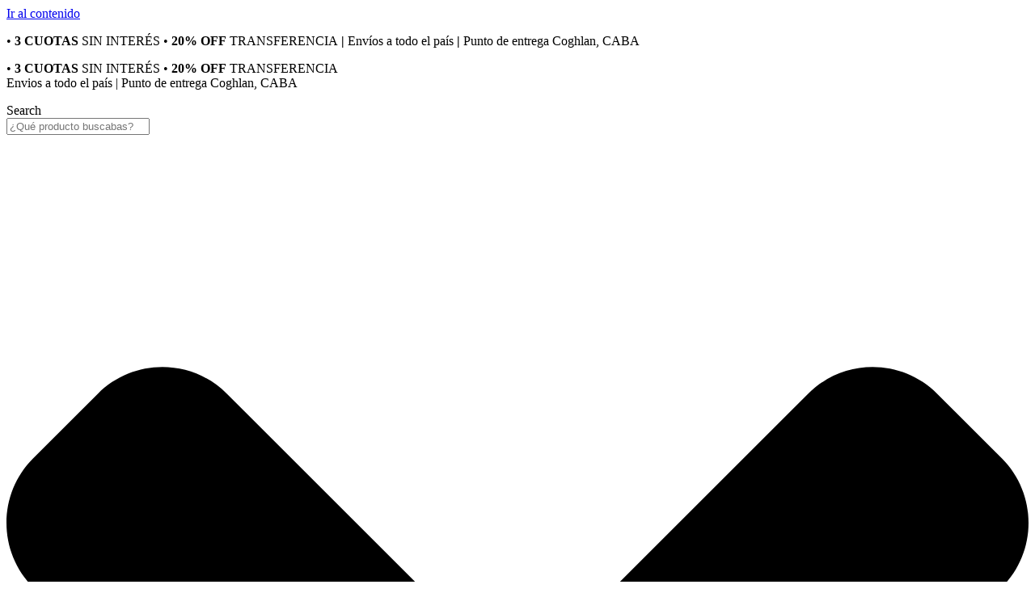

--- FILE ---
content_type: text/html; charset=UTF-8
request_url: https://osoondo.com.ar/etiqueta/flash/
body_size: 28614
content:
<!doctype html>
<html lang="es">
<head>
	<meta charset="UTF-8">
	<meta name="viewport" content="width=device-width, initial-scale=1">
	<link rel="profile" href="https://gmpg.org/xfn/11">
	<title>flash &#8211; OSO ONDO</title>
<meta name='robots' content='max-image-preview:large' />
	<style>img:is([sizes="auto" i], [sizes^="auto," i]) { contain-intrinsic-size: 3000px 1500px }</style>
	<link rel='dns-prefetch' href='//www.googletagmanager.com' />
<link rel='dns-prefetch' href='//capi-automation.s3.us-east-2.amazonaws.com' />
<link rel='dns-prefetch' href='//netdna.bootstrapcdn.com' />
<link rel="alternate" type="application/rss+xml" title="OSO ONDO &raquo; Feed" href="https://osoondo.com.ar/feed/" />
<link rel="alternate" type="application/rss+xml" title="OSO ONDO &raquo; Feed de los comentarios" href="https://osoondo.com.ar/comments/feed/" />
<link rel="alternate" type="application/rss+xml" title="OSO ONDO &raquo; flash Etiqueta Feed" href="https://osoondo.com.ar/etiqueta/flash/feed/" />
<script>
window._wpemojiSettings = {"baseUrl":"https:\/\/s.w.org\/images\/core\/emoji\/15.0.3\/72x72\/","ext":".png","svgUrl":"https:\/\/s.w.org\/images\/core\/emoji\/15.0.3\/svg\/","svgExt":".svg","source":{"concatemoji":"https:\/\/osoondo.com.ar\/wp-includes\/js\/wp-emoji-release.min.js?ver=6.7.4"}};
/*! This file is auto-generated */
!function(i,n){var o,s,e;function c(e){try{var t={supportTests:e,timestamp:(new Date).valueOf()};sessionStorage.setItem(o,JSON.stringify(t))}catch(e){}}function p(e,t,n){e.clearRect(0,0,e.canvas.width,e.canvas.height),e.fillText(t,0,0);var t=new Uint32Array(e.getImageData(0,0,e.canvas.width,e.canvas.height).data),r=(e.clearRect(0,0,e.canvas.width,e.canvas.height),e.fillText(n,0,0),new Uint32Array(e.getImageData(0,0,e.canvas.width,e.canvas.height).data));return t.every(function(e,t){return e===r[t]})}function u(e,t,n){switch(t){case"flag":return n(e,"\ud83c\udff3\ufe0f\u200d\u26a7\ufe0f","\ud83c\udff3\ufe0f\u200b\u26a7\ufe0f")?!1:!n(e,"\ud83c\uddfa\ud83c\uddf3","\ud83c\uddfa\u200b\ud83c\uddf3")&&!n(e,"\ud83c\udff4\udb40\udc67\udb40\udc62\udb40\udc65\udb40\udc6e\udb40\udc67\udb40\udc7f","\ud83c\udff4\u200b\udb40\udc67\u200b\udb40\udc62\u200b\udb40\udc65\u200b\udb40\udc6e\u200b\udb40\udc67\u200b\udb40\udc7f");case"emoji":return!n(e,"\ud83d\udc26\u200d\u2b1b","\ud83d\udc26\u200b\u2b1b")}return!1}function f(e,t,n){var r="undefined"!=typeof WorkerGlobalScope&&self instanceof WorkerGlobalScope?new OffscreenCanvas(300,150):i.createElement("canvas"),a=r.getContext("2d",{willReadFrequently:!0}),o=(a.textBaseline="top",a.font="600 32px Arial",{});return e.forEach(function(e){o[e]=t(a,e,n)}),o}function t(e){var t=i.createElement("script");t.src=e,t.defer=!0,i.head.appendChild(t)}"undefined"!=typeof Promise&&(o="wpEmojiSettingsSupports",s=["flag","emoji"],n.supports={everything:!0,everythingExceptFlag:!0},e=new Promise(function(e){i.addEventListener("DOMContentLoaded",e,{once:!0})}),new Promise(function(t){var n=function(){try{var e=JSON.parse(sessionStorage.getItem(o));if("object"==typeof e&&"number"==typeof e.timestamp&&(new Date).valueOf()<e.timestamp+604800&&"object"==typeof e.supportTests)return e.supportTests}catch(e){}return null}();if(!n){if("undefined"!=typeof Worker&&"undefined"!=typeof OffscreenCanvas&&"undefined"!=typeof URL&&URL.createObjectURL&&"undefined"!=typeof Blob)try{var e="postMessage("+f.toString()+"("+[JSON.stringify(s),u.toString(),p.toString()].join(",")+"));",r=new Blob([e],{type:"text/javascript"}),a=new Worker(URL.createObjectURL(r),{name:"wpTestEmojiSupports"});return void(a.onmessage=function(e){c(n=e.data),a.terminate(),t(n)})}catch(e){}c(n=f(s,u,p))}t(n)}).then(function(e){for(var t in e)n.supports[t]=e[t],n.supports.everything=n.supports.everything&&n.supports[t],"flag"!==t&&(n.supports.everythingExceptFlag=n.supports.everythingExceptFlag&&n.supports[t]);n.supports.everythingExceptFlag=n.supports.everythingExceptFlag&&!n.supports.flag,n.DOMReady=!1,n.readyCallback=function(){n.DOMReady=!0}}).then(function(){return e}).then(function(){var e;n.supports.everything||(n.readyCallback(),(e=n.source||{}).concatemoji?t(e.concatemoji):e.wpemoji&&e.twemoji&&(t(e.twemoji),t(e.wpemoji)))}))}((window,document),window._wpemojiSettings);
</script>

<link rel='stylesheet' id='ht_ctc_main_css-css' href='https://osoondo.com.ar/wp-content/plugins/click-to-chat-for-whatsapp/new/inc/assets/css/main.css?ver=4.30' media='all' />
<link rel='stylesheet' id='premium-addons-css' href='https://osoondo.com.ar/wp-content/plugins/premium-addons-for-elementor/assets/frontend/min-css/premium-addons.min.css?ver=4.11.45' media='all' />
<style id='wp-emoji-styles-inline-css'>

	img.wp-smiley, img.emoji {
		display: inline !important;
		border: none !important;
		box-shadow: none !important;
		height: 1em !important;
		width: 1em !important;
		margin: 0 0.07em !important;
		vertical-align: -0.1em !important;
		background: none !important;
		padding: 0 !important;
	}
</style>
<link rel='stylesheet' id='wp-block-library-css' href='https://osoondo.com.ar/wp-includes/css/dist/block-library/style.min.css?ver=6.7.4' media='all' />
<style id='global-styles-inline-css'>
:root{--wp--preset--aspect-ratio--square: 1;--wp--preset--aspect-ratio--4-3: 4/3;--wp--preset--aspect-ratio--3-4: 3/4;--wp--preset--aspect-ratio--3-2: 3/2;--wp--preset--aspect-ratio--2-3: 2/3;--wp--preset--aspect-ratio--16-9: 16/9;--wp--preset--aspect-ratio--9-16: 9/16;--wp--preset--color--black: #000000;--wp--preset--color--cyan-bluish-gray: #abb8c3;--wp--preset--color--white: #ffffff;--wp--preset--color--pale-pink: #f78da7;--wp--preset--color--vivid-red: #cf2e2e;--wp--preset--color--luminous-vivid-orange: #ff6900;--wp--preset--color--luminous-vivid-amber: #fcb900;--wp--preset--color--light-green-cyan: #7bdcb5;--wp--preset--color--vivid-green-cyan: #00d084;--wp--preset--color--pale-cyan-blue: #8ed1fc;--wp--preset--color--vivid-cyan-blue: #0693e3;--wp--preset--color--vivid-purple: #9b51e0;--wp--preset--gradient--vivid-cyan-blue-to-vivid-purple: linear-gradient(135deg,rgba(6,147,227,1) 0%,rgb(155,81,224) 100%);--wp--preset--gradient--light-green-cyan-to-vivid-green-cyan: linear-gradient(135deg,rgb(122,220,180) 0%,rgb(0,208,130) 100%);--wp--preset--gradient--luminous-vivid-amber-to-luminous-vivid-orange: linear-gradient(135deg,rgba(252,185,0,1) 0%,rgba(255,105,0,1) 100%);--wp--preset--gradient--luminous-vivid-orange-to-vivid-red: linear-gradient(135deg,rgba(255,105,0,1) 0%,rgb(207,46,46) 100%);--wp--preset--gradient--very-light-gray-to-cyan-bluish-gray: linear-gradient(135deg,rgb(238,238,238) 0%,rgb(169,184,195) 100%);--wp--preset--gradient--cool-to-warm-spectrum: linear-gradient(135deg,rgb(74,234,220) 0%,rgb(151,120,209) 20%,rgb(207,42,186) 40%,rgb(238,44,130) 60%,rgb(251,105,98) 80%,rgb(254,248,76) 100%);--wp--preset--gradient--blush-light-purple: linear-gradient(135deg,rgb(255,206,236) 0%,rgb(152,150,240) 100%);--wp--preset--gradient--blush-bordeaux: linear-gradient(135deg,rgb(254,205,165) 0%,rgb(254,45,45) 50%,rgb(107,0,62) 100%);--wp--preset--gradient--luminous-dusk: linear-gradient(135deg,rgb(255,203,112) 0%,rgb(199,81,192) 50%,rgb(65,88,208) 100%);--wp--preset--gradient--pale-ocean: linear-gradient(135deg,rgb(255,245,203) 0%,rgb(182,227,212) 50%,rgb(51,167,181) 100%);--wp--preset--gradient--electric-grass: linear-gradient(135deg,rgb(202,248,128) 0%,rgb(113,206,126) 100%);--wp--preset--gradient--midnight: linear-gradient(135deg,rgb(2,3,129) 0%,rgb(40,116,252) 100%);--wp--preset--font-size--small: 13px;--wp--preset--font-size--medium: 20px;--wp--preset--font-size--large: 36px;--wp--preset--font-size--x-large: 42px;--wp--preset--spacing--20: 0.44rem;--wp--preset--spacing--30: 0.67rem;--wp--preset--spacing--40: 1rem;--wp--preset--spacing--50: 1.5rem;--wp--preset--spacing--60: 2.25rem;--wp--preset--spacing--70: 3.38rem;--wp--preset--spacing--80: 5.06rem;--wp--preset--shadow--natural: 6px 6px 9px rgba(0, 0, 0, 0.2);--wp--preset--shadow--deep: 12px 12px 50px rgba(0, 0, 0, 0.4);--wp--preset--shadow--sharp: 6px 6px 0px rgba(0, 0, 0, 0.2);--wp--preset--shadow--outlined: 6px 6px 0px -3px rgba(255, 255, 255, 1), 6px 6px rgba(0, 0, 0, 1);--wp--preset--shadow--crisp: 6px 6px 0px rgba(0, 0, 0, 1);}:root { --wp--style--global--content-size: 800px;--wp--style--global--wide-size: 1200px; }:where(body) { margin: 0; }.wp-site-blocks > .alignleft { float: left; margin-right: 2em; }.wp-site-blocks > .alignright { float: right; margin-left: 2em; }.wp-site-blocks > .aligncenter { justify-content: center; margin-left: auto; margin-right: auto; }:where(.wp-site-blocks) > * { margin-block-start: 24px; margin-block-end: 0; }:where(.wp-site-blocks) > :first-child { margin-block-start: 0; }:where(.wp-site-blocks) > :last-child { margin-block-end: 0; }:root { --wp--style--block-gap: 24px; }:root :where(.is-layout-flow) > :first-child{margin-block-start: 0;}:root :where(.is-layout-flow) > :last-child{margin-block-end: 0;}:root :where(.is-layout-flow) > *{margin-block-start: 24px;margin-block-end: 0;}:root :where(.is-layout-constrained) > :first-child{margin-block-start: 0;}:root :where(.is-layout-constrained) > :last-child{margin-block-end: 0;}:root :where(.is-layout-constrained) > *{margin-block-start: 24px;margin-block-end: 0;}:root :where(.is-layout-flex){gap: 24px;}:root :where(.is-layout-grid){gap: 24px;}.is-layout-flow > .alignleft{float: left;margin-inline-start: 0;margin-inline-end: 2em;}.is-layout-flow > .alignright{float: right;margin-inline-start: 2em;margin-inline-end: 0;}.is-layout-flow > .aligncenter{margin-left: auto !important;margin-right: auto !important;}.is-layout-constrained > .alignleft{float: left;margin-inline-start: 0;margin-inline-end: 2em;}.is-layout-constrained > .alignright{float: right;margin-inline-start: 2em;margin-inline-end: 0;}.is-layout-constrained > .aligncenter{margin-left: auto !important;margin-right: auto !important;}.is-layout-constrained > :where(:not(.alignleft):not(.alignright):not(.alignfull)){max-width: var(--wp--style--global--content-size);margin-left: auto !important;margin-right: auto !important;}.is-layout-constrained > .alignwide{max-width: var(--wp--style--global--wide-size);}body .is-layout-flex{display: flex;}.is-layout-flex{flex-wrap: wrap;align-items: center;}.is-layout-flex > :is(*, div){margin: 0;}body .is-layout-grid{display: grid;}.is-layout-grid > :is(*, div){margin: 0;}body{padding-top: 0px;padding-right: 0px;padding-bottom: 0px;padding-left: 0px;}a:where(:not(.wp-element-button)){text-decoration: underline;}:root :where(.wp-element-button, .wp-block-button__link){background-color: #32373c;border-width: 0;color: #fff;font-family: inherit;font-size: inherit;line-height: inherit;padding: calc(0.667em + 2px) calc(1.333em + 2px);text-decoration: none;}.has-black-color{color: var(--wp--preset--color--black) !important;}.has-cyan-bluish-gray-color{color: var(--wp--preset--color--cyan-bluish-gray) !important;}.has-white-color{color: var(--wp--preset--color--white) !important;}.has-pale-pink-color{color: var(--wp--preset--color--pale-pink) !important;}.has-vivid-red-color{color: var(--wp--preset--color--vivid-red) !important;}.has-luminous-vivid-orange-color{color: var(--wp--preset--color--luminous-vivid-orange) !important;}.has-luminous-vivid-amber-color{color: var(--wp--preset--color--luminous-vivid-amber) !important;}.has-light-green-cyan-color{color: var(--wp--preset--color--light-green-cyan) !important;}.has-vivid-green-cyan-color{color: var(--wp--preset--color--vivid-green-cyan) !important;}.has-pale-cyan-blue-color{color: var(--wp--preset--color--pale-cyan-blue) !important;}.has-vivid-cyan-blue-color{color: var(--wp--preset--color--vivid-cyan-blue) !important;}.has-vivid-purple-color{color: var(--wp--preset--color--vivid-purple) !important;}.has-black-background-color{background-color: var(--wp--preset--color--black) !important;}.has-cyan-bluish-gray-background-color{background-color: var(--wp--preset--color--cyan-bluish-gray) !important;}.has-white-background-color{background-color: var(--wp--preset--color--white) !important;}.has-pale-pink-background-color{background-color: var(--wp--preset--color--pale-pink) !important;}.has-vivid-red-background-color{background-color: var(--wp--preset--color--vivid-red) !important;}.has-luminous-vivid-orange-background-color{background-color: var(--wp--preset--color--luminous-vivid-orange) !important;}.has-luminous-vivid-amber-background-color{background-color: var(--wp--preset--color--luminous-vivid-amber) !important;}.has-light-green-cyan-background-color{background-color: var(--wp--preset--color--light-green-cyan) !important;}.has-vivid-green-cyan-background-color{background-color: var(--wp--preset--color--vivid-green-cyan) !important;}.has-pale-cyan-blue-background-color{background-color: var(--wp--preset--color--pale-cyan-blue) !important;}.has-vivid-cyan-blue-background-color{background-color: var(--wp--preset--color--vivid-cyan-blue) !important;}.has-vivid-purple-background-color{background-color: var(--wp--preset--color--vivid-purple) !important;}.has-black-border-color{border-color: var(--wp--preset--color--black) !important;}.has-cyan-bluish-gray-border-color{border-color: var(--wp--preset--color--cyan-bluish-gray) !important;}.has-white-border-color{border-color: var(--wp--preset--color--white) !important;}.has-pale-pink-border-color{border-color: var(--wp--preset--color--pale-pink) !important;}.has-vivid-red-border-color{border-color: var(--wp--preset--color--vivid-red) !important;}.has-luminous-vivid-orange-border-color{border-color: var(--wp--preset--color--luminous-vivid-orange) !important;}.has-luminous-vivid-amber-border-color{border-color: var(--wp--preset--color--luminous-vivid-amber) !important;}.has-light-green-cyan-border-color{border-color: var(--wp--preset--color--light-green-cyan) !important;}.has-vivid-green-cyan-border-color{border-color: var(--wp--preset--color--vivid-green-cyan) !important;}.has-pale-cyan-blue-border-color{border-color: var(--wp--preset--color--pale-cyan-blue) !important;}.has-vivid-cyan-blue-border-color{border-color: var(--wp--preset--color--vivid-cyan-blue) !important;}.has-vivid-purple-border-color{border-color: var(--wp--preset--color--vivid-purple) !important;}.has-vivid-cyan-blue-to-vivid-purple-gradient-background{background: var(--wp--preset--gradient--vivid-cyan-blue-to-vivid-purple) !important;}.has-light-green-cyan-to-vivid-green-cyan-gradient-background{background: var(--wp--preset--gradient--light-green-cyan-to-vivid-green-cyan) !important;}.has-luminous-vivid-amber-to-luminous-vivid-orange-gradient-background{background: var(--wp--preset--gradient--luminous-vivid-amber-to-luminous-vivid-orange) !important;}.has-luminous-vivid-orange-to-vivid-red-gradient-background{background: var(--wp--preset--gradient--luminous-vivid-orange-to-vivid-red) !important;}.has-very-light-gray-to-cyan-bluish-gray-gradient-background{background: var(--wp--preset--gradient--very-light-gray-to-cyan-bluish-gray) !important;}.has-cool-to-warm-spectrum-gradient-background{background: var(--wp--preset--gradient--cool-to-warm-spectrum) !important;}.has-blush-light-purple-gradient-background{background: var(--wp--preset--gradient--blush-light-purple) !important;}.has-blush-bordeaux-gradient-background{background: var(--wp--preset--gradient--blush-bordeaux) !important;}.has-luminous-dusk-gradient-background{background: var(--wp--preset--gradient--luminous-dusk) !important;}.has-pale-ocean-gradient-background{background: var(--wp--preset--gradient--pale-ocean) !important;}.has-electric-grass-gradient-background{background: var(--wp--preset--gradient--electric-grass) !important;}.has-midnight-gradient-background{background: var(--wp--preset--gradient--midnight) !important;}.has-small-font-size{font-size: var(--wp--preset--font-size--small) !important;}.has-medium-font-size{font-size: var(--wp--preset--font-size--medium) !important;}.has-large-font-size{font-size: var(--wp--preset--font-size--large) !important;}.has-x-large-font-size{font-size: var(--wp--preset--font-size--x-large) !important;}
:root :where(.wp-block-pullquote){font-size: 1.5em;line-height: 1.6;}
</style>
<link rel='stylesheet' id='pisol-product-page-shipping-calculator-woocommerce-address-form-css' href='https://osoondo.com.ar/wp-content/plugins/product-page-shipping-calculator-for-woocommerce/public/css/address-form.css?ver=6.7.4' media='all' />
<link rel='stylesheet' id='tiered-pricing-table-front-css-css' href='https://osoondo.com.ar/wp-content/plugins/tier-pricing-table/assets/frontend/main.css?ver=5.4.1' media='all' />
<link rel='stylesheet' id='woocommerce-layout-css' href='https://osoondo.com.ar/wp-content/plugins/woocommerce/assets/css/woocommerce-layout.css?ver=10.3.7' media='all' />
<link rel='stylesheet' id='woocommerce-smallscreen-css' href='https://osoondo.com.ar/wp-content/plugins/woocommerce/assets/css/woocommerce-smallscreen.css?ver=10.3.7' media='only screen and (max-width: 768px)' />
<link rel='stylesheet' id='woocommerce-general-css' href='https://osoondo.com.ar/wp-content/plugins/woocommerce/assets/css/woocommerce.css?ver=10.3.7' media='all' />
<style id='woocommerce-inline-inline-css'>
.woocommerce form .form-row .required { visibility: visible; }
</style>
<link rel='stylesheet' id='brands-styles-css' href='https://osoondo.com.ar/wp-content/plugins/woocommerce/assets/css/brands.css?ver=10.3.7' media='all' />
<link rel='stylesheet' id='hello-elementor-css' href='https://osoondo.com.ar/wp-content/themes/hello-elementor/assets/css/reset.css?ver=3.4.5' media='all' />
<link rel='stylesheet' id='hello-elementor-theme-style-css' href='https://osoondo.com.ar/wp-content/themes/hello-elementor/assets/css/theme.css?ver=3.4.5' media='all' />
<link rel='stylesheet' id='hello-elementor-header-footer-css' href='https://osoondo.com.ar/wp-content/themes/hello-elementor/assets/css/header-footer.css?ver=3.4.5' media='all' />
<link rel='stylesheet' id='elementor-frontend-css' href='https://osoondo.com.ar/wp-content/plugins/elementor/assets/css/frontend.min.css?ver=3.32.2' media='all' />
<link rel='stylesheet' id='widget-search-css' href='https://osoondo.com.ar/wp-content/plugins/pro-elements/assets/css/widget-search.min.css?ver=3.31.3' media='all' />
<link rel='stylesheet' id='widget-image-css' href='https://osoondo.com.ar/wp-content/plugins/elementor/assets/css/widget-image.min.css?ver=3.32.2' media='all' />
<link rel='stylesheet' id='widget-woocommerce-menu-cart-css' href='https://osoondo.com.ar/wp-content/plugins/pro-elements/assets/css/widget-woocommerce-menu-cart.min.css?ver=3.31.3' media='all' />
<link rel='stylesheet' id='widget-nav-menu-css' href='https://osoondo.com.ar/wp-content/plugins/pro-elements/assets/css/widget-nav-menu.min.css?ver=3.31.3' media='all' />
<link rel='stylesheet' id='widget-heading-css' href='https://osoondo.com.ar/wp-content/plugins/elementor/assets/css/widget-heading.min.css?ver=3.32.2' media='all' />
<link rel='stylesheet' id='widget-social-icons-css' href='https://osoondo.com.ar/wp-content/plugins/elementor/assets/css/widget-social-icons.min.css?ver=3.32.2' media='all' />
<link rel='stylesheet' id='e-apple-webkit-css' href='https://osoondo.com.ar/wp-content/plugins/elementor/assets/css/conditionals/apple-webkit.min.css?ver=3.32.2' media='all' />
<link rel='stylesheet' id='widget-form-css' href='https://osoondo.com.ar/wp-content/plugins/pro-elements/assets/css/widget-form.min.css?ver=3.31.3' media='all' />
<link rel='stylesheet' id='widget-icon-list-css' href='https://osoondo.com.ar/wp-content/plugins/elementor/assets/css/widget-icon-list.min.css?ver=3.32.2' media='all' />
<link rel='stylesheet' id='widget-loop-common-css' href='https://osoondo.com.ar/wp-content/plugins/pro-elements/assets/css/widget-loop-common.min.css?ver=3.31.3' media='all' />
<link rel='stylesheet' id='widget-loop-grid-css' href='https://osoondo.com.ar/wp-content/plugins/pro-elements/assets/css/widget-loop-grid.min.css?ver=3.31.3' media='all' />
<link rel='stylesheet' id='elementor-post-296-css' href='https://osoondo.com.ar/wp-content/uploads/elementor/css/post-296.css?ver=1768296105' media='all' />
<link rel='stylesheet' id='font-awesome-5-all-css' href='https://osoondo.com.ar/wp-content/plugins/elementor/assets/lib/font-awesome/css/all.min.css?ver=4.11.45' media='all' />
<link rel='stylesheet' id='font-awesome-4-shim-css' href='https://osoondo.com.ar/wp-content/plugins/elementor/assets/lib/font-awesome/css/v4-shims.min.css?ver=3.32.2' media='all' />
<link rel='stylesheet' id='elementor-post-4831-css' href='https://osoondo.com.ar/wp-content/uploads/elementor/css/post-4831.css?ver=1768296105' media='all' />
<link rel='stylesheet' id='elementor-post-4892-css' href='https://osoondo.com.ar/wp-content/uploads/elementor/css/post-4892.css?ver=1768296105' media='all' />
<link rel='stylesheet' id='elementor-post-9678-css' href='https://osoondo.com.ar/wp-content/uploads/elementor/css/post-9678.css?ver=1768296105' media='all' />
<link rel='stylesheet' id='e-woocommerce-notices-css' href='https://osoondo.com.ar/wp-content/plugins/pro-elements/assets/css/woocommerce-notices.min.css?ver=3.31.3' media='all' />
<link rel='stylesheet' id='fontawesome-css' href='//netdna.bootstrapcdn.com/font-awesome/3.2.1/css/font-awesome.min.css?ver=1.3.9' media='all' />
<!--[if IE 7]>
<link rel='stylesheet' id='fontawesome-ie-css' href='//netdna.bootstrapcdn.com/font-awesome/3.2.1/css/font-awesome-ie7.min.css?ver=1.3.9' media='all' />
<![endif]-->
<link rel='stylesheet' id='yith_wapo_front-css' href='https://osoondo.com.ar/wp-content/plugins/yith-woocommerce-product-add-ons/assets/css/front.css?ver=4.24.0' media='all' />
<style id='yith_wapo_front-inline-css'>
:root{--yith-wapo-required-option-color:#AF2323;--yith-wapo-checkbox-style:5px;--yith-wapo-color-swatch-style:2px;--yith-wapo-label-font-size:14px;--yith-wapo-description-font-size:14px;--yith-wapo-color-swatch-size:40px;--yith-wapo-block-padding:5px 5px 5px 5px ;--yith-wapo-block-background-color:#ffffff;--yith-wapo-accent-color-color:#47d3d9;--yith-wapo-form-border-color-color:#787878;--yith-wapo-price-box-colors-text:#474747;--yith-wapo-price-box-colors-background:#ffffff;--yith-wapo-uploads-file-colors-background:#f3f3f3;--yith-wapo-uploads-file-colors-border:#c4c4c4;--yith-wapo-tooltip-colors-text:#ffffff;--yith-wapo-tooltip-colors-background:#03bfac;}
</style>
<link rel='stylesheet' id='dashicons-css' href='https://osoondo.com.ar/wp-includes/css/dashicons.min.css?ver=6.7.4' media='all' />
<style id='dashicons-inline-css'>
[data-font="Dashicons"]:before {font-family: 'Dashicons' !important;content: attr(data-icon) !important;speak: none !important;font-weight: normal !important;font-variant: normal !important;text-transform: none !important;line-height: 1 !important;font-style: normal !important;-webkit-font-smoothing: antialiased !important;-moz-osx-font-smoothing: grayscale !important;}
</style>
<link rel='stylesheet' id='yith-plugin-fw-icon-font-css' href='https://osoondo.com.ar/wp-content/plugins/yith-woocommerce-product-add-ons/plugin-fw/assets/css/yith-icon.css?ver=4.7.4' media='all' />
<link rel='stylesheet' id='select2-css' href='https://osoondo.com.ar/wp-content/plugins/woocommerce/assets/css/select2.css?ver=10.3.7' media='all' />
<link rel='stylesheet' id='thwvsf-public-style-css' href='https://osoondo.com.ar/wp-content/plugins/product-variation-swatches-for-woocommerce/public/assets/css/thwvsf-public.min.css?ver=6.7.4' media='all' />
<style id='thwvsf-public-style-inline-css'>
.thwvsf-wrapper-ul .thwvsf-wrapper-item-li.deactive {
	        			opacity : 0.3;	
	        		}

	        		.thwvsf-wrapper-ul .thwvsf-wrapper-item-li.deactive::after, .thwvsf-wrapper-ul .thwvsf-wrapper-item-li.deactive::before {
	        				height: 0px;
	        		} .thwvsf-wrapper-ul .thwvsf-wrapper-item-li.out_of_stock {
	        			opacity : 0.3;	
	        		}
	        		.thwvsf-wrapper-ul .thwvsf-wrapper-item-li.out_of_stock::after, .thwvsf-wrapper-ul .thwvsf-wrapper-item-li.out_of_stock::before {
	        				height: 0px;
	        		}
	        		

       		.thwvsf-wrapper-ul .thwvsf-wrapper-item-li.attr_swatch_design_default {
               	width: auto; 
               	border-radius: 2px; 
               	height:  45px;
               	box-shadow: 0 0 0 1px #d1d7da; 
           	}
           	.thwvsf-wrapper-ul .thwvsf-wrapper-item-li.thwvsf-label-li.attr_swatch_design_default{
               	width: auto; 
               	height:  45px;
               	color: #3a3a3a;
               	background-color: #fff;
           	}
           	.thwvsf-wrapper-ul .thwvsf-label-li.attr_swatch_design_default .thwvsf-item-span.item-span-text{
           		font-size: 14px;
           	}
			.thwvsf-wrapper-ul .thwvsf-tooltip .tooltiptext.tooltip_swatch_design_default {
					background-color: #3a3a3a;
					color : #ffffff;
			}
			.thwvsf-wrapper-ul .thwvsf-tooltip .tooltiptext.tooltip_swatch_design_default::after{
					border-color: #3a3a3a transparent transparent;
			}
			.thwvsf-wrapper-ul .thwvsf-wrapper-item-li.attr_swatch_design_default.thwvsf-selected, .thwvsf-wrapper-ul .thwvsf-wrapper-item-li.attr_swatch_design_default.thwvsf-selected:hover{
			    -webkit-box-shadow: 0 0 0 2px #47d3d9;
			    box-shadow: 0 0 0 2px #47d3d9;
			}
			.thwvsf-wrapper-ul .thwvsf-wrapper-item-li.attr_swatch_design_default:hover{
				-webkit-box-shadow: 0 0 0 3px #47d3d9;
				box-shadow: 0 0 0 3px #47d3d9;
			}
		
			.thwvsf-wrapper-ul .thwvsf-wrapper-item-li.thwvsf-label-li.attr_swatch_design_default.thwvsf-selected:after {
				content: '';
			}
		

       		.thwvsf-wrapper-ul .thwvsf-wrapper-item-li.attr_swatch_design_1 {
               	width: 50px; 
               	border-radius: 50px; 
               	height:  50px;
               	box-shadow: 0 0 0 1px #d1d7da; 
           	}
           	.thwvsf-wrapper-ul .thwvsf-wrapper-item-li.thwvsf-label-li.attr_swatch_design_1{
               	width: 45px; 
               	height:  45px;
               	color: #000;
               	background-color: #fff;
           	}
           	.thwvsf-wrapper-ul .thwvsf-label-li.attr_swatch_design_1 .thwvsf-item-span.item-span-text{
           		font-size: 14px;
           	}
			.thwvsf-wrapper-ul .thwvsf-tooltip .tooltiptext.tooltip_swatch_design_1 {
					background-color: #000000;
					color : #ffffff;
			}
			.thwvsf-wrapper-ul .thwvsf-tooltip .tooltiptext.tooltip_swatch_design_1::after{
					border-color: #000000 transparent transparent;
			}
			.thwvsf-wrapper-ul .thwvsf-wrapper-item-li.attr_swatch_design_1.thwvsf-selected, .thwvsf-wrapper-ul .thwvsf-wrapper-item-li.attr_swatch_design_1.thwvsf-selected:hover{
			    -webkit-box-shadow: 0 0 0 2px #47d3d9;
			    box-shadow: 0 0 0 2px #47d3d9;
			}
			.thwvsf-wrapper-ul .thwvsf-wrapper-item-li.attr_swatch_design_1:hover{
				-webkit-box-shadow: 0 0 0 3px #47d3d9;
				box-shadow: 0 0 0 3px #47d3d9;
			}
		
			.thwvsf-wrapper-ul .thwvsf-wrapper-item-li.thwvsf-label-li.attr_swatch_design_1.thwvsf-selected:after {
				content: '';
			}
		

       		.thwvsf-wrapper-ul .thwvsf-wrapper-item-li.attr_swatch_design_2 {
               	width: 45px; 
               	border-radius: 50px; 
               	height:  45px;
               	box-shadow: 0 0 0 1px #d1d7da; 
           	}
           	.thwvsf-wrapper-ul .thwvsf-wrapper-item-li.thwvsf-label-li.attr_swatch_design_2{
               	width: 45px; 
               	height:  45px;
               	color: #3a3a3a;
               	background-color: #fff;
           	}
           	.thwvsf-wrapper-ul .thwvsf-label-li.attr_swatch_design_2 .thwvsf-item-span.item-span-text{
           		font-size: 14px;
           	}
			.thwvsf-wrapper-ul .thwvsf-tooltip .tooltiptext.tooltip_swatch_design_2 {
					background-color: #000000;
					color : #ffffff;
			}
			.thwvsf-wrapper-ul .thwvsf-tooltip .tooltiptext.tooltip_swatch_design_2::after{
					border-color: #000000 transparent transparent;
			}
			.thwvsf-wrapper-ul .thwvsf-wrapper-item-li.attr_swatch_design_2.thwvsf-selected, .thwvsf-wrapper-ul .thwvsf-wrapper-item-li.attr_swatch_design_2.thwvsf-selected:hover{
			    -webkit-box-shadow: 0 0 0 2px #47d3d9;
			    box-shadow: 0 0 0 2px #47d3d9;
			}
			.thwvsf-wrapper-ul .thwvsf-wrapper-item-li.attr_swatch_design_2:hover{
				-webkit-box-shadow: 0 0 0 3px #47d3d9;
				box-shadow: 0 0 0 3px #47d3d9;
			}
		
			.thwvsf-wrapper-ul .thwvsf-wrapper-item-li.thwvsf-label-li.attr_swatch_design_2.thwvsf-selected:after {
				content: '';
			}
		

       		.thwvsf-wrapper-ul .thwvsf-wrapper-item-li.attr_swatch_design_3 {
               	width: 45px; 
               	border-radius: 2px; 
               	height:  45px;
               	box-shadow: 0 0 0 1px #47D3D9; 
           	}
           	.thwvsf-wrapper-ul .thwvsf-wrapper-item-li.thwvsf-label-li.attr_swatch_design_3{
               	width: auto; 
               	height:  45px;
               	color: #3a3a3a;
               	background-color: #fff;
           	}
           	.thwvsf-wrapper-ul .thwvsf-label-li.attr_swatch_design_3 .thwvsf-item-span.item-span-text{
           		font-size: 16px;
           	}
			.thwvsf-wrapper-ul .thwvsf-tooltip .tooltiptext.tooltip_swatch_design_3 {
					background-color: #000000;
					color : #ffffff;
			}
			.thwvsf-wrapper-ul .thwvsf-tooltip .tooltiptext.tooltip_swatch_design_3::after{
					border-color: #000000 transparent transparent;
			}
			.thwvsf-wrapper-ul .thwvsf-wrapper-item-li.attr_swatch_design_3.thwvsf-selected, .thwvsf-wrapper-ul .thwvsf-wrapper-item-li.attr_swatch_design_3.thwvsf-selected:hover{
			    -webkit-box-shadow: 0 0 0 2px #47d3d9;
			    box-shadow: 0 0 0 2px #47d3d9;
			}
			.thwvsf-wrapper-ul .thwvsf-wrapper-item-li.attr_swatch_design_3:hover{
				-webkit-box-shadow: 0 0 0 3px #47D3D9;
				box-shadow: 0 0 0 3px #47D3D9;
			}
		
			.thwvsf-wrapper-ul .thwvsf-wrapper-item-li.thwvsf-label-li.attr_swatch_design_3.thwvsf-selected:after {
				content: '';
			}
		
</style>
<link rel='stylesheet' id='elementor-gf-local-montserrat-css' href='https://osoondo.com.ar/wp-content/uploads/elementor/google-fonts/css/montserrat.css?ver=1756926041' media='all' />
<script type="text/template" id="tmpl-variation-template">
	<div class="woocommerce-variation-description">{{{ data.variation.variation_description }}}</div>
	<div class="woocommerce-variation-price">{{{ data.variation.price_html }}}</div>
	<div class="woocommerce-variation-availability">{{{ data.variation.availability_html }}}</div>
</script>
<script type="text/template" id="tmpl-unavailable-variation-template">
	<p role="alert">Lo siento, este producto no está disponible. Por favor, elige otra combinación.</p>
</script>
		<style>
			/* Accessible for screen readers but hidden from view */
			.fa-hidden { position:absolute; left:-10000px; top:auto; width:1px; height:1px; overflow:hidden; }
			.rtl .fa-hidden { left:10000px; }
			.fa-showtext { margin-right: 5px; }
		</style>
		<script id="woocommerce-google-analytics-integration-gtag-js-after">
/* Google Analytics for WooCommerce (gtag.js) */
					window.dataLayer = window.dataLayer || [];
					function gtag(){dataLayer.push(arguments);}
					// Set up default consent state.
					for ( const mode of [{"analytics_storage":"denied","ad_storage":"denied","ad_user_data":"denied","ad_personalization":"denied","region":["AT","BE","BG","HR","CY","CZ","DK","EE","FI","FR","DE","GR","HU","IS","IE","IT","LV","LI","LT","LU","MT","NL","NO","PL","PT","RO","SK","SI","ES","SE","GB","CH"]}] || [] ) {
						gtag( "consent", "default", { "wait_for_update": 500, ...mode } );
					}
					gtag("js", new Date());
					gtag("set", "developer_id.dOGY3NW", true);
					gtag("config", "G-NTLS1VT6L8", {"track_404":true,"allow_google_signals":true,"logged_in":false,"linker":{"domains":[],"allow_incoming":false},"custom_map":{"dimension1":"logged_in"}});
</script>
<script id="jquery-core-js-extra">
var pi_ppscw_setting = {"wc_ajax_url":"\/?wc-ajax=%%endpoint%%","ajaxUrl":"https:\/\/osoondo.com.ar\/wp-admin\/admin-ajax.php","loading":"Loading..","auto_select_country":"AR","load_location_by_ajax":"1"};
</script>
<script src="https://osoondo.com.ar/wp-includes/js/jquery/jquery.min.js?ver=3.7.1" id="jquery-core-js"></script>
<script src="https://osoondo.com.ar/wp-includes/js/jquery/jquery-migrate.min.js?ver=3.4.1" id="jquery-migrate-js"></script>
<script src="https://osoondo.com.ar/wp-content/plugins/stop-user-enumeration/frontend/js/frontend.js?ver=1.7.5" id="stop-user-enumeration-js" defer data-wp-strategy="defer"></script>
<script id="tiered-pricing-table-front-js-js-extra">
var tieredPricingGlobalData = {"loadVariationTieredPricingNonce":"718495c7e5","isPremium":"no","currencyOptions":{"currency_symbol":"&#36;","decimal_separator":",","thousand_separator":".","decimals":0,"price_format":"%1$s%2$s","trim_zeros":false},"supportedVariableProductTypes":["variable","variable-subscription"],"supportedSimpleProductTypes":["simple","variation","subscription","subscription-variation"]};
</script>
<script src="https://osoondo.com.ar/wp-content/plugins/tier-pricing-table/assets/frontend/product-tiered-pricing-table.min.js?ver=5.4.1" id="tiered-pricing-table-front-js-js"></script>
<script src="https://osoondo.com.ar/wp-content/plugins/woocommerce/assets/js/jquery-blockui/jquery.blockUI.min.js?ver=2.7.0-wc.10.3.7" id="wc-jquery-blockui-js" data-wp-strategy="defer"></script>
<script src="https://osoondo.com.ar/wp-content/plugins/woocommerce/assets/js/js-cookie/js.cookie.min.js?ver=2.1.4-wc.10.3.7" id="wc-js-cookie-js" defer data-wp-strategy="defer"></script>
<script id="woocommerce-js-extra">
var woocommerce_params = {"ajax_url":"\/wp-admin\/admin-ajax.php","wc_ajax_url":"\/?wc-ajax=%%endpoint%%","i18n_password_show":"Mostrar contrase\u00f1a","i18n_password_hide":"Ocultar contrase\u00f1a"};
</script>
<script src="https://osoondo.com.ar/wp-content/plugins/woocommerce/assets/js/frontend/woocommerce.min.js?ver=10.3.7" id="woocommerce-js" defer data-wp-strategy="defer"></script>
<script src="https://osoondo.com.ar/wp-content/plugins/elementor/assets/lib/font-awesome/js/v4-shims.min.js?ver=3.32.2" id="font-awesome-4-shim-js"></script>
<script src="https://osoondo.com.ar/wp-includes/js/underscore.min.js?ver=1.13.7" id="underscore-js"></script>
<script id="wp-util-js-extra">
var _wpUtilSettings = {"ajax":{"url":"\/wp-admin\/admin-ajax.php"}};
</script>
<script src="https://osoondo.com.ar/wp-includes/js/wp-util.min.js?ver=6.7.4" id="wp-util-js"></script>
<link rel="https://api.w.org/" href="https://osoondo.com.ar/wp-json/" /><link rel="alternate" title="JSON" type="application/json" href="https://osoondo.com.ar/wp-json/wp/v2/product_tag/228" /><link rel="EditURI" type="application/rsd+xml" title="RSD" href="https://osoondo.com.ar/xmlrpc.php?rsd" />
<meta name="generator" content="WordPress 6.7.4" />
<meta name="generator" content="WooCommerce 10.3.7" />
	<noscript><style>.woocommerce-product-gallery{ opacity: 1 !important; }</style></noscript>
	<meta name="generator" content="Elementor 3.32.2; features: e_font_icon_svg, additional_custom_breakpoints; settings: css_print_method-external, google_font-enabled, font_display-auto">
<!-- Global site tag (gtag.js) - Google Analytics -->
<script async src="https://www.googletagmanager.com/gtag/js?id=G-NTLS1VT6L8"></script>
<script>
  window.dataLayer = window.dataLayer || [];
  function gtag(){dataLayer.push(arguments);}
  gtag('js', new Date());

  gtag('config', 'G-NTLS1VT6L8');
</script>
<meta name="facebook-domain-verification" content="p88hj4d6nawitvajg39ctu8rb1attj" />
			<script  type="text/javascript">
				!function(f,b,e,v,n,t,s){if(f.fbq)return;n=f.fbq=function(){n.callMethod?
					n.callMethod.apply(n,arguments):n.queue.push(arguments)};if(!f._fbq)f._fbq=n;
					n.push=n;n.loaded=!0;n.version='2.0';n.queue=[];t=b.createElement(e);t.async=!0;
					t.src=v;s=b.getElementsByTagName(e)[0];s.parentNode.insertBefore(t,s)}(window,
					document,'script','https://connect.facebook.net/en_US/fbevents.js');
			</script>
			<!-- WooCommerce Facebook Integration Begin -->
			<script  type="text/javascript">

				fbq('init', '528459701508971', {}, {
    "agent": "woocommerce_0-10.3.7-3.5.12"
});

				document.addEventListener( 'DOMContentLoaded', function() {
					// Insert placeholder for events injected when a product is added to the cart through AJAX.
					document.body.insertAdjacentHTML( 'beforeend', '<div class=\"wc-facebook-pixel-event-placeholder\"></div>' );
				}, false );

			</script>
			<!-- WooCommerce Facebook Integration End -->
						<style>
				.e-con.e-parent:nth-of-type(n+4):not(.e-lazyloaded):not(.e-no-lazyload),
				.e-con.e-parent:nth-of-type(n+4):not(.e-lazyloaded):not(.e-no-lazyload) * {
					background-image: none !important;
				}
				@media screen and (max-height: 1024px) {
					.e-con.e-parent:nth-of-type(n+3):not(.e-lazyloaded):not(.e-no-lazyload),
					.e-con.e-parent:nth-of-type(n+3):not(.e-lazyloaded):not(.e-no-lazyload) * {
						background-image: none !important;
					}
				}
				@media screen and (max-height: 640px) {
					.e-con.e-parent:nth-of-type(n+2):not(.e-lazyloaded):not(.e-no-lazyload),
					.e-con.e-parent:nth-of-type(n+2):not(.e-lazyloaded):not(.e-no-lazyload) * {
						background-image: none !important;
					}
				}
			</style>
			<link rel="icon" href="https://osoondo.com.ar/wp-content/uploads/2022/03/cropped-ISO-CIRCULO-BLANCO-32x32.png" sizes="32x32" />
<link rel="icon" href="https://osoondo.com.ar/wp-content/uploads/2022/03/cropped-ISO-CIRCULO-BLANCO-192x192.png" sizes="192x192" />
<link rel="apple-touch-icon" href="https://osoondo.com.ar/wp-content/uploads/2022/03/cropped-ISO-CIRCULO-BLANCO-180x180.png" />
<meta name="msapplication-TileImage" content="https://osoondo.com.ar/wp-content/uploads/2022/03/cropped-ISO-CIRCULO-BLANCO-270x270.png" />
		<style id="wp-custom-css">
			/*SWATCHES OPTIONS*/
.select2-container .select2-selection--single {
    margin: 0 !important;
}
.thwvsf_fields .select2-container--default .select2-selection--single .select2-selection__rendered {
    line-height: 30px;
}



/*TABLA PRECIOS CANTIDAD*/

table tbody>tr:nth-child(odd)>td, table tbody>tr:nth-child(odd)>th {
    background-color: #FFFF;
}

div.tpt__tiered-pricing table {
    display: table !important;       /* fuerza que sea tabla real */
    border-collapse: collapse !important;
    border-spacing: 0 !important;
    width: 100%;
}

/* Bordes uniformes en celdas */
div.tpt__tiered-pricing table th,
div.tpt__tiered-pricing table td {
    border: 1px solid #787878 !important; /* forzado */
    padding: 8px 12px;
}


/*CAMPOS DE YITH ADDONS*/
.yith-wapo-block .yith-wapo-addon .yith-wapo-option input:focus,
.yith-wapo-block .yith-wapo-addon .yith-wapo-option textarea:focus,
.yith-wapo-block .yith-wapo-addon .yith-wapo-option select:focus,
.yith-wapo-block .yith-wapo-addon .yith-wapo-option .date-container:focus-within,
.yith-wapo-block .yith-wapo-addon .yith-wapo-option .input-text-container:focus-within,
.yith-wapo-block .yith-wapo-addon .yith-wapo-option .textarea-container:focus-within {
    border: 1px solid #15AEB4 !important;
	border-radius: 4px !important;
    box-shadow: none !important;   /* quitamos sombra oscura que lo pisa */
   outline: none !important;      /* por si el navegador agrega outline */
}

/* Cambiar color solo al precio dinámico de variaciones */
.woocommerce-variation-price .price,
.woocommerce-variation-price .woocommerce-Price-amount {
    color: #15AEB4;
	font-weight: 600;
}

/*PAGINA DE PAGO*/







		</style>
		</head>
<body class="archive tax-product_tag term-flash term-228 wp-custom-logo wp-embed-responsive theme-hello-elementor woocommerce woocommerce-page woocommerce-no-js hello-elementor-default e-wc-error-notice e-wc-message-notice e-wc-info-notice elementor-page-9678 elementor-default elementor-template-full-width elementor-kit-296">


<a class="skip-link screen-reader-text" href="#content">Ir al contenido</a>

		<header data-elementor-type="header" data-elementor-id="4831" class="elementor elementor-4831 elementor-location-header" data-elementor-post-type="elementor_library">
			<div class="elementor-element elementor-element-3296e5e e-flex e-con-boxed e-con e-parent" data-id="3296e5e" data-element_type="container" data-settings="{&quot;background_background&quot;:&quot;classic&quot;}">
					<div class="e-con-inner">
				<div class="elementor-element elementor-element-55779ca elementor-hidden-mobile elementor-widget elementor-widget-text-editor" data-id="55779ca" data-element_type="widget" id="banner" data-widget_type="text-editor.default">
				<div class="elementor-widget-container">
									<p>• <strong>3 CUOTAS</strong> SIN INTERÉS • <strong>20% OFF</strong> TRANSFERENCIA<strong> |</strong> Envíos a todo el país <strong>|</strong> Punto de entrega Coghlan, CABA</p>								</div>
				</div>
				<div class="elementor-element elementor-element-2140094 elementor-widget-mobile__width-inherit elementor-hidden-desktop elementor-hidden-tablet elementor-widget elementor-widget-text-editor" data-id="2140094" data-element_type="widget" id="banner" data-widget_type="text-editor.default">
				<div class="elementor-widget-container">
									<p>• <strong>3 CUOTAS</strong> SIN INTERÉS • <strong>20% OFF</strong> TRANSFERENCIA<br />Envios a todo el país | Punto de entrega Coghlan, CABA</p>								</div>
				</div>
					</div>
				</div>
		<div class="elementor-element elementor-element-e765b86 elementor-hidden-mobile e-flex e-con-boxed e-con e-parent" data-id="e765b86" data-element_type="container">
					<div class="e-con-inner">
		<div class="elementor-element elementor-element-9879ffe e-con-full e-flex e-con e-child" data-id="9879ffe" data-element_type="container" data-settings="{&quot;background_background&quot;:&quot;classic&quot;}">
		<div class="elementor-element elementor-element-38d6545 e-con-full e-flex e-con e-child" data-id="38d6545" data-element_type="container">
				<div class="elementor-element elementor-element-1a7f5b7 elementor-hidden-mobile elementor-widget elementor-widget-search" data-id="1a7f5b7" data-element_type="widget" data-settings="{&quot;submit_trigger&quot;:&quot;click_submit&quot;,&quot;pagination_type_options&quot;:&quot;none&quot;}" data-widget_type="search.default">
				<div class="elementor-widget-container">
							<search class="e-search hidden" role="search">
			<form class="e-search-form" action="https://osoondo.com.ar" method="get">

				
				<label class="e-search-label" for="search-1a7f5b7">
					<span class="elementor-screen-only">
						Search					</span>
									</label>

				<div class="e-search-input-wrapper">
					<input id="search-1a7f5b7" placeholder="¿Qué producto buscabas?" class="e-search-input" type="search" name="s" value="" autocomplete="off" role="combobox" aria-autocomplete="list" aria-expanded="false" aria-controls="results-1a7f5b7" aria-haspopup="listbox">
					<svg aria-hidden="true" class="e-font-icon-svg e-fas-times" viewBox="0 0 352 512" xmlns="http://www.w3.org/2000/svg"><path d="M242.72 256l100.07-100.07c12.28-12.28 12.28-32.19 0-44.48l-22.24-22.24c-12.28-12.28-32.19-12.28-44.48 0L176 189.28 75.93 89.21c-12.28-12.28-32.19-12.28-44.48 0L9.21 111.45c-12.28 12.28-12.28 32.19 0 44.48L109.28 256 9.21 356.07c-12.28 12.28-12.28 32.19 0 44.48l22.24 22.24c12.28 12.28 32.2 12.28 44.48 0L176 322.72l100.07 100.07c12.28 12.28 32.2 12.28 44.48 0l22.24-22.24c12.28-12.28 12.28-32.19 0-44.48L242.72 256z"></path></svg>										<output id="results-1a7f5b7" class="e-search-results-container hide-loader" aria-live="polite" aria-atomic="true" aria-label="Results for search" tabindex="0">
						<div class="e-search-results"></div>
											</output>
									</div>
				
				
				<button class="e-search-submit  " type="submit" aria-label="Search">
					<svg aria-hidden="true" class="e-font-icon-svg e-fas-search" viewBox="0 0 512 512" xmlns="http://www.w3.org/2000/svg"><path d="M505 442.7L405.3 343c-4.5-4.5-10.6-7-17-7H372c27.6-35.3 44-79.7 44-128C416 93.1 322.9 0 208 0S0 93.1 0 208s93.1 208 208 208c48.3 0 92.7-16.4 128-44v16.3c0 6.4 2.5 12.5 7 17l99.7 99.7c9.4 9.4 24.6 9.4 33.9 0l28.3-28.3c9.4-9.4 9.4-24.6.1-34zM208 336c-70.7 0-128-57.2-128-128 0-70.7 57.2-128 128-128 70.7 0 128 57.2 128 128 0 70.7-57.2 128-128 128z"></path></svg>
									</button>
				<input type="hidden" name="e_search_props" value="1a7f5b7-4831">
			</form>
		</search>
						</div>
				</div>
				</div>
		<div class="elementor-element elementor-element-6341ec8 e-con-full e-flex e-con e-child" data-id="6341ec8" data-element_type="container">
				<div class="elementor-element elementor-element-0046f8f elementor-widget__width-initial elementor-widget elementor-widget-theme-site-logo elementor-widget-image" data-id="0046f8f" data-element_type="widget" data-widget_type="theme-site-logo.default">
				<div class="elementor-widget-container">
											<a href="https://osoondo.com.ar">
			<img fetchpriority="high" width="591" height="591" src="https://osoondo.com.ar/wp-content/uploads/2020/10/LOGO-OSO-ONDO-CUADRADAO.png" class="attachment-full size-full wp-image-10766" alt="" srcset="https://osoondo.com.ar/wp-content/uploads/2020/10/LOGO-OSO-ONDO-CUADRADAO.png 591w, https://osoondo.com.ar/wp-content/uploads/2020/10/LOGO-OSO-ONDO-CUADRADAO-300x300.png 300w, https://osoondo.com.ar/wp-content/uploads/2020/10/LOGO-OSO-ONDO-CUADRADAO-150x150.png 150w, https://osoondo.com.ar/wp-content/uploads/2020/10/LOGO-OSO-ONDO-CUADRADAO-100x100.png 100w" sizes="(max-width: 591px) 100vw, 591px" />				</a>
											</div>
				</div>
				</div>
		<div class="elementor-element elementor-element-fc27073 e-con-full e-flex e-con e-child" data-id="fc27073" data-element_type="container">
		<div class="elementor-element elementor-element-a6f2c0b e-con-full elementor-hidden-mobile e-flex e-con e-child" data-id="a6f2c0b" data-element_type="container">
				<div class="elementor-element elementor-element-ed2ce36 elementor-view-default elementor-widget elementor-widget-icon" data-id="ed2ce36" data-element_type="widget" data-widget_type="icon.default">
				<div class="elementor-widget-container">
							<div class="elementor-icon-wrapper">
			<a class="elementor-icon" href="https://www.instagram.com/oso.ondo">
			<svg aria-hidden="true" class="e-font-icon-svg e-fab-instagram" viewBox="0 0 448 512" xmlns="http://www.w3.org/2000/svg"><path d="M224.1 141c-63.6 0-114.9 51.3-114.9 114.9s51.3 114.9 114.9 114.9S339 319.5 339 255.9 287.7 141 224.1 141zm0 189.6c-41.1 0-74.7-33.5-74.7-74.7s33.5-74.7 74.7-74.7 74.7 33.5 74.7 74.7-33.6 74.7-74.7 74.7zm146.4-194.3c0 14.9-12 26.8-26.8 26.8-14.9 0-26.8-12-26.8-26.8s12-26.8 26.8-26.8 26.8 12 26.8 26.8zm76.1 27.2c-1.7-35.9-9.9-67.7-36.2-93.9-26.2-26.2-58-34.4-93.9-36.2-37-2.1-147.9-2.1-184.9 0-35.8 1.7-67.6 9.9-93.9 36.1s-34.4 58-36.2 93.9c-2.1 37-2.1 147.9 0 184.9 1.7 35.9 9.9 67.7 36.2 93.9s58 34.4 93.9 36.2c37 2.1 147.9 2.1 184.9 0 35.9-1.7 67.7-9.9 93.9-36.2 26.2-26.2 34.4-58 36.2-93.9 2.1-37 2.1-147.8 0-184.8zM398.8 388c-7.8 19.6-22.9 34.7-42.6 42.6-29.5 11.7-99.5 9-132.1 9s-102.7 2.6-132.1-9c-19.6-7.8-34.7-22.9-42.6-42.6-11.7-29.5-9-99.5-9-132.1s-2.6-102.7 9-132.1c7.8-19.6 22.9-34.7 42.6-42.6 29.5-11.7 99.5-9 132.1-9s102.7-2.6 132.1 9c19.6 7.8 34.7 22.9 42.6 42.6 11.7 29.5 9 99.5 9 132.1s2.7 102.7-9 132.1z"></path></svg>			</a>
		</div>
						</div>
				</div>
				<div class="elementor-element elementor-element-c13b911 elementor-view-default elementor-widget elementor-widget-icon" data-id="c13b911" data-element_type="widget" data-widget_type="icon.default">
				<div class="elementor-widget-container">
							<div class="elementor-icon-wrapper">
			<a class="elementor-icon" href="https://www.facebook.com/osoondosublimacion/">
			<svg aria-hidden="true" class="e-font-icon-svg e-fab-facebook" viewBox="0 0 512 512" xmlns="http://www.w3.org/2000/svg"><path d="M504 256C504 119 393 8 256 8S8 119 8 256c0 123.78 90.69 226.38 209.25 245V327.69h-63V256h63v-54.64c0-62.15 37-96.48 93.67-96.48 27.14 0 55.52 4.84 55.52 4.84v61h-31.28c-30.8 0-40.41 19.12-40.41 38.73V256h68.78l-11 71.69h-57.78V501C413.31 482.38 504 379.78 504 256z"></path></svg>			</a>
		</div>
						</div>
				</div>
				</div>
				<div class="elementor-element elementor-element-7b5358a toggle-icon--cart-solid elementor-menu-cart--empty-indicator-hide remove-item-position--top elementor-menu-cart--cart-type-mini-cart elementor-menu-cart--items-indicator-bubble elementor-menu-cart--show-remove-button-yes elementor-widget elementor-widget-woocommerce-menu-cart" data-id="7b5358a" data-element_type="widget" data-settings="{&quot;cart_type&quot;:&quot;mini-cart&quot;,&quot;open_cart&quot;:&quot;click&quot;,&quot;automatically_open_cart&quot;:&quot;no&quot;}" data-widget_type="woocommerce-menu-cart.default">
				<div class="elementor-widget-container">
							<div class="elementor-menu-cart__wrapper">
							<div class="elementor-menu-cart__toggle_wrapper">
					<div class="elementor-menu-cart__container elementor-lightbox" aria-hidden="true">
						<div class="elementor-menu-cart__main" aria-hidden="true">
									<div class="elementor-menu-cart__close-button">
					</div>
									<div class="widget_shopping_cart_content">
															</div>
						</div>
					</div>
							<div class="elementor-menu-cart__toggle elementor-button-wrapper">
			<a id="elementor-menu-cart__toggle_button" href="#" class="elementor-menu-cart__toggle_button elementor-button elementor-size-sm" aria-expanded="false">
				<span class="elementor-button-text"><span class="woocommerce-Price-amount amount"><bdi><span class="woocommerce-Price-currencySymbol">&#36;</span>0</bdi></span></span>
				<span class="elementor-button-icon">
					<span class="elementor-button-icon-qty" data-counter="0">0</span>
					<svg class="e-font-icon-svg e-eicon-cart-solid" viewBox="0 0 1000 1000" xmlns="http://www.w3.org/2000/svg"><path d="M188 167H938C943 167 949 169 953 174 957 178 959 184 958 190L926 450C919 502 875 542 823 542H263L271 583C281 631 324 667 373 667H854C866 667 875 676 875 687S866 708 854 708H373C304 708 244 659 230 591L129 83H21C9 83 0 74 0 62S9 42 21 42H146C156 42 164 49 166 58L188 167ZM771 750C828 750 875 797 875 854S828 958 771 958 667 912 667 854 713 750 771 750ZM354 750C412 750 458 797 458 854S412 958 354 958 250 912 250 854 297 750 354 750Z"></path></svg>					<span class="elementor-screen-only">Cart</span>
				</span>
			</a>
		</div>
						</div>
					</div> <!-- close elementor-menu-cart__wrapper -->
						</div>
				</div>
				</div>
				</div>
		<div class="elementor-element elementor-element-c288ea9 e-con-full e-flex e-con e-child" data-id="c288ea9" data-element_type="container" data-settings="{&quot;background_background&quot;:&quot;classic&quot;}">
				<div class="elementor-element elementor-element-09cb953 elementor-nav-menu__align-center elementor-widget__width-auto elementor-nav-menu--dropdown-mobile elementor-nav-menu__text-align-center elementor-widget-mobile__width-inherit elementor-nav-menu--stretch elementor-nav-menu--toggle elementor-nav-menu--burger elementor-widget elementor-widget-nav-menu" data-id="09cb953" data-element_type="widget" data-settings="{&quot;full_width&quot;:&quot;stretch&quot;,&quot;layout&quot;:&quot;horizontal&quot;,&quot;submenu_icon&quot;:{&quot;value&quot;:&quot;&lt;svg class=\&quot;e-font-icon-svg e-fas-caret-down\&quot; viewBox=\&quot;0 0 320 512\&quot; xmlns=\&quot;http:\/\/www.w3.org\/2000\/svg\&quot;&gt;&lt;path d=\&quot;M31.3 192h257.3c17.8 0 26.7 21.5 14.1 34.1L174.1 354.8c-7.8 7.8-20.5 7.8-28.3 0L17.2 226.1C4.6 213.5 13.5 192 31.3 192z\&quot;&gt;&lt;\/path&gt;&lt;\/svg&gt;&quot;,&quot;library&quot;:&quot;fa-solid&quot;},&quot;toggle&quot;:&quot;burger&quot;}" data-widget_type="nav-menu.default">
				<div class="elementor-widget-container">
								<nav aria-label="Menu" class="elementor-nav-menu--main elementor-nav-menu__container elementor-nav-menu--layout-horizontal e--pointer-text e--animation-none">
				<ul id="menu-1-09cb953" class="elementor-nav-menu"><li class="menu-item menu-item-type-taxonomy menu-item-object-product_cat menu-item-11549"><a href="https://osoondo.com.ar/categoria/navidad-fin-de-ano/" class="elementor-item">NAVIDAD Y FIN DE AÑO</a></li>
<li class="menu-item menu-item-type-taxonomy menu-item-object-product_cat menu-item-has-children menu-item-1259"><a href="https://osoondo.com.ar/categoria/indumentaria/" class="elementor-item">INDUMENTARIA</a>
<ul class="sub-menu elementor-nav-menu--dropdown">
	<li class="menu-item menu-item-type-taxonomy menu-item-object-product_cat menu-item-has-children menu-item-1264"><a href="https://osoondo.com.ar/categoria/indumentaria/remeras/" class="elementor-sub-item">REMERAS</a>
	<ul class="sub-menu elementor-nav-menu--dropdown">
		<li class="menu-item menu-item-type-taxonomy menu-item-object-product_cat menu-item-3934"><a href="https://osoondo.com.ar/categoria/indumentaria/remeras/retro/" class="elementor-sub-item">RETRO</a></li>
		<li class="menu-item menu-item-type-taxonomy menu-item-object-product_cat menu-item-1589"><a href="https://osoondo.com.ar/categoria/indumentaria/remeras/peliculas-y-series/" class="elementor-sub-item">PELICULAS Y SERIES</a></li>
		<li class="menu-item menu-item-type-taxonomy menu-item-object-product_cat menu-item-1586"><a href="https://osoondo.com.ar/categoria/indumentaria/remeras/comics-y-animados/" class="elementor-sub-item">COMICS Y ANIMADOS</a></li>
		<li class="menu-item menu-item-type-taxonomy menu-item-object-product_cat menu-item-1588"><a href="https://osoondo.com.ar/categoria/indumentaria/remeras/musica/" class="elementor-sub-item">MUSICA</a></li>
		<li class="menu-item menu-item-type-taxonomy menu-item-object-product_cat menu-item-3978"><a href="https://osoondo.com.ar/categoria/indumentaria/remeras/lgbtqi/" class="elementor-sub-item">LGBTQI+</a></li>
		<li class="menu-item menu-item-type-taxonomy menu-item-object-product_cat menu-item-1587"><a href="https://osoondo.com.ar/categoria/indumentaria/remeras/geeks-y-gamers/" class="elementor-sub-item">GEEKS Y GAMERS</a></li>
		<li class="menu-item menu-item-type-taxonomy menu-item-object-product_cat menu-item-1988"><a href="https://osoondo.com.ar/categoria/indumentaria/remeras/varias/" class="elementor-sub-item">OTROS</a></li>
	</ul>
</li>
	<li class="menu-item menu-item-type-taxonomy menu-item-object-product_cat menu-item-1482"><a href="https://osoondo.com.ar/categoria/regalos/dia-del-padre/combo-padre-hij/" class="elementor-sub-item">COMBO PADRE + HIJ@</a></li>
	<li class="menu-item menu-item-type-taxonomy menu-item-object-product_cat menu-item-has-children menu-item-1265"><a href="https://osoondo.com.ar/categoria/indumentaria/bodys/" class="elementor-sub-item">BODYS</a>
	<ul class="sub-menu elementor-nav-menu--dropdown">
		<li class="menu-item menu-item-type-taxonomy menu-item-object-product_cat menu-item-1477"><a href="https://osoondo.com.ar/categoria/regalos/dia-del-padre/bodys-dia-del-padre/" class="elementor-sub-item">BODYS DÍA DEL PADRE</a></li>
	</ul>
</li>
	<li class="menu-item menu-item-type-taxonomy menu-item-object-product_cat menu-item-1267"><a href="https://osoondo.com.ar/categoria/indumentaria/pijamas/" class="elementor-sub-item">PIJAMAS</a></li>
	<li class="menu-item menu-item-type-taxonomy menu-item-object-product_cat menu-item-1266"><a href="https://osoondo.com.ar/categoria/indumentaria/buzos/" class="elementor-sub-item">BUZOS</a></li>
</ul>
</li>
<li class="menu-item menu-item-type-taxonomy menu-item-object-product_cat menu-item-has-children menu-item-1260"><a href="https://osoondo.com.ar/categoria/regalos/" class="elementor-item">REGALOS</a>
<ul class="sub-menu elementor-nav-menu--dropdown">
	<li class="menu-item menu-item-type-taxonomy menu-item-object-product_cat menu-item-8643"><a href="https://osoondo.com.ar/categoria/regalos/albumes-figuritas/" class="elementor-sub-item">ALBUMES FIGURITAS</a></li>
	<li class="menu-item menu-item-type-taxonomy menu-item-object-product_cat menu-item-7170"><a href="https://osoondo.com.ar/categoria/memofoto/" class="elementor-sub-item">MEMOFOTO</a></li>
	<li class="menu-item menu-item-type-taxonomy menu-item-object-product_cat menu-item-11524"><a href="https://osoondo.com.ar/categoria/regalos/rompecabezas/" class="elementor-sub-item">ROMPECABEZAS</a></li>
	<li class="menu-item menu-item-type-taxonomy menu-item-object-product_cat menu-item-9779"><a href="https://osoondo.com.ar/categoria/regalos/tazas/" class="elementor-sub-item">TAZAS</a></li>
	<li class="menu-item menu-item-type-taxonomy menu-item-object-product_cat menu-item-9066"><a href="https://osoondo.com.ar/categoria/regalos/egresados/" class="elementor-sub-item">EGRESADOS</a></li>
	<li class="menu-item menu-item-type-taxonomy menu-item-object-product_cat menu-item-8420"><a href="https://osoondo.com.ar/categoria/regalos/dia-de-la-madre/" class="elementor-sub-item">DÍA DE LA MADRE</a></li>
	<li class="menu-item menu-item-type-taxonomy menu-item-object-product_cat menu-item-7693"><a href="https://osoondo.com.ar/categoria/regalos/dia-del-maestro/" class="elementor-sub-item">DIA DEL MAESTRO</a></li>
	<li class="menu-item menu-item-type-taxonomy menu-item-object-product_cat menu-item-8735"><a href="https://osoondo.com.ar/categoria/regalos/dia-del-nino/" class="elementor-sub-item">DÍA DEL NIÑO</a></li>
	<li class="menu-item menu-item-type-taxonomy menu-item-object-product_cat menu-item-8421"><a href="https://osoondo.com.ar/categoria/regalos/dia-del-padre/" class="elementor-sub-item">DIA DEL PADRE</a></li>
	<li class="menu-item menu-item-type-taxonomy menu-item-object-product_cat menu-item-9488"><a href="https://osoondo.com.ar/categoria/san-valentin/" class="elementor-sub-item">SAN VALENTIN</a></li>
	<li class="menu-item menu-item-type-taxonomy menu-item-object-product_cat menu-item-1268"><a href="https://osoondo.com.ar/categoria/regalos/pizarras/" class="elementor-sub-item">PIZARRAS</a></li>
	<li class="menu-item menu-item-type-taxonomy menu-item-object-product_cat menu-item-1271"><a href="https://osoondo.com.ar/categoria/regalos/almohadon/" class="elementor-sub-item">ALMOHADONES</a></li>
	<li class="menu-item menu-item-type-taxonomy menu-item-object-product_cat menu-item-1272"><a href="https://osoondo.com.ar/categoria/regalos/cajas-regalos/" class="elementor-sub-item">CAJAS REGALOS</a></li>
</ul>
</li>
<li class="menu-item menu-item-type-taxonomy menu-item-object-product_cat menu-item-1270"><a href="https://osoondo.com.ar/categoria/agendas/" class="elementor-item">AGENDAS</a></li>
<li class="menu-item menu-item-type-taxonomy menu-item-object-product_tag menu-item-3691"><a href="https://osoondo.com.ar/etiqueta/vuelta-al-cole/" class="elementor-item">VUELTA AL COLE</a></li>
<li class="menu-item menu-item-type-taxonomy menu-item-object-product_cat menu-item-has-children menu-item-5001"><a href="https://osoondo.com.ar/categoria/fiestas-personalizadas/" class="elementor-item">FIESTAS PERSONALIZADAS</a>
<ul class="sub-menu elementor-nav-menu--dropdown">
	<li class="menu-item menu-item-type-taxonomy menu-item-object-product_cat menu-item-8631"><a href="https://osoondo.com.ar/categoria/fiestas-personalizadas/souvenirs/" class="elementor-sub-item">SOUVENIRS</a></li>
	<li class="menu-item menu-item-type-taxonomy menu-item-object-product_cat menu-item-5654"><a href="https://osoondo.com.ar/categoria/fiestas-personalizadas/tarjeteria/" class="elementor-sub-item">TARJETERIA</a></li>
	<li class="menu-item menu-item-type-taxonomy menu-item-object-product_cat menu-item-5655"><a href="https://osoondo.com.ar/categoria/fiestas-personalizadas/cotillon/" class="elementor-sub-item">COTILLÓN</a></li>
</ul>
</li>
<li class="menu-item menu-item-type-taxonomy menu-item-object-product_cat menu-item-11466"><a href="https://osoondo.com.ar/categoria/bolsas/" class="elementor-item">BOLSAS</a></li>
</ul>			</nav>
					<div class="elementor-menu-toggle" role="button" tabindex="0" aria-label="Menu Toggle" aria-expanded="false">
			<svg aria-hidden="true" role="presentation" class="elementor-menu-toggle__icon--open e-font-icon-svg e-eicon-menu-bar" viewBox="0 0 1000 1000" xmlns="http://www.w3.org/2000/svg"><path d="M104 333H896C929 333 958 304 958 271S929 208 896 208H104C71 208 42 237 42 271S71 333 104 333ZM104 583H896C929 583 958 554 958 521S929 458 896 458H104C71 458 42 487 42 521S71 583 104 583ZM104 833H896C929 833 958 804 958 771S929 708 896 708H104C71 708 42 737 42 771S71 833 104 833Z"></path></svg><svg aria-hidden="true" role="presentation" class="elementor-menu-toggle__icon--close e-font-icon-svg e-eicon-close" viewBox="0 0 1000 1000" xmlns="http://www.w3.org/2000/svg"><path d="M742 167L500 408 258 167C246 154 233 150 217 150 196 150 179 158 167 167 154 179 150 196 150 212 150 229 154 242 171 254L408 500 167 742C138 771 138 800 167 829 196 858 225 858 254 829L496 587 738 829C750 842 767 846 783 846 800 846 817 842 829 829 842 817 846 804 846 783 846 767 842 750 829 737L588 500 833 258C863 229 863 200 833 171 804 137 775 137 742 167Z"></path></svg>		</div>
					<nav class="elementor-nav-menu--dropdown elementor-nav-menu__container" aria-hidden="true">
				<ul id="menu-2-09cb953" class="elementor-nav-menu"><li class="menu-item menu-item-type-taxonomy menu-item-object-product_cat menu-item-11549"><a href="https://osoondo.com.ar/categoria/navidad-fin-de-ano/" class="elementor-item" tabindex="-1">NAVIDAD Y FIN DE AÑO</a></li>
<li class="menu-item menu-item-type-taxonomy menu-item-object-product_cat menu-item-has-children menu-item-1259"><a href="https://osoondo.com.ar/categoria/indumentaria/" class="elementor-item" tabindex="-1">INDUMENTARIA</a>
<ul class="sub-menu elementor-nav-menu--dropdown">
	<li class="menu-item menu-item-type-taxonomy menu-item-object-product_cat menu-item-has-children menu-item-1264"><a href="https://osoondo.com.ar/categoria/indumentaria/remeras/" class="elementor-sub-item" tabindex="-1">REMERAS</a>
	<ul class="sub-menu elementor-nav-menu--dropdown">
		<li class="menu-item menu-item-type-taxonomy menu-item-object-product_cat menu-item-3934"><a href="https://osoondo.com.ar/categoria/indumentaria/remeras/retro/" class="elementor-sub-item" tabindex="-1">RETRO</a></li>
		<li class="menu-item menu-item-type-taxonomy menu-item-object-product_cat menu-item-1589"><a href="https://osoondo.com.ar/categoria/indumentaria/remeras/peliculas-y-series/" class="elementor-sub-item" tabindex="-1">PELICULAS Y SERIES</a></li>
		<li class="menu-item menu-item-type-taxonomy menu-item-object-product_cat menu-item-1586"><a href="https://osoondo.com.ar/categoria/indumentaria/remeras/comics-y-animados/" class="elementor-sub-item" tabindex="-1">COMICS Y ANIMADOS</a></li>
		<li class="menu-item menu-item-type-taxonomy menu-item-object-product_cat menu-item-1588"><a href="https://osoondo.com.ar/categoria/indumentaria/remeras/musica/" class="elementor-sub-item" tabindex="-1">MUSICA</a></li>
		<li class="menu-item menu-item-type-taxonomy menu-item-object-product_cat menu-item-3978"><a href="https://osoondo.com.ar/categoria/indumentaria/remeras/lgbtqi/" class="elementor-sub-item" tabindex="-1">LGBTQI+</a></li>
		<li class="menu-item menu-item-type-taxonomy menu-item-object-product_cat menu-item-1587"><a href="https://osoondo.com.ar/categoria/indumentaria/remeras/geeks-y-gamers/" class="elementor-sub-item" tabindex="-1">GEEKS Y GAMERS</a></li>
		<li class="menu-item menu-item-type-taxonomy menu-item-object-product_cat menu-item-1988"><a href="https://osoondo.com.ar/categoria/indumentaria/remeras/varias/" class="elementor-sub-item" tabindex="-1">OTROS</a></li>
	</ul>
</li>
	<li class="menu-item menu-item-type-taxonomy menu-item-object-product_cat menu-item-1482"><a href="https://osoondo.com.ar/categoria/regalos/dia-del-padre/combo-padre-hij/" class="elementor-sub-item" tabindex="-1">COMBO PADRE + HIJ@</a></li>
	<li class="menu-item menu-item-type-taxonomy menu-item-object-product_cat menu-item-has-children menu-item-1265"><a href="https://osoondo.com.ar/categoria/indumentaria/bodys/" class="elementor-sub-item" tabindex="-1">BODYS</a>
	<ul class="sub-menu elementor-nav-menu--dropdown">
		<li class="menu-item menu-item-type-taxonomy menu-item-object-product_cat menu-item-1477"><a href="https://osoondo.com.ar/categoria/regalos/dia-del-padre/bodys-dia-del-padre/" class="elementor-sub-item" tabindex="-1">BODYS DÍA DEL PADRE</a></li>
	</ul>
</li>
	<li class="menu-item menu-item-type-taxonomy menu-item-object-product_cat menu-item-1267"><a href="https://osoondo.com.ar/categoria/indumentaria/pijamas/" class="elementor-sub-item" tabindex="-1">PIJAMAS</a></li>
	<li class="menu-item menu-item-type-taxonomy menu-item-object-product_cat menu-item-1266"><a href="https://osoondo.com.ar/categoria/indumentaria/buzos/" class="elementor-sub-item" tabindex="-1">BUZOS</a></li>
</ul>
</li>
<li class="menu-item menu-item-type-taxonomy menu-item-object-product_cat menu-item-has-children menu-item-1260"><a href="https://osoondo.com.ar/categoria/regalos/" class="elementor-item" tabindex="-1">REGALOS</a>
<ul class="sub-menu elementor-nav-menu--dropdown">
	<li class="menu-item menu-item-type-taxonomy menu-item-object-product_cat menu-item-8643"><a href="https://osoondo.com.ar/categoria/regalos/albumes-figuritas/" class="elementor-sub-item" tabindex="-1">ALBUMES FIGURITAS</a></li>
	<li class="menu-item menu-item-type-taxonomy menu-item-object-product_cat menu-item-7170"><a href="https://osoondo.com.ar/categoria/memofoto/" class="elementor-sub-item" tabindex="-1">MEMOFOTO</a></li>
	<li class="menu-item menu-item-type-taxonomy menu-item-object-product_cat menu-item-11524"><a href="https://osoondo.com.ar/categoria/regalos/rompecabezas/" class="elementor-sub-item" tabindex="-1">ROMPECABEZAS</a></li>
	<li class="menu-item menu-item-type-taxonomy menu-item-object-product_cat menu-item-9779"><a href="https://osoondo.com.ar/categoria/regalos/tazas/" class="elementor-sub-item" tabindex="-1">TAZAS</a></li>
	<li class="menu-item menu-item-type-taxonomy menu-item-object-product_cat menu-item-9066"><a href="https://osoondo.com.ar/categoria/regalos/egresados/" class="elementor-sub-item" tabindex="-1">EGRESADOS</a></li>
	<li class="menu-item menu-item-type-taxonomy menu-item-object-product_cat menu-item-8420"><a href="https://osoondo.com.ar/categoria/regalos/dia-de-la-madre/" class="elementor-sub-item" tabindex="-1">DÍA DE LA MADRE</a></li>
	<li class="menu-item menu-item-type-taxonomy menu-item-object-product_cat menu-item-7693"><a href="https://osoondo.com.ar/categoria/regalos/dia-del-maestro/" class="elementor-sub-item" tabindex="-1">DIA DEL MAESTRO</a></li>
	<li class="menu-item menu-item-type-taxonomy menu-item-object-product_cat menu-item-8735"><a href="https://osoondo.com.ar/categoria/regalos/dia-del-nino/" class="elementor-sub-item" tabindex="-1">DÍA DEL NIÑO</a></li>
	<li class="menu-item menu-item-type-taxonomy menu-item-object-product_cat menu-item-8421"><a href="https://osoondo.com.ar/categoria/regalos/dia-del-padre/" class="elementor-sub-item" tabindex="-1">DIA DEL PADRE</a></li>
	<li class="menu-item menu-item-type-taxonomy menu-item-object-product_cat menu-item-9488"><a href="https://osoondo.com.ar/categoria/san-valentin/" class="elementor-sub-item" tabindex="-1">SAN VALENTIN</a></li>
	<li class="menu-item menu-item-type-taxonomy menu-item-object-product_cat menu-item-1268"><a href="https://osoondo.com.ar/categoria/regalos/pizarras/" class="elementor-sub-item" tabindex="-1">PIZARRAS</a></li>
	<li class="menu-item menu-item-type-taxonomy menu-item-object-product_cat menu-item-1271"><a href="https://osoondo.com.ar/categoria/regalos/almohadon/" class="elementor-sub-item" tabindex="-1">ALMOHADONES</a></li>
	<li class="menu-item menu-item-type-taxonomy menu-item-object-product_cat menu-item-1272"><a href="https://osoondo.com.ar/categoria/regalos/cajas-regalos/" class="elementor-sub-item" tabindex="-1">CAJAS REGALOS</a></li>
</ul>
</li>
<li class="menu-item menu-item-type-taxonomy menu-item-object-product_cat menu-item-1270"><a href="https://osoondo.com.ar/categoria/agendas/" class="elementor-item" tabindex="-1">AGENDAS</a></li>
<li class="menu-item menu-item-type-taxonomy menu-item-object-product_tag menu-item-3691"><a href="https://osoondo.com.ar/etiqueta/vuelta-al-cole/" class="elementor-item" tabindex="-1">VUELTA AL COLE</a></li>
<li class="menu-item menu-item-type-taxonomy menu-item-object-product_cat menu-item-has-children menu-item-5001"><a href="https://osoondo.com.ar/categoria/fiestas-personalizadas/" class="elementor-item" tabindex="-1">FIESTAS PERSONALIZADAS</a>
<ul class="sub-menu elementor-nav-menu--dropdown">
	<li class="menu-item menu-item-type-taxonomy menu-item-object-product_cat menu-item-8631"><a href="https://osoondo.com.ar/categoria/fiestas-personalizadas/souvenirs/" class="elementor-sub-item" tabindex="-1">SOUVENIRS</a></li>
	<li class="menu-item menu-item-type-taxonomy menu-item-object-product_cat menu-item-5654"><a href="https://osoondo.com.ar/categoria/fiestas-personalizadas/tarjeteria/" class="elementor-sub-item" tabindex="-1">TARJETERIA</a></li>
	<li class="menu-item menu-item-type-taxonomy menu-item-object-product_cat menu-item-5655"><a href="https://osoondo.com.ar/categoria/fiestas-personalizadas/cotillon/" class="elementor-sub-item" tabindex="-1">COTILLÓN</a></li>
</ul>
</li>
<li class="menu-item menu-item-type-taxonomy menu-item-object-product_cat menu-item-11466"><a href="https://osoondo.com.ar/categoria/bolsas/" class="elementor-item" tabindex="-1">BOLSAS</a></li>
</ul>			</nav>
						</div>
				</div>
				</div>
					</div>
				</div>
		<div class="elementor-element elementor-element-8336fd1 elementor-hidden-desktop elementor-hidden-tablet e-flex e-con-boxed e-con e-parent" data-id="8336fd1" data-element_type="container">
					<div class="e-con-inner">
		<div class="elementor-element elementor-element-89933d4 e-con-full e-flex e-con e-child" data-id="89933d4" data-element_type="container">
				<div class="elementor-element elementor-element-79f01e4 elementor-nav-menu__align-start elementor-widget__width-auto elementor-nav-menu--dropdown-mobile elementor-widget-mobile__width-initial elementor-nav-menu--stretch elementor-nav-menu__text-align-aside elementor-nav-menu--toggle elementor-nav-menu--burger elementor-widget elementor-widget-nav-menu" data-id="79f01e4" data-element_type="widget" data-settings="{&quot;full_width&quot;:&quot;stretch&quot;,&quot;layout&quot;:&quot;horizontal&quot;,&quot;submenu_icon&quot;:{&quot;value&quot;:&quot;&lt;svg class=\&quot;e-font-icon-svg e-fas-caret-down\&quot; viewBox=\&quot;0 0 320 512\&quot; xmlns=\&quot;http:\/\/www.w3.org\/2000\/svg\&quot;&gt;&lt;path d=\&quot;M31.3 192h257.3c17.8 0 26.7 21.5 14.1 34.1L174.1 354.8c-7.8 7.8-20.5 7.8-28.3 0L17.2 226.1C4.6 213.5 13.5 192 31.3 192z\&quot;&gt;&lt;\/path&gt;&lt;\/svg&gt;&quot;,&quot;library&quot;:&quot;fa-solid&quot;},&quot;toggle&quot;:&quot;burger&quot;}" data-widget_type="nav-menu.default">
				<div class="elementor-widget-container">
								<nav aria-label="Menu" class="elementor-nav-menu--main elementor-nav-menu__container elementor-nav-menu--layout-horizontal e--pointer-text e--animation-none">
				<ul id="menu-1-79f01e4" class="elementor-nav-menu"><li class="menu-item menu-item-type-taxonomy menu-item-object-product_cat menu-item-11549"><a href="https://osoondo.com.ar/categoria/navidad-fin-de-ano/" class="elementor-item">NAVIDAD Y FIN DE AÑO</a></li>
<li class="menu-item menu-item-type-taxonomy menu-item-object-product_cat menu-item-has-children menu-item-1259"><a href="https://osoondo.com.ar/categoria/indumentaria/" class="elementor-item">INDUMENTARIA</a>
<ul class="sub-menu elementor-nav-menu--dropdown">
	<li class="menu-item menu-item-type-taxonomy menu-item-object-product_cat menu-item-has-children menu-item-1264"><a href="https://osoondo.com.ar/categoria/indumentaria/remeras/" class="elementor-sub-item">REMERAS</a>
	<ul class="sub-menu elementor-nav-menu--dropdown">
		<li class="menu-item menu-item-type-taxonomy menu-item-object-product_cat menu-item-3934"><a href="https://osoondo.com.ar/categoria/indumentaria/remeras/retro/" class="elementor-sub-item">RETRO</a></li>
		<li class="menu-item menu-item-type-taxonomy menu-item-object-product_cat menu-item-1589"><a href="https://osoondo.com.ar/categoria/indumentaria/remeras/peliculas-y-series/" class="elementor-sub-item">PELICULAS Y SERIES</a></li>
		<li class="menu-item menu-item-type-taxonomy menu-item-object-product_cat menu-item-1586"><a href="https://osoondo.com.ar/categoria/indumentaria/remeras/comics-y-animados/" class="elementor-sub-item">COMICS Y ANIMADOS</a></li>
		<li class="menu-item menu-item-type-taxonomy menu-item-object-product_cat menu-item-1588"><a href="https://osoondo.com.ar/categoria/indumentaria/remeras/musica/" class="elementor-sub-item">MUSICA</a></li>
		<li class="menu-item menu-item-type-taxonomy menu-item-object-product_cat menu-item-3978"><a href="https://osoondo.com.ar/categoria/indumentaria/remeras/lgbtqi/" class="elementor-sub-item">LGBTQI+</a></li>
		<li class="menu-item menu-item-type-taxonomy menu-item-object-product_cat menu-item-1587"><a href="https://osoondo.com.ar/categoria/indumentaria/remeras/geeks-y-gamers/" class="elementor-sub-item">GEEKS Y GAMERS</a></li>
		<li class="menu-item menu-item-type-taxonomy menu-item-object-product_cat menu-item-1988"><a href="https://osoondo.com.ar/categoria/indumentaria/remeras/varias/" class="elementor-sub-item">OTROS</a></li>
	</ul>
</li>
	<li class="menu-item menu-item-type-taxonomy menu-item-object-product_cat menu-item-1482"><a href="https://osoondo.com.ar/categoria/regalos/dia-del-padre/combo-padre-hij/" class="elementor-sub-item">COMBO PADRE + HIJ@</a></li>
	<li class="menu-item menu-item-type-taxonomy menu-item-object-product_cat menu-item-has-children menu-item-1265"><a href="https://osoondo.com.ar/categoria/indumentaria/bodys/" class="elementor-sub-item">BODYS</a>
	<ul class="sub-menu elementor-nav-menu--dropdown">
		<li class="menu-item menu-item-type-taxonomy menu-item-object-product_cat menu-item-1477"><a href="https://osoondo.com.ar/categoria/regalos/dia-del-padre/bodys-dia-del-padre/" class="elementor-sub-item">BODYS DÍA DEL PADRE</a></li>
	</ul>
</li>
	<li class="menu-item menu-item-type-taxonomy menu-item-object-product_cat menu-item-1267"><a href="https://osoondo.com.ar/categoria/indumentaria/pijamas/" class="elementor-sub-item">PIJAMAS</a></li>
	<li class="menu-item menu-item-type-taxonomy menu-item-object-product_cat menu-item-1266"><a href="https://osoondo.com.ar/categoria/indumentaria/buzos/" class="elementor-sub-item">BUZOS</a></li>
</ul>
</li>
<li class="menu-item menu-item-type-taxonomy menu-item-object-product_cat menu-item-has-children menu-item-1260"><a href="https://osoondo.com.ar/categoria/regalos/" class="elementor-item">REGALOS</a>
<ul class="sub-menu elementor-nav-menu--dropdown">
	<li class="menu-item menu-item-type-taxonomy menu-item-object-product_cat menu-item-8643"><a href="https://osoondo.com.ar/categoria/regalos/albumes-figuritas/" class="elementor-sub-item">ALBUMES FIGURITAS</a></li>
	<li class="menu-item menu-item-type-taxonomy menu-item-object-product_cat menu-item-7170"><a href="https://osoondo.com.ar/categoria/memofoto/" class="elementor-sub-item">MEMOFOTO</a></li>
	<li class="menu-item menu-item-type-taxonomy menu-item-object-product_cat menu-item-11524"><a href="https://osoondo.com.ar/categoria/regalos/rompecabezas/" class="elementor-sub-item">ROMPECABEZAS</a></li>
	<li class="menu-item menu-item-type-taxonomy menu-item-object-product_cat menu-item-9779"><a href="https://osoondo.com.ar/categoria/regalos/tazas/" class="elementor-sub-item">TAZAS</a></li>
	<li class="menu-item menu-item-type-taxonomy menu-item-object-product_cat menu-item-9066"><a href="https://osoondo.com.ar/categoria/regalos/egresados/" class="elementor-sub-item">EGRESADOS</a></li>
	<li class="menu-item menu-item-type-taxonomy menu-item-object-product_cat menu-item-8420"><a href="https://osoondo.com.ar/categoria/regalos/dia-de-la-madre/" class="elementor-sub-item">DÍA DE LA MADRE</a></li>
	<li class="menu-item menu-item-type-taxonomy menu-item-object-product_cat menu-item-7693"><a href="https://osoondo.com.ar/categoria/regalos/dia-del-maestro/" class="elementor-sub-item">DIA DEL MAESTRO</a></li>
	<li class="menu-item menu-item-type-taxonomy menu-item-object-product_cat menu-item-8735"><a href="https://osoondo.com.ar/categoria/regalos/dia-del-nino/" class="elementor-sub-item">DÍA DEL NIÑO</a></li>
	<li class="menu-item menu-item-type-taxonomy menu-item-object-product_cat menu-item-8421"><a href="https://osoondo.com.ar/categoria/regalos/dia-del-padre/" class="elementor-sub-item">DIA DEL PADRE</a></li>
	<li class="menu-item menu-item-type-taxonomy menu-item-object-product_cat menu-item-9488"><a href="https://osoondo.com.ar/categoria/san-valentin/" class="elementor-sub-item">SAN VALENTIN</a></li>
	<li class="menu-item menu-item-type-taxonomy menu-item-object-product_cat menu-item-1268"><a href="https://osoondo.com.ar/categoria/regalos/pizarras/" class="elementor-sub-item">PIZARRAS</a></li>
	<li class="menu-item menu-item-type-taxonomy menu-item-object-product_cat menu-item-1271"><a href="https://osoondo.com.ar/categoria/regalos/almohadon/" class="elementor-sub-item">ALMOHADONES</a></li>
	<li class="menu-item menu-item-type-taxonomy menu-item-object-product_cat menu-item-1272"><a href="https://osoondo.com.ar/categoria/regalos/cajas-regalos/" class="elementor-sub-item">CAJAS REGALOS</a></li>
</ul>
</li>
<li class="menu-item menu-item-type-taxonomy menu-item-object-product_cat menu-item-1270"><a href="https://osoondo.com.ar/categoria/agendas/" class="elementor-item">AGENDAS</a></li>
<li class="menu-item menu-item-type-taxonomy menu-item-object-product_tag menu-item-3691"><a href="https://osoondo.com.ar/etiqueta/vuelta-al-cole/" class="elementor-item">VUELTA AL COLE</a></li>
<li class="menu-item menu-item-type-taxonomy menu-item-object-product_cat menu-item-has-children menu-item-5001"><a href="https://osoondo.com.ar/categoria/fiestas-personalizadas/" class="elementor-item">FIESTAS PERSONALIZADAS</a>
<ul class="sub-menu elementor-nav-menu--dropdown">
	<li class="menu-item menu-item-type-taxonomy menu-item-object-product_cat menu-item-8631"><a href="https://osoondo.com.ar/categoria/fiestas-personalizadas/souvenirs/" class="elementor-sub-item">SOUVENIRS</a></li>
	<li class="menu-item menu-item-type-taxonomy menu-item-object-product_cat menu-item-5654"><a href="https://osoondo.com.ar/categoria/fiestas-personalizadas/tarjeteria/" class="elementor-sub-item">TARJETERIA</a></li>
	<li class="menu-item menu-item-type-taxonomy menu-item-object-product_cat menu-item-5655"><a href="https://osoondo.com.ar/categoria/fiestas-personalizadas/cotillon/" class="elementor-sub-item">COTILLÓN</a></li>
</ul>
</li>
<li class="menu-item menu-item-type-taxonomy menu-item-object-product_cat menu-item-11466"><a href="https://osoondo.com.ar/categoria/bolsas/" class="elementor-item">BOLSAS</a></li>
</ul>			</nav>
					<div class="elementor-menu-toggle" role="button" tabindex="0" aria-label="Menu Toggle" aria-expanded="false">
			<svg aria-hidden="true" role="presentation" class="elementor-menu-toggle__icon--open e-font-icon-svg e-eicon-menu-bar" viewBox="0 0 1000 1000" xmlns="http://www.w3.org/2000/svg"><path d="M104 333H896C929 333 958 304 958 271S929 208 896 208H104C71 208 42 237 42 271S71 333 104 333ZM104 583H896C929 583 958 554 958 521S929 458 896 458H104C71 458 42 487 42 521S71 583 104 583ZM104 833H896C929 833 958 804 958 771S929 708 896 708H104C71 708 42 737 42 771S71 833 104 833Z"></path></svg><svg aria-hidden="true" role="presentation" class="elementor-menu-toggle__icon--close e-font-icon-svg e-eicon-close" viewBox="0 0 1000 1000" xmlns="http://www.w3.org/2000/svg"><path d="M742 167L500 408 258 167C246 154 233 150 217 150 196 150 179 158 167 167 154 179 150 196 150 212 150 229 154 242 171 254L408 500 167 742C138 771 138 800 167 829 196 858 225 858 254 829L496 587 738 829C750 842 767 846 783 846 800 846 817 842 829 829 842 817 846 804 846 783 846 767 842 750 829 737L588 500 833 258C863 229 863 200 833 171 804 137 775 137 742 167Z"></path></svg>		</div>
					<nav class="elementor-nav-menu--dropdown elementor-nav-menu__container" aria-hidden="true">
				<ul id="menu-2-79f01e4" class="elementor-nav-menu"><li class="menu-item menu-item-type-taxonomy menu-item-object-product_cat menu-item-11549"><a href="https://osoondo.com.ar/categoria/navidad-fin-de-ano/" class="elementor-item" tabindex="-1">NAVIDAD Y FIN DE AÑO</a></li>
<li class="menu-item menu-item-type-taxonomy menu-item-object-product_cat menu-item-has-children menu-item-1259"><a href="https://osoondo.com.ar/categoria/indumentaria/" class="elementor-item" tabindex="-1">INDUMENTARIA</a>
<ul class="sub-menu elementor-nav-menu--dropdown">
	<li class="menu-item menu-item-type-taxonomy menu-item-object-product_cat menu-item-has-children menu-item-1264"><a href="https://osoondo.com.ar/categoria/indumentaria/remeras/" class="elementor-sub-item" tabindex="-1">REMERAS</a>
	<ul class="sub-menu elementor-nav-menu--dropdown">
		<li class="menu-item menu-item-type-taxonomy menu-item-object-product_cat menu-item-3934"><a href="https://osoondo.com.ar/categoria/indumentaria/remeras/retro/" class="elementor-sub-item" tabindex="-1">RETRO</a></li>
		<li class="menu-item menu-item-type-taxonomy menu-item-object-product_cat menu-item-1589"><a href="https://osoondo.com.ar/categoria/indumentaria/remeras/peliculas-y-series/" class="elementor-sub-item" tabindex="-1">PELICULAS Y SERIES</a></li>
		<li class="menu-item menu-item-type-taxonomy menu-item-object-product_cat menu-item-1586"><a href="https://osoondo.com.ar/categoria/indumentaria/remeras/comics-y-animados/" class="elementor-sub-item" tabindex="-1">COMICS Y ANIMADOS</a></li>
		<li class="menu-item menu-item-type-taxonomy menu-item-object-product_cat menu-item-1588"><a href="https://osoondo.com.ar/categoria/indumentaria/remeras/musica/" class="elementor-sub-item" tabindex="-1">MUSICA</a></li>
		<li class="menu-item menu-item-type-taxonomy menu-item-object-product_cat menu-item-3978"><a href="https://osoondo.com.ar/categoria/indumentaria/remeras/lgbtqi/" class="elementor-sub-item" tabindex="-1">LGBTQI+</a></li>
		<li class="menu-item menu-item-type-taxonomy menu-item-object-product_cat menu-item-1587"><a href="https://osoondo.com.ar/categoria/indumentaria/remeras/geeks-y-gamers/" class="elementor-sub-item" tabindex="-1">GEEKS Y GAMERS</a></li>
		<li class="menu-item menu-item-type-taxonomy menu-item-object-product_cat menu-item-1988"><a href="https://osoondo.com.ar/categoria/indumentaria/remeras/varias/" class="elementor-sub-item" tabindex="-1">OTROS</a></li>
	</ul>
</li>
	<li class="menu-item menu-item-type-taxonomy menu-item-object-product_cat menu-item-1482"><a href="https://osoondo.com.ar/categoria/regalos/dia-del-padre/combo-padre-hij/" class="elementor-sub-item" tabindex="-1">COMBO PADRE + HIJ@</a></li>
	<li class="menu-item menu-item-type-taxonomy menu-item-object-product_cat menu-item-has-children menu-item-1265"><a href="https://osoondo.com.ar/categoria/indumentaria/bodys/" class="elementor-sub-item" tabindex="-1">BODYS</a>
	<ul class="sub-menu elementor-nav-menu--dropdown">
		<li class="menu-item menu-item-type-taxonomy menu-item-object-product_cat menu-item-1477"><a href="https://osoondo.com.ar/categoria/regalos/dia-del-padre/bodys-dia-del-padre/" class="elementor-sub-item" tabindex="-1">BODYS DÍA DEL PADRE</a></li>
	</ul>
</li>
	<li class="menu-item menu-item-type-taxonomy menu-item-object-product_cat menu-item-1267"><a href="https://osoondo.com.ar/categoria/indumentaria/pijamas/" class="elementor-sub-item" tabindex="-1">PIJAMAS</a></li>
	<li class="menu-item menu-item-type-taxonomy menu-item-object-product_cat menu-item-1266"><a href="https://osoondo.com.ar/categoria/indumentaria/buzos/" class="elementor-sub-item" tabindex="-1">BUZOS</a></li>
</ul>
</li>
<li class="menu-item menu-item-type-taxonomy menu-item-object-product_cat menu-item-has-children menu-item-1260"><a href="https://osoondo.com.ar/categoria/regalos/" class="elementor-item" tabindex="-1">REGALOS</a>
<ul class="sub-menu elementor-nav-menu--dropdown">
	<li class="menu-item menu-item-type-taxonomy menu-item-object-product_cat menu-item-8643"><a href="https://osoondo.com.ar/categoria/regalos/albumes-figuritas/" class="elementor-sub-item" tabindex="-1">ALBUMES FIGURITAS</a></li>
	<li class="menu-item menu-item-type-taxonomy menu-item-object-product_cat menu-item-7170"><a href="https://osoondo.com.ar/categoria/memofoto/" class="elementor-sub-item" tabindex="-1">MEMOFOTO</a></li>
	<li class="menu-item menu-item-type-taxonomy menu-item-object-product_cat menu-item-11524"><a href="https://osoondo.com.ar/categoria/regalos/rompecabezas/" class="elementor-sub-item" tabindex="-1">ROMPECABEZAS</a></li>
	<li class="menu-item menu-item-type-taxonomy menu-item-object-product_cat menu-item-9779"><a href="https://osoondo.com.ar/categoria/regalos/tazas/" class="elementor-sub-item" tabindex="-1">TAZAS</a></li>
	<li class="menu-item menu-item-type-taxonomy menu-item-object-product_cat menu-item-9066"><a href="https://osoondo.com.ar/categoria/regalos/egresados/" class="elementor-sub-item" tabindex="-1">EGRESADOS</a></li>
	<li class="menu-item menu-item-type-taxonomy menu-item-object-product_cat menu-item-8420"><a href="https://osoondo.com.ar/categoria/regalos/dia-de-la-madre/" class="elementor-sub-item" tabindex="-1">DÍA DE LA MADRE</a></li>
	<li class="menu-item menu-item-type-taxonomy menu-item-object-product_cat menu-item-7693"><a href="https://osoondo.com.ar/categoria/regalos/dia-del-maestro/" class="elementor-sub-item" tabindex="-1">DIA DEL MAESTRO</a></li>
	<li class="menu-item menu-item-type-taxonomy menu-item-object-product_cat menu-item-8735"><a href="https://osoondo.com.ar/categoria/regalos/dia-del-nino/" class="elementor-sub-item" tabindex="-1">DÍA DEL NIÑO</a></li>
	<li class="menu-item menu-item-type-taxonomy menu-item-object-product_cat menu-item-8421"><a href="https://osoondo.com.ar/categoria/regalos/dia-del-padre/" class="elementor-sub-item" tabindex="-1">DIA DEL PADRE</a></li>
	<li class="menu-item menu-item-type-taxonomy menu-item-object-product_cat menu-item-9488"><a href="https://osoondo.com.ar/categoria/san-valentin/" class="elementor-sub-item" tabindex="-1">SAN VALENTIN</a></li>
	<li class="menu-item menu-item-type-taxonomy menu-item-object-product_cat menu-item-1268"><a href="https://osoondo.com.ar/categoria/regalos/pizarras/" class="elementor-sub-item" tabindex="-1">PIZARRAS</a></li>
	<li class="menu-item menu-item-type-taxonomy menu-item-object-product_cat menu-item-1271"><a href="https://osoondo.com.ar/categoria/regalos/almohadon/" class="elementor-sub-item" tabindex="-1">ALMOHADONES</a></li>
	<li class="menu-item menu-item-type-taxonomy menu-item-object-product_cat menu-item-1272"><a href="https://osoondo.com.ar/categoria/regalos/cajas-regalos/" class="elementor-sub-item" tabindex="-1">CAJAS REGALOS</a></li>
</ul>
</li>
<li class="menu-item menu-item-type-taxonomy menu-item-object-product_cat menu-item-1270"><a href="https://osoondo.com.ar/categoria/agendas/" class="elementor-item" tabindex="-1">AGENDAS</a></li>
<li class="menu-item menu-item-type-taxonomy menu-item-object-product_tag menu-item-3691"><a href="https://osoondo.com.ar/etiqueta/vuelta-al-cole/" class="elementor-item" tabindex="-1">VUELTA AL COLE</a></li>
<li class="menu-item menu-item-type-taxonomy menu-item-object-product_cat menu-item-has-children menu-item-5001"><a href="https://osoondo.com.ar/categoria/fiestas-personalizadas/" class="elementor-item" tabindex="-1">FIESTAS PERSONALIZADAS</a>
<ul class="sub-menu elementor-nav-menu--dropdown">
	<li class="menu-item menu-item-type-taxonomy menu-item-object-product_cat menu-item-8631"><a href="https://osoondo.com.ar/categoria/fiestas-personalizadas/souvenirs/" class="elementor-sub-item" tabindex="-1">SOUVENIRS</a></li>
	<li class="menu-item menu-item-type-taxonomy menu-item-object-product_cat menu-item-5654"><a href="https://osoondo.com.ar/categoria/fiestas-personalizadas/tarjeteria/" class="elementor-sub-item" tabindex="-1">TARJETERIA</a></li>
	<li class="menu-item menu-item-type-taxonomy menu-item-object-product_cat menu-item-5655"><a href="https://osoondo.com.ar/categoria/fiestas-personalizadas/cotillon/" class="elementor-sub-item" tabindex="-1">COTILLÓN</a></li>
</ul>
</li>
<li class="menu-item menu-item-type-taxonomy menu-item-object-product_cat menu-item-11466"><a href="https://osoondo.com.ar/categoria/bolsas/" class="elementor-item" tabindex="-1">BOLSAS</a></li>
</ul>			</nav>
						</div>
				</div>
				</div>
		<div class="elementor-element elementor-element-546cdd1 e-con-full e-flex e-con e-child" data-id="546cdd1" data-element_type="container">
				<div class="elementor-element elementor-element-b3e79f3 elementor-widget elementor-widget-theme-site-logo elementor-widget-image" data-id="b3e79f3" data-element_type="widget" data-widget_type="theme-site-logo.default">
				<div class="elementor-widget-container">
											<a href="https://osoondo.com.ar">
			<img fetchpriority="high" width="591" height="591" src="https://osoondo.com.ar/wp-content/uploads/2020/10/LOGO-OSO-ONDO-CUADRADAO.png" class="attachment-full size-full wp-image-10766" alt="" srcset="https://osoondo.com.ar/wp-content/uploads/2020/10/LOGO-OSO-ONDO-CUADRADAO.png 591w, https://osoondo.com.ar/wp-content/uploads/2020/10/LOGO-OSO-ONDO-CUADRADAO-300x300.png 300w, https://osoondo.com.ar/wp-content/uploads/2020/10/LOGO-OSO-ONDO-CUADRADAO-150x150.png 150w, https://osoondo.com.ar/wp-content/uploads/2020/10/LOGO-OSO-ONDO-CUADRADAO-100x100.png 100w" sizes="(max-width: 591px) 100vw, 591px" />				</a>
											</div>
				</div>
				</div>
		<div class="elementor-element elementor-element-05d7464 e-con-full e-flex e-con e-child" data-id="05d7464" data-element_type="container">
				<div class="elementor-element elementor-element-0fa5c49 elementor-view-default elementor-widget elementor-widget-icon" data-id="0fa5c49" data-element_type="widget" data-widget_type="icon.default">
				<div class="elementor-widget-container">
							<div class="elementor-icon-wrapper">
			<a class="elementor-icon" href="#elementor-action%3Aaction%3Dpopup%3Aopen%26settings%3DeyJpZCI6IjExMjExIiwidG9nZ2xlIjpmYWxzZX0%3D">
			<svg xmlns="http://www.w3.org/2000/svg" id="Objects" viewBox="0 0 40 40"><path d="M39.41,36.57l-10.29-10.29c2.16-2.76,3.44-6.23,3.44-10C32.57,7.31,25.26,0,16.28,0S0,7.31,0,16.28s7.31,16.28,16.28,16.28c3.77,0,7.24-1.29,10-3.44l10.29,10.29c.39.39.91.59,1.42.59s1.03-.2,1.42-.59c.79-.79.79-2.06,0-2.84ZM4.02,16.28c0-6.76,5.5-12.26,12.26-12.26s12.26,5.5,12.26,12.26-5.5,12.26-12.26,12.26-12.26-5.5-12.26-12.26Z"></path></svg>			</a>
		</div>
						</div>
				</div>
				<div class="elementor-element elementor-element-de280df toggle-icon--cart-solid elementor-menu-cart--empty-indicator-hide elementor-menu-cart--items-indicator-bubble elementor-menu-cart--cart-type-side-cart elementor-widget elementor-widget-woocommerce-menu-cart" data-id="de280df" data-element_type="widget" data-settings="{&quot;cart_type&quot;:&quot;side-cart&quot;,&quot;open_cart&quot;:&quot;click&quot;,&quot;automatically_open_cart&quot;:&quot;no&quot;}" data-widget_type="woocommerce-menu-cart.default">
				<div class="elementor-widget-container">
							<div class="elementor-menu-cart__wrapper">
							<div class="elementor-menu-cart__toggle_wrapper">
					<div class="elementor-menu-cart__container elementor-lightbox" aria-hidden="true">
						<div class="elementor-menu-cart__main" aria-hidden="true">
									<div class="elementor-menu-cart__close-button">
					</div>
									<div class="widget_shopping_cart_content">
															</div>
						</div>
					</div>
							<div class="elementor-menu-cart__toggle elementor-button-wrapper">
			<a id="elementor-menu-cart__toggle_button" href="#" class="elementor-menu-cart__toggle_button elementor-button elementor-size-sm" aria-expanded="false">
				<span class="elementor-button-text"><span class="woocommerce-Price-amount amount"><bdi><span class="woocommerce-Price-currencySymbol">&#36;</span>0</bdi></span></span>
				<span class="elementor-button-icon">
					<span class="elementor-button-icon-qty" data-counter="0">0</span>
					<svg class="e-font-icon-svg e-eicon-cart-solid" viewBox="0 0 1000 1000" xmlns="http://www.w3.org/2000/svg"><path d="M188 167H938C943 167 949 169 953 174 957 178 959 184 958 190L926 450C919 502 875 542 823 542H263L271 583C281 631 324 667 373 667H854C866 667 875 676 875 687S866 708 854 708H373C304 708 244 659 230 591L129 83H21C9 83 0 74 0 62S9 42 21 42H146C156 42 164 49 166 58L188 167ZM771 750C828 750 875 797 875 854S828 958 771 958 667 912 667 854 713 750 771 750ZM354 750C412 750 458 797 458 854S412 958 354 958 250 912 250 854 297 750 354 750Z"></path></svg>					<span class="elementor-screen-only">Cart</span>
				</span>
			</a>
		</div>
						</div>
					</div> <!-- close elementor-menu-cart__wrapper -->
						</div>
				</div>
				</div>
					</div>
				</div>
				</header>
				<div data-elementor-type="product-archive" data-elementor-id="9678" class="elementor elementor-9678 elementor-location-archive product" data-elementor-post-type="elementor_library">
			<div class="elementor-element elementor-element-437a213 e-flex e-con-boxed e-con e-parent" data-id="437a213" data-element_type="container">
					<div class="e-con-inner">
		<div class="elementor-element elementor-element-6a26ca9 e-con-full e-flex e-con e-child" data-id="6a26ca9" data-element_type="container">
				<div class="elementor-element elementor-element-c32749e elementor-widget elementor-widget-woocommerce-breadcrumb" data-id="c32749e" data-element_type="widget" data-widget_type="woocommerce-breadcrumb.default">
				<div class="elementor-widget-container">
					<nav class="woocommerce-breadcrumb" aria-label="Breadcrumb"><a href="https://osoondo.com.ar">Inicio</a>&nbsp;&#47;&nbsp;Productos etiquetados &ldquo;flash&rdquo;</nav>				</div>
				</div>
				</div>
				<div class="woocommerce elementor-element elementor-element-0da2bc8 elementor-grid-4 elementor-grid-mobile-2 elementor-grid-tablet-4 elementor-widget elementor-widget-loop-grid" data-id="0da2bc8" data-element_type="widget" data-settings="{&quot;_skin&quot;:&quot;product&quot;,&quot;template_id&quot;:9688,&quot;columns&quot;:4,&quot;columns_mobile&quot;:2,&quot;pagination_type&quot;:&quot;numbers_and_prev_next&quot;,&quot;row_gap&quot;:{&quot;unit&quot;:&quot;px&quot;,&quot;size&quot;:30,&quot;sizes&quot;:[]},&quot;columns_tablet&quot;:4,&quot;row_gap_mobile&quot;:{&quot;unit&quot;:&quot;px&quot;,&quot;size&quot;:25,&quot;sizes&quot;:[]},&quot;edit_handle_selector&quot;:&quot;[data-elementor-type=\&quot;loop-item\&quot;]&quot;,&quot;pagination_load_type&quot;:&quot;page_reload&quot;,&quot;row_gap_tablet&quot;:{&quot;unit&quot;:&quot;px&quot;,&quot;size&quot;:&quot;&quot;,&quot;sizes&quot;:[]}}" data-widget_type="loop-grid.product">
				<div class="elementor-widget-container">
							<div class="elementor-loop-container elementor-grid" role="list">
		<style id="loop-9688">.elementor-9688 .elementor-element.elementor-element-38a77ab{--display:flex;--flex-direction:column;--container-widget-width:calc( ( 1 - var( --container-widget-flex-grow ) ) * 100% );--container-widget-height:initial;--container-widget-flex-grow:0;--container-widget-align-self:initial;--flex-wrap-mobile:wrap;--align-items:center;--gap:0px 0px;--row-gap:0px;--column-gap:0px;--flex-wrap:nowrap;--overflow:hidden;border-style:none;--border-style:none;--border-radius:0px 0px 0px 0px;--margin-top:0px;--margin-bottom:0px;--margin-left:0px;--margin-right:0px;--padding-top:0px;--padding-bottom:0px;--padding-left:0px;--padding-right:0px;}.elementor-9688 .elementor-element.elementor-element-38a77ab:not(.elementor-motion-effects-element-type-background), .elementor-9688 .elementor-element.elementor-element-38a77ab > .elementor-motion-effects-container > .elementor-motion-effects-layer{background-color:#FFFFFF;}.elementor-9688 .elementor-element.elementor-element-38a77ab.e-con{--align-self:flex-start;--flex-grow:0;--flex-shrink:0;}.elementor-9688 .elementor-element.elementor-element-7658c1f{--display:flex;--gap:8px 8px;--row-gap:8px;--column-gap:8px;}.elementor-9688 .elementor-element.elementor-element-7658c1f.e-con{--align-self:center;}.elementor-9688 .elementor-element.elementor-element-542804b{text-align:center;}.elementor-9688 .elementor-element.elementor-element-542804b .elementor-heading-title{font-size:14px;font-weight:300;text-transform:uppercase;line-height:16px;}.elementor-9688 .elementor-element.elementor-element-03a0d6a{text-align:center;}.elementor-9688 .elementor-element.elementor-element-03a0d6a .elementor-heading-title{font-size:14px;font-weight:500;text-transform:uppercase;line-height:16px;}.elementor-9688 .elementor-element.elementor-element-36f72f4{--display:flex;--flex-direction:row;--container-widget-width:initial;--container-widget-height:100%;--container-widget-flex-grow:1;--container-widget-align-self:stretch;--flex-wrap-mobile:wrap;--justify-content:center;--gap:0px 0px;--row-gap:0px;--column-gap:0px;--margin-top:-10px;--margin-bottom:0px;--margin-left:0px;--margin-right:0px;}.elementor-9688 .elementor-element.elementor-element-7fe90e9 > .elementor-widget-container{padding:0px 1px 0px 0px;}.elementor-9688 .elementor-element.elementor-element-7fe90e9{text-align:center;}.elementor-9688 .elementor-element.elementor-element-7fe90e9 .elementor-heading-title{font-size:13px;font-weight:bold;text-transform:uppercase;line-height:16px;color:var( --e-global-color-accent );}.elementor-9688 .elementor-element.elementor-element-4e5df6d > .elementor-widget-container{padding:0px 0px 0px 1px;}.elementor-9688 .elementor-element.elementor-element-4e5df6d{text-align:center;}.elementor-9688 .elementor-element.elementor-element-4e5df6d .elementor-heading-title{font-size:10px;font-weight:500;line-height:16px;color:var( --e-global-color-accent );}@media(max-width:1024px){.elementor-9688 .elementor-element.elementor-element-38a77ab{--align-items:center;--container-widget-width:calc( ( 1 - var( --container-widget-flex-grow ) ) * 100% );}.elementor-9688 .elementor-element.elementor-element-7658c1f.e-con{--align-self:center;}.elementor-9688 .elementor-element.elementor-element-03a0d6a{text-align:center;}.elementor-9688 .elementor-element.elementor-element-7fe90e9{text-align:center;}.elementor-9688 .elementor-element.elementor-element-4e5df6d{text-align:center;}}@media(max-width:767px){.elementor-9688 .elementor-element.elementor-element-38a77ab{--justify-content:flex-start;--gap:4px 4px;--row-gap:4px;--column-gap:4px;}.elementor-9688 .elementor-element.elementor-element-38a77ab.e-con{--flex-grow:0;--flex-shrink:1;}.elementor-9688 .elementor-element.elementor-element-b4ae9d5.elementor-element{--align-self:center;}.elementor-9688 .elementor-element.elementor-element-7658c1f{--flex-direction:column;--container-widget-width:calc( ( 1 - var( --container-widget-flex-grow ) ) * 100% );--container-widget-height:initial;--container-widget-flex-grow:0;--container-widget-align-self:initial;--flex-wrap-mobile:wrap;--align-items:center;--gap:4px 4px;--row-gap:4px;--column-gap:4px;--padding-top:0px;--padding-bottom:0px;--padding-left:0px;--padding-right:0px;}.elementor-9688 .elementor-element.elementor-element-7658c1f.e-con{--align-self:center;}.elementor-9688 .elementor-element.elementor-element-542804b .elementor-heading-title{font-size:10px;line-height:12px;}.elementor-9688 .elementor-element.elementor-element-03a0d6a{text-align:center;}.elementor-9688 .elementor-element.elementor-element-03a0d6a .elementor-heading-title{font-size:10px;line-height:12px;}.elementor-9688 .elementor-element.elementor-element-36f72f4{--flex-direction:row;--container-widget-width:initial;--container-widget-height:100%;--container-widget-flex-grow:1;--container-widget-align-self:stretch;--flex-wrap-mobile:wrap;--justify-content:center;--gap:00px 00px;--row-gap:00px;--column-gap:00px;--margin-top:-4px;--margin-bottom:0px;--margin-left:0px;--margin-right:0px;--padding-top:0px;--padding-bottom:0px;--padding-left:0px;--padding-right:0px;}.elementor-9688 .elementor-element.elementor-element-7fe90e9{width:auto;max-width:auto;text-align:center;}.elementor-9688 .elementor-element.elementor-element-7fe90e9 > .elementor-widget-container{padding:0px 1px 0px 0px;}.elementor-9688 .elementor-element.elementor-element-7fe90e9 .elementor-heading-title{font-size:9px;line-height:12px;}.elementor-9688 .elementor-element.elementor-element-4e5df6d{width:auto;max-width:auto;text-align:center;}.elementor-9688 .elementor-element.elementor-element-4e5df6d > .elementor-widget-container{padding:0px 0px 0px 1px;}.elementor-9688 .elementor-element.elementor-element-4e5df6d .elementor-heading-title{font-size:7px;line-height:12px;}}</style>		<div data-elementor-type="loop-item" data-elementor-id="9688" class="elementor elementor-9688 e-loop-item e-loop-item-1940 post-1940 product type-product status-publish has-post-thumbnail product_cat-indumentaria product_cat-peliculas-y-series product_cat-remeras product_tag-algodon product_tag-flash pa_color-negro pa_color-rojo pa_talle-t1 pa_talle-t2 pa_talle-t3 pa_talle-t4 pa_talle-t5 first instock shipping-taxable purchasable product-type-variable" data-elementor-post-type="elementor_library" data-custom-edit-handle="1">
			<div data-premium-element-link="{&quot;type&quot;:&quot;url&quot;,&quot;link&quot;:{&quot;url&quot;:&quot;https:\/\/osoondo.com.ar\/producto\/remera-run-burry-run\/&quot;,&quot;is_external&quot;:&quot;&quot;,&quot;nofollow&quot;:&quot;&quot;,&quot;custom_attributes&quot;:&quot;&quot;},&quot;href&quot;:&quot;https:\/\/osoondo.com.ar\/producto\/remera-run-burry-run\/&quot;}" style="cursor: pointer" class="elementor-element elementor-element-38a77ab e-con-full premium-wrapper-link-yes e-flex e-con e-parent" data-id="38a77ab" data-element_type="container" data-settings="{&quot;background_background&quot;:&quot;classic&quot;}">
				<div class="elementor-element elementor-element-b4ae9d5 elementor-widget elementor-widget-theme-post-featured-image elementor-widget-image" data-id="b4ae9d5" data-element_type="widget" data-widget_type="theme-post-featured-image.default">
				<div class="elementor-widget-container">
																<a href="https://osoondo.com.ar/producto/remera-run-burry-run/">
							<img width="700" height="700" src="https://osoondo.com.ar/wp-content/uploads/2021/05/RUN-BARRY-RUN.jpg" class="attachment-medium_large size-medium_large wp-image-1935" alt="" srcset="https://osoondo.com.ar/wp-content/uploads/2021/05/RUN-BARRY-RUN.jpg 700w, https://osoondo.com.ar/wp-content/uploads/2021/05/RUN-BARRY-RUN-300x300.jpg 300w, https://osoondo.com.ar/wp-content/uploads/2021/05/RUN-BARRY-RUN-100x100.jpg 100w, https://osoondo.com.ar/wp-content/uploads/2021/05/RUN-BARRY-RUN-150x150.jpg 150w" sizes="(max-width: 700px) 100vw, 700px" />								</a>
															</div>
				</div>
		<div class="elementor-element elementor-element-7658c1f e-flex e-con-boxed e-con e-child" data-id="7658c1f" data-element_type="container">
					<div class="e-con-inner">
				<div class="elementor-element elementor-element-542804b elementor-widget elementor-widget-heading" data-id="542804b" data-element_type="widget" data-widget_type="heading.default">
				<div class="elementor-widget-container">
					<h2 class="elementor-heading-title elementor-size-default">REMERA RUN BARRY RUN</h2>				</div>
				</div>
				<div class="elementor-element elementor-element-03a0d6a elementor-widget elementor-widget-heading" data-id="03a0d6a" data-element_type="widget" data-widget_type="heading.default">
				<div class="elementor-widget-container">
					<h2 class="elementor-heading-title elementor-size-default">		<span class="tiered-pricing-dynamic-price-wrapper tiered-pricing-dynamic-price-wrapper--variable" data-display-context="shop-loop" data-price-type="dynamic" data-product-id="1940" data-parent-id="1940">
			<span class="woocommerce-Price-amount amount"><span class="woocommerce-Price-currencySymbol">&#036;</span>31.310</span></span></h2>				</div>
				</div>
		<div class="elementor-element elementor-element-36f72f4 e-con-full e-flex e-con e-child" data-id="36f72f4" data-element_type="container">
				<div class="elementor-element elementor-element-7fe90e9 elementor-widget-mobile__width-auto elementor-widget elementor-widget-heading" data-id="7fe90e9" data-element_type="widget" data-widget_type="heading.default">
				<div class="elementor-widget-container">
					<h2 class="elementor-heading-title elementor-size-default">- 20%</h2>				</div>
				</div>
				<div class="elementor-element elementor-element-4e5df6d elementor-widget-mobile__width-auto elementor-widget elementor-widget-heading" data-id="4e5df6d" data-element_type="widget" data-widget_type="heading.default">
				<div class="elementor-widget-container">
					<h2 class="elementor-heading-title elementor-size-default">c/Transferencia</h2>				</div>
				</div>
				</div>
					</div>
				</div>
				</div>
				</div>
				<div data-elementor-type="loop-item" data-elementor-id="9688" class="elementor elementor-9688 e-loop-item e-loop-item-1933 post-1933 product type-product status-publish has-post-thumbnail product_cat-indumentaria product_cat-peliculas-y-series product_cat-remeras product_tag-algodon product_tag-flash pa_color-blanco pa_color-negro pa_talle-t1 pa_talle-t2 pa_talle-t3 pa_talle-t4 pa_talle-t5  instock shipping-taxable purchasable product-type-variable" data-elementor-post-type="elementor_library" data-custom-edit-handle="1">
			<div data-premium-element-link="{&quot;type&quot;:&quot;url&quot;,&quot;link&quot;:{&quot;url&quot;:&quot;https:\/\/osoondo.com.ar\/producto\/remera-star-laboratories\/&quot;,&quot;is_external&quot;:&quot;&quot;,&quot;nofollow&quot;:&quot;&quot;,&quot;custom_attributes&quot;:&quot;&quot;},&quot;href&quot;:&quot;https:\/\/osoondo.com.ar\/producto\/remera-star-laboratories\/&quot;}" style="cursor: pointer" class="elementor-element elementor-element-38a77ab e-con-full premium-wrapper-link-yes e-flex e-con e-parent" data-id="38a77ab" data-element_type="container" data-settings="{&quot;background_background&quot;:&quot;classic&quot;}">
				<div class="elementor-element elementor-element-b4ae9d5 elementor-widget elementor-widget-theme-post-featured-image elementor-widget-image" data-id="b4ae9d5" data-element_type="widget" data-widget_type="theme-post-featured-image.default">
				<div class="elementor-widget-container">
																<a href="https://osoondo.com.ar/producto/remera-star-laboratories/">
							<img width="700" height="700" src="https://osoondo.com.ar/wp-content/uploads/2021/05/STAR-LABORATORIES.jpg" class="attachment-medium_large size-medium_large wp-image-1936" alt="" srcset="https://osoondo.com.ar/wp-content/uploads/2021/05/STAR-LABORATORIES.jpg 700w, https://osoondo.com.ar/wp-content/uploads/2021/05/STAR-LABORATORIES-300x300.jpg 300w, https://osoondo.com.ar/wp-content/uploads/2021/05/STAR-LABORATORIES-100x100.jpg 100w, https://osoondo.com.ar/wp-content/uploads/2021/05/STAR-LABORATORIES-150x150.jpg 150w" sizes="(max-width: 700px) 100vw, 700px" />								</a>
															</div>
				</div>
		<div class="elementor-element elementor-element-7658c1f e-flex e-con-boxed e-con e-child" data-id="7658c1f" data-element_type="container">
					<div class="e-con-inner">
				<div class="elementor-element elementor-element-542804b elementor-widget elementor-widget-heading" data-id="542804b" data-element_type="widget" data-widget_type="heading.default">
				<div class="elementor-widget-container">
					<h2 class="elementor-heading-title elementor-size-default">REMERA STAR LABORATORIES</h2>				</div>
				</div>
				<div class="elementor-element elementor-element-03a0d6a elementor-widget elementor-widget-heading" data-id="03a0d6a" data-element_type="widget" data-widget_type="heading.default">
				<div class="elementor-widget-container">
					<h2 class="elementor-heading-title elementor-size-default">		<span class="tiered-pricing-dynamic-price-wrapper tiered-pricing-dynamic-price-wrapper--variable" data-display-context="shop-loop" data-price-type="dynamic" data-product-id="1933" data-parent-id="1933">
			<span class="woocommerce-Price-amount amount"><span class="woocommerce-Price-currencySymbol">&#036;</span>31.310</span></span></h2>				</div>
				</div>
		<div class="elementor-element elementor-element-36f72f4 e-con-full e-flex e-con e-child" data-id="36f72f4" data-element_type="container">
				<div class="elementor-element elementor-element-7fe90e9 elementor-widget-mobile__width-auto elementor-widget elementor-widget-heading" data-id="7fe90e9" data-element_type="widget" data-widget_type="heading.default">
				<div class="elementor-widget-container">
					<h2 class="elementor-heading-title elementor-size-default">- 20%</h2>				</div>
				</div>
				<div class="elementor-element elementor-element-4e5df6d elementor-widget-mobile__width-auto elementor-widget elementor-widget-heading" data-id="4e5df6d" data-element_type="widget" data-widget_type="heading.default">
				<div class="elementor-widget-container">
					<h2 class="elementor-heading-title elementor-size-default">c/Transferencia</h2>				</div>
				</div>
				</div>
					</div>
				</div>
				</div>
				</div>
				</div>
		
						</div>
				</div>
					</div>
				</div>
				</div>
				<footer data-elementor-type="footer" data-elementor-id="4892" class="elementor elementor-4892 elementor-location-footer" data-elementor-post-type="elementor_library">
					<section class="elementor-section elementor-top-section elementor-element elementor-element-fedba1f elementor-hidden-mobile elementor-section-boxed elementor-section-height-default elementor-section-height-default" data-id="fedba1f" data-element_type="section" data-settings="{&quot;background_background&quot;:&quot;classic&quot;}">
						<div class="elementor-container elementor-column-gap-default">
					<div class="elementor-column elementor-col-33 elementor-top-column elementor-element elementor-element-278b375" data-id="278b375" data-element_type="column">
			<div class="elementor-widget-wrap elementor-element-populated">
						<div class="elementor-element elementor-element-d6ca11f elementor-widget elementor-widget-heading" data-id="d6ca11f" data-element_type="widget" data-widget_type="heading.default">
				<div class="elementor-widget-container">
					<h2 class="elementor-heading-title elementor-size-default">NAVEGACIÓN</h2>				</div>
				</div>
				<div class="elementor-element elementor-element-c8b6e56 elementor-nav-menu--dropdown-none elementor-nav-menu__align-start elementor-widget elementor-widget-nav-menu" data-id="c8b6e56" data-element_type="widget" data-settings="{&quot;layout&quot;:&quot;vertical&quot;,&quot;submenu_icon&quot;:{&quot;value&quot;:&quot;&lt;i class=\&quot;\&quot;&gt;&lt;\/i&gt;&quot;,&quot;library&quot;:&quot;&quot;}}" data-widget_type="nav-menu.default">
				<div class="elementor-widget-container">
								<nav aria-label="Menu" class="elementor-nav-menu--main elementor-nav-menu__container elementor-nav-menu--layout-vertical e--pointer-underline e--animation-fade">
				<ul id="menu-1-c8b6e56" class="elementor-nav-menu sm-vertical"><li class="menu-item menu-item-type-taxonomy menu-item-object-product_cat menu-item-11549"><a href="https://osoondo.com.ar/categoria/navidad-fin-de-ano/" class="elementor-item">NAVIDAD Y FIN DE AÑO</a></li>
<li class="menu-item menu-item-type-taxonomy menu-item-object-product_cat menu-item-has-children menu-item-1259"><a href="https://osoondo.com.ar/categoria/indumentaria/" class="elementor-item">INDUMENTARIA</a>
<ul class="sub-menu elementor-nav-menu--dropdown">
	<li class="menu-item menu-item-type-taxonomy menu-item-object-product_cat menu-item-has-children menu-item-1264"><a href="https://osoondo.com.ar/categoria/indumentaria/remeras/" class="elementor-sub-item">REMERAS</a>
	<ul class="sub-menu elementor-nav-menu--dropdown">
		<li class="menu-item menu-item-type-taxonomy menu-item-object-product_cat menu-item-3934"><a href="https://osoondo.com.ar/categoria/indumentaria/remeras/retro/" class="elementor-sub-item">RETRO</a></li>
		<li class="menu-item menu-item-type-taxonomy menu-item-object-product_cat menu-item-1589"><a href="https://osoondo.com.ar/categoria/indumentaria/remeras/peliculas-y-series/" class="elementor-sub-item">PELICULAS Y SERIES</a></li>
		<li class="menu-item menu-item-type-taxonomy menu-item-object-product_cat menu-item-1586"><a href="https://osoondo.com.ar/categoria/indumentaria/remeras/comics-y-animados/" class="elementor-sub-item">COMICS Y ANIMADOS</a></li>
		<li class="menu-item menu-item-type-taxonomy menu-item-object-product_cat menu-item-1588"><a href="https://osoondo.com.ar/categoria/indumentaria/remeras/musica/" class="elementor-sub-item">MUSICA</a></li>
		<li class="menu-item menu-item-type-taxonomy menu-item-object-product_cat menu-item-3978"><a href="https://osoondo.com.ar/categoria/indumentaria/remeras/lgbtqi/" class="elementor-sub-item">LGBTQI+</a></li>
		<li class="menu-item menu-item-type-taxonomy menu-item-object-product_cat menu-item-1587"><a href="https://osoondo.com.ar/categoria/indumentaria/remeras/geeks-y-gamers/" class="elementor-sub-item">GEEKS Y GAMERS</a></li>
		<li class="menu-item menu-item-type-taxonomy menu-item-object-product_cat menu-item-1988"><a href="https://osoondo.com.ar/categoria/indumentaria/remeras/varias/" class="elementor-sub-item">OTROS</a></li>
	</ul>
</li>
	<li class="menu-item menu-item-type-taxonomy menu-item-object-product_cat menu-item-1482"><a href="https://osoondo.com.ar/categoria/regalos/dia-del-padre/combo-padre-hij/" class="elementor-sub-item">COMBO PADRE + HIJ@</a></li>
	<li class="menu-item menu-item-type-taxonomy menu-item-object-product_cat menu-item-has-children menu-item-1265"><a href="https://osoondo.com.ar/categoria/indumentaria/bodys/" class="elementor-sub-item">BODYS</a>
	<ul class="sub-menu elementor-nav-menu--dropdown">
		<li class="menu-item menu-item-type-taxonomy menu-item-object-product_cat menu-item-1477"><a href="https://osoondo.com.ar/categoria/regalos/dia-del-padre/bodys-dia-del-padre/" class="elementor-sub-item">BODYS DÍA DEL PADRE</a></li>
	</ul>
</li>
	<li class="menu-item menu-item-type-taxonomy menu-item-object-product_cat menu-item-1267"><a href="https://osoondo.com.ar/categoria/indumentaria/pijamas/" class="elementor-sub-item">PIJAMAS</a></li>
	<li class="menu-item menu-item-type-taxonomy menu-item-object-product_cat menu-item-1266"><a href="https://osoondo.com.ar/categoria/indumentaria/buzos/" class="elementor-sub-item">BUZOS</a></li>
</ul>
</li>
<li class="menu-item menu-item-type-taxonomy menu-item-object-product_cat menu-item-has-children menu-item-1260"><a href="https://osoondo.com.ar/categoria/regalos/" class="elementor-item">REGALOS</a>
<ul class="sub-menu elementor-nav-menu--dropdown">
	<li class="menu-item menu-item-type-taxonomy menu-item-object-product_cat menu-item-8643"><a href="https://osoondo.com.ar/categoria/regalos/albumes-figuritas/" class="elementor-sub-item">ALBUMES FIGURITAS</a></li>
	<li class="menu-item menu-item-type-taxonomy menu-item-object-product_cat menu-item-7170"><a href="https://osoondo.com.ar/categoria/memofoto/" class="elementor-sub-item">MEMOFOTO</a></li>
	<li class="menu-item menu-item-type-taxonomy menu-item-object-product_cat menu-item-11524"><a href="https://osoondo.com.ar/categoria/regalos/rompecabezas/" class="elementor-sub-item">ROMPECABEZAS</a></li>
	<li class="menu-item menu-item-type-taxonomy menu-item-object-product_cat menu-item-9779"><a href="https://osoondo.com.ar/categoria/regalos/tazas/" class="elementor-sub-item">TAZAS</a></li>
	<li class="menu-item menu-item-type-taxonomy menu-item-object-product_cat menu-item-9066"><a href="https://osoondo.com.ar/categoria/regalos/egresados/" class="elementor-sub-item">EGRESADOS</a></li>
	<li class="menu-item menu-item-type-taxonomy menu-item-object-product_cat menu-item-8420"><a href="https://osoondo.com.ar/categoria/regalos/dia-de-la-madre/" class="elementor-sub-item">DÍA DE LA MADRE</a></li>
	<li class="menu-item menu-item-type-taxonomy menu-item-object-product_cat menu-item-7693"><a href="https://osoondo.com.ar/categoria/regalos/dia-del-maestro/" class="elementor-sub-item">DIA DEL MAESTRO</a></li>
	<li class="menu-item menu-item-type-taxonomy menu-item-object-product_cat menu-item-8735"><a href="https://osoondo.com.ar/categoria/regalos/dia-del-nino/" class="elementor-sub-item">DÍA DEL NIÑO</a></li>
	<li class="menu-item menu-item-type-taxonomy menu-item-object-product_cat menu-item-8421"><a href="https://osoondo.com.ar/categoria/regalos/dia-del-padre/" class="elementor-sub-item">DIA DEL PADRE</a></li>
	<li class="menu-item menu-item-type-taxonomy menu-item-object-product_cat menu-item-9488"><a href="https://osoondo.com.ar/categoria/san-valentin/" class="elementor-sub-item">SAN VALENTIN</a></li>
	<li class="menu-item menu-item-type-taxonomy menu-item-object-product_cat menu-item-1268"><a href="https://osoondo.com.ar/categoria/regalos/pizarras/" class="elementor-sub-item">PIZARRAS</a></li>
	<li class="menu-item menu-item-type-taxonomy menu-item-object-product_cat menu-item-1271"><a href="https://osoondo.com.ar/categoria/regalos/almohadon/" class="elementor-sub-item">ALMOHADONES</a></li>
	<li class="menu-item menu-item-type-taxonomy menu-item-object-product_cat menu-item-1272"><a href="https://osoondo.com.ar/categoria/regalos/cajas-regalos/" class="elementor-sub-item">CAJAS REGALOS</a></li>
</ul>
</li>
<li class="menu-item menu-item-type-taxonomy menu-item-object-product_cat menu-item-1270"><a href="https://osoondo.com.ar/categoria/agendas/" class="elementor-item">AGENDAS</a></li>
<li class="menu-item menu-item-type-taxonomy menu-item-object-product_tag menu-item-3691"><a href="https://osoondo.com.ar/etiqueta/vuelta-al-cole/" class="elementor-item">VUELTA AL COLE</a></li>
<li class="menu-item menu-item-type-taxonomy menu-item-object-product_cat menu-item-has-children menu-item-5001"><a href="https://osoondo.com.ar/categoria/fiestas-personalizadas/" class="elementor-item">FIESTAS PERSONALIZADAS</a>
<ul class="sub-menu elementor-nav-menu--dropdown">
	<li class="menu-item menu-item-type-taxonomy menu-item-object-product_cat menu-item-8631"><a href="https://osoondo.com.ar/categoria/fiestas-personalizadas/souvenirs/" class="elementor-sub-item">SOUVENIRS</a></li>
	<li class="menu-item menu-item-type-taxonomy menu-item-object-product_cat menu-item-5654"><a href="https://osoondo.com.ar/categoria/fiestas-personalizadas/tarjeteria/" class="elementor-sub-item">TARJETERIA</a></li>
	<li class="menu-item menu-item-type-taxonomy menu-item-object-product_cat menu-item-5655"><a href="https://osoondo.com.ar/categoria/fiestas-personalizadas/cotillon/" class="elementor-sub-item">COTILLÓN</a></li>
</ul>
</li>
<li class="menu-item menu-item-type-taxonomy menu-item-object-product_cat menu-item-11466"><a href="https://osoondo.com.ar/categoria/bolsas/" class="elementor-item">BOLSAS</a></li>
</ul>			</nav>
						<nav class="elementor-nav-menu--dropdown elementor-nav-menu__container" aria-hidden="true">
				<ul id="menu-2-c8b6e56" class="elementor-nav-menu sm-vertical"><li class="menu-item menu-item-type-taxonomy menu-item-object-product_cat menu-item-11549"><a href="https://osoondo.com.ar/categoria/navidad-fin-de-ano/" class="elementor-item" tabindex="-1">NAVIDAD Y FIN DE AÑO</a></li>
<li class="menu-item menu-item-type-taxonomy menu-item-object-product_cat menu-item-has-children menu-item-1259"><a href="https://osoondo.com.ar/categoria/indumentaria/" class="elementor-item" tabindex="-1">INDUMENTARIA</a>
<ul class="sub-menu elementor-nav-menu--dropdown">
	<li class="menu-item menu-item-type-taxonomy menu-item-object-product_cat menu-item-has-children menu-item-1264"><a href="https://osoondo.com.ar/categoria/indumentaria/remeras/" class="elementor-sub-item" tabindex="-1">REMERAS</a>
	<ul class="sub-menu elementor-nav-menu--dropdown">
		<li class="menu-item menu-item-type-taxonomy menu-item-object-product_cat menu-item-3934"><a href="https://osoondo.com.ar/categoria/indumentaria/remeras/retro/" class="elementor-sub-item" tabindex="-1">RETRO</a></li>
		<li class="menu-item menu-item-type-taxonomy menu-item-object-product_cat menu-item-1589"><a href="https://osoondo.com.ar/categoria/indumentaria/remeras/peliculas-y-series/" class="elementor-sub-item" tabindex="-1">PELICULAS Y SERIES</a></li>
		<li class="menu-item menu-item-type-taxonomy menu-item-object-product_cat menu-item-1586"><a href="https://osoondo.com.ar/categoria/indumentaria/remeras/comics-y-animados/" class="elementor-sub-item" tabindex="-1">COMICS Y ANIMADOS</a></li>
		<li class="menu-item menu-item-type-taxonomy menu-item-object-product_cat menu-item-1588"><a href="https://osoondo.com.ar/categoria/indumentaria/remeras/musica/" class="elementor-sub-item" tabindex="-1">MUSICA</a></li>
		<li class="menu-item menu-item-type-taxonomy menu-item-object-product_cat menu-item-3978"><a href="https://osoondo.com.ar/categoria/indumentaria/remeras/lgbtqi/" class="elementor-sub-item" tabindex="-1">LGBTQI+</a></li>
		<li class="menu-item menu-item-type-taxonomy menu-item-object-product_cat menu-item-1587"><a href="https://osoondo.com.ar/categoria/indumentaria/remeras/geeks-y-gamers/" class="elementor-sub-item" tabindex="-1">GEEKS Y GAMERS</a></li>
		<li class="menu-item menu-item-type-taxonomy menu-item-object-product_cat menu-item-1988"><a href="https://osoondo.com.ar/categoria/indumentaria/remeras/varias/" class="elementor-sub-item" tabindex="-1">OTROS</a></li>
	</ul>
</li>
	<li class="menu-item menu-item-type-taxonomy menu-item-object-product_cat menu-item-1482"><a href="https://osoondo.com.ar/categoria/regalos/dia-del-padre/combo-padre-hij/" class="elementor-sub-item" tabindex="-1">COMBO PADRE + HIJ@</a></li>
	<li class="menu-item menu-item-type-taxonomy menu-item-object-product_cat menu-item-has-children menu-item-1265"><a href="https://osoondo.com.ar/categoria/indumentaria/bodys/" class="elementor-sub-item" tabindex="-1">BODYS</a>
	<ul class="sub-menu elementor-nav-menu--dropdown">
		<li class="menu-item menu-item-type-taxonomy menu-item-object-product_cat menu-item-1477"><a href="https://osoondo.com.ar/categoria/regalos/dia-del-padre/bodys-dia-del-padre/" class="elementor-sub-item" tabindex="-1">BODYS DÍA DEL PADRE</a></li>
	</ul>
</li>
	<li class="menu-item menu-item-type-taxonomy menu-item-object-product_cat menu-item-1267"><a href="https://osoondo.com.ar/categoria/indumentaria/pijamas/" class="elementor-sub-item" tabindex="-1">PIJAMAS</a></li>
	<li class="menu-item menu-item-type-taxonomy menu-item-object-product_cat menu-item-1266"><a href="https://osoondo.com.ar/categoria/indumentaria/buzos/" class="elementor-sub-item" tabindex="-1">BUZOS</a></li>
</ul>
</li>
<li class="menu-item menu-item-type-taxonomy menu-item-object-product_cat menu-item-has-children menu-item-1260"><a href="https://osoondo.com.ar/categoria/regalos/" class="elementor-item" tabindex="-1">REGALOS</a>
<ul class="sub-menu elementor-nav-menu--dropdown">
	<li class="menu-item menu-item-type-taxonomy menu-item-object-product_cat menu-item-8643"><a href="https://osoondo.com.ar/categoria/regalos/albumes-figuritas/" class="elementor-sub-item" tabindex="-1">ALBUMES FIGURITAS</a></li>
	<li class="menu-item menu-item-type-taxonomy menu-item-object-product_cat menu-item-7170"><a href="https://osoondo.com.ar/categoria/memofoto/" class="elementor-sub-item" tabindex="-1">MEMOFOTO</a></li>
	<li class="menu-item menu-item-type-taxonomy menu-item-object-product_cat menu-item-11524"><a href="https://osoondo.com.ar/categoria/regalos/rompecabezas/" class="elementor-sub-item" tabindex="-1">ROMPECABEZAS</a></li>
	<li class="menu-item menu-item-type-taxonomy menu-item-object-product_cat menu-item-9779"><a href="https://osoondo.com.ar/categoria/regalos/tazas/" class="elementor-sub-item" tabindex="-1">TAZAS</a></li>
	<li class="menu-item menu-item-type-taxonomy menu-item-object-product_cat menu-item-9066"><a href="https://osoondo.com.ar/categoria/regalos/egresados/" class="elementor-sub-item" tabindex="-1">EGRESADOS</a></li>
	<li class="menu-item menu-item-type-taxonomy menu-item-object-product_cat menu-item-8420"><a href="https://osoondo.com.ar/categoria/regalos/dia-de-la-madre/" class="elementor-sub-item" tabindex="-1">DÍA DE LA MADRE</a></li>
	<li class="menu-item menu-item-type-taxonomy menu-item-object-product_cat menu-item-7693"><a href="https://osoondo.com.ar/categoria/regalos/dia-del-maestro/" class="elementor-sub-item" tabindex="-1">DIA DEL MAESTRO</a></li>
	<li class="menu-item menu-item-type-taxonomy menu-item-object-product_cat menu-item-8735"><a href="https://osoondo.com.ar/categoria/regalos/dia-del-nino/" class="elementor-sub-item" tabindex="-1">DÍA DEL NIÑO</a></li>
	<li class="menu-item menu-item-type-taxonomy menu-item-object-product_cat menu-item-8421"><a href="https://osoondo.com.ar/categoria/regalos/dia-del-padre/" class="elementor-sub-item" tabindex="-1">DIA DEL PADRE</a></li>
	<li class="menu-item menu-item-type-taxonomy menu-item-object-product_cat menu-item-9488"><a href="https://osoondo.com.ar/categoria/san-valentin/" class="elementor-sub-item" tabindex="-1">SAN VALENTIN</a></li>
	<li class="menu-item menu-item-type-taxonomy menu-item-object-product_cat menu-item-1268"><a href="https://osoondo.com.ar/categoria/regalos/pizarras/" class="elementor-sub-item" tabindex="-1">PIZARRAS</a></li>
	<li class="menu-item menu-item-type-taxonomy menu-item-object-product_cat menu-item-1271"><a href="https://osoondo.com.ar/categoria/regalos/almohadon/" class="elementor-sub-item" tabindex="-1">ALMOHADONES</a></li>
	<li class="menu-item menu-item-type-taxonomy menu-item-object-product_cat menu-item-1272"><a href="https://osoondo.com.ar/categoria/regalos/cajas-regalos/" class="elementor-sub-item" tabindex="-1">CAJAS REGALOS</a></li>
</ul>
</li>
<li class="menu-item menu-item-type-taxonomy menu-item-object-product_cat menu-item-1270"><a href="https://osoondo.com.ar/categoria/agendas/" class="elementor-item" tabindex="-1">AGENDAS</a></li>
<li class="menu-item menu-item-type-taxonomy menu-item-object-product_tag menu-item-3691"><a href="https://osoondo.com.ar/etiqueta/vuelta-al-cole/" class="elementor-item" tabindex="-1">VUELTA AL COLE</a></li>
<li class="menu-item menu-item-type-taxonomy menu-item-object-product_cat menu-item-has-children menu-item-5001"><a href="https://osoondo.com.ar/categoria/fiestas-personalizadas/" class="elementor-item" tabindex="-1">FIESTAS PERSONALIZADAS</a>
<ul class="sub-menu elementor-nav-menu--dropdown">
	<li class="menu-item menu-item-type-taxonomy menu-item-object-product_cat menu-item-8631"><a href="https://osoondo.com.ar/categoria/fiestas-personalizadas/souvenirs/" class="elementor-sub-item" tabindex="-1">SOUVENIRS</a></li>
	<li class="menu-item menu-item-type-taxonomy menu-item-object-product_cat menu-item-5654"><a href="https://osoondo.com.ar/categoria/fiestas-personalizadas/tarjeteria/" class="elementor-sub-item" tabindex="-1">TARJETERIA</a></li>
	<li class="menu-item menu-item-type-taxonomy menu-item-object-product_cat menu-item-5655"><a href="https://osoondo.com.ar/categoria/fiestas-personalizadas/cotillon/" class="elementor-sub-item" tabindex="-1">COTILLÓN</a></li>
</ul>
</li>
<li class="menu-item menu-item-type-taxonomy menu-item-object-product_cat menu-item-11466"><a href="https://osoondo.com.ar/categoria/bolsas/" class="elementor-item" tabindex="-1">BOLSAS</a></li>
</ul>			</nav>
						</div>
				</div>
					</div>
		</div>
				<div class="elementor-column elementor-col-33 elementor-top-column elementor-element elementor-element-51c37e7" data-id="51c37e7" data-element_type="column">
			<div class="elementor-widget-wrap elementor-element-populated">
						<div class="elementor-element elementor-element-e406e70 elementor-widget elementor-widget-heading" data-id="e406e70" data-element_type="widget" data-widget_type="heading.default">
				<div class="elementor-widget-container">
					<h2 class="elementor-heading-title elementor-size-default">SEGUINOS</h2>				</div>
				</div>
				<div class="elementor-element elementor-element-fbf354c elementor-shape-circle elementor-grid-2 e-grid-align-mobile-center e-grid-align-center elementor-widget elementor-widget-social-icons" data-id="fbf354c" data-element_type="widget" data-widget_type="social-icons.default">
				<div class="elementor-widget-container">
							<div class="elementor-social-icons-wrapper elementor-grid" role="list">
							<span class="elementor-grid-item" role="listitem">
					<a class="elementor-icon elementor-social-icon elementor-social-icon-facebook elementor-repeater-item-9a1c217" href="https://www.facebook.com/osoondosublimacion/" target="_blank">
						<span class="elementor-screen-only">Facebook</span>
						<svg aria-hidden="true" class="e-font-icon-svg e-fab-facebook" viewBox="0 0 512 512" xmlns="http://www.w3.org/2000/svg"><path d="M504 256C504 119 393 8 256 8S8 119 8 256c0 123.78 90.69 226.38 209.25 245V327.69h-63V256h63v-54.64c0-62.15 37-96.48 93.67-96.48 27.14 0 55.52 4.84 55.52 4.84v61h-31.28c-30.8 0-40.41 19.12-40.41 38.73V256h68.78l-11 71.69h-57.78V501C413.31 482.38 504 379.78 504 256z"></path></svg>					</a>
				</span>
							<span class="elementor-grid-item" role="listitem">
					<a class="elementor-icon elementor-social-icon elementor-social-icon-instagram elementor-repeater-item-afd3119" href="https://instagram.com/oso.ondo" target="_blank">
						<span class="elementor-screen-only">Instagram</span>
						<svg aria-hidden="true" class="e-font-icon-svg e-fab-instagram" viewBox="0 0 448 512" xmlns="http://www.w3.org/2000/svg"><path d="M224.1 141c-63.6 0-114.9 51.3-114.9 114.9s51.3 114.9 114.9 114.9S339 319.5 339 255.9 287.7 141 224.1 141zm0 189.6c-41.1 0-74.7-33.5-74.7-74.7s33.5-74.7 74.7-74.7 74.7 33.5 74.7 74.7-33.6 74.7-74.7 74.7zm146.4-194.3c0 14.9-12 26.8-26.8 26.8-14.9 0-26.8-12-26.8-26.8s12-26.8 26.8-26.8 26.8 12 26.8 26.8zm76.1 27.2c-1.7-35.9-9.9-67.7-36.2-93.9-26.2-26.2-58-34.4-93.9-36.2-37-2.1-147.9-2.1-184.9 0-35.8 1.7-67.6 9.9-93.9 36.1s-34.4 58-36.2 93.9c-2.1 37-2.1 147.9 0 184.9 1.7 35.9 9.9 67.7 36.2 93.9s58 34.4 93.9 36.2c37 2.1 147.9 2.1 184.9 0 35.9-1.7 67.7-9.9 93.9-36.2 26.2-26.2 34.4-58 36.2-93.9 2.1-37 2.1-147.8 0-184.8zM398.8 388c-7.8 19.6-22.9 34.7-42.6 42.6-29.5 11.7-99.5 9-132.1 9s-102.7 2.6-132.1-9c-19.6-7.8-34.7-22.9-42.6-42.6-11.7-29.5-9-99.5-9-132.1s-2.6-102.7 9-132.1c7.8-19.6 22.9-34.7 42.6-42.6 29.5-11.7 99.5-9 132.1-9s102.7-2.6 132.1 9c19.6 7.8 34.7 22.9 42.6 42.6 11.7 29.5 9 99.5 9 132.1s2.7 102.7-9 132.1z"></path></svg>					</a>
				</span>
					</div>
						</div>
				</div>
				<div class="elementor-element elementor-element-87f02cc elementor-widget elementor-widget-heading" data-id="87f02cc" data-element_type="widget" data-widget_type="heading.default">
				<div class="elementor-widget-container">
					<h2 class="elementor-heading-title elementor-size-default">¿Querés recibir nuestras novedades?</h2>				</div>
				</div>
				<div class="elementor-element elementor-element-ed01e9d elementor-button-align-center elementor-mobile-button-align-center elementor-widget elementor-widget-form" data-id="ed01e9d" data-element_type="widget" data-settings="{&quot;step_next_label&quot;:&quot;Next&quot;,&quot;step_previous_label&quot;:&quot;Previous&quot;,&quot;step_type&quot;:&quot;number_text&quot;,&quot;step_icon_shape&quot;:&quot;circle&quot;}" data-widget_type="form.default">
				<div class="elementor-widget-container">
							<form class="elementor-form" method="post" name="Suscripción Novedades" aria-label="Suscripción Novedades">
			<input type="hidden" name="post_id" value="4892"/>
			<input type="hidden" name="form_id" value="ed01e9d"/>
			<input type="hidden" name="referer_title" value="Categorías del producto  DÍA DE LA MADRE" />

			
			<div class="elementor-form-fields-wrapper elementor-labels-">
								<div class="elementor-field-type-email elementor-field-group elementor-column elementor-field-group-email elementor-col-100 elementor-field-required">
												<label for="form-field-email" class="elementor-field-label elementor-screen-only">
								Email							</label>
														<input size="1" type="email" name="form_fields[email]" id="form-field-email" class="elementor-field elementor-size-xs  elementor-field-textual" placeholder="Email" required="required">
											</div>
								<div class="elementor-field-group elementor-column elementor-field-type-submit elementor-col-100 e-form__buttons">
					<button class="elementor-button elementor-size-xs" type="submit">
						<span class="elementor-button-content-wrapper">
																						<span class="elementor-button-text">ENVIAR</span>
													</span>
					</button>
				</div>
			</div>
		</form>
						</div>
				</div>
					</div>
		</div>
				<div class="elementor-column elementor-col-33 elementor-top-column elementor-element elementor-element-a6646d8" data-id="a6646d8" data-element_type="column">
			<div class="elementor-widget-wrap elementor-element-populated">
						<div class="elementor-element elementor-element-31d3f7d elementor-widget elementor-widget-heading" data-id="31d3f7d" data-element_type="widget" data-widget_type="heading.default">
				<div class="elementor-widget-container">
					<h2 class="elementor-heading-title elementor-size-default">CONTACTO</h2>				</div>
				</div>
				<div class="elementor-element elementor-element-71184b6 elementor-icon-list--layout-traditional elementor-list-item-link-full_width elementor-widget elementor-widget-icon-list" data-id="71184b6" data-element_type="widget" data-widget_type="icon-list.default">
				<div class="elementor-widget-container">
							<ul class="elementor-icon-list-items">
							<li class="elementor-icon-list-item">
											<a href="/cdn-cgi/l/email-protection#cba2a5ada48ba4b8a4a4a5afa4e5a8a4a6e5aab9" target="_blank">

												<span class="elementor-icon-list-icon">
							<svg aria-hidden="true" class="e-font-icon-svg e-fas-envelope" viewBox="0 0 512 512" xmlns="http://www.w3.org/2000/svg"><path d="M502.3 190.8c3.9-3.1 9.7-.2 9.7 4.7V400c0 26.5-21.5 48-48 48H48c-26.5 0-48-21.5-48-48V195.6c0-5 5.7-7.8 9.7-4.7 22.4 17.4 52.1 39.5 154.1 113.6 21.1 15.4 56.7 47.8 92.2 47.6 35.7.3 72-32.8 92.3-47.6 102-74.1 131.6-96.3 154-113.7zM256 320c23.2.4 56.6-29.2 73.4-41.4 132.7-96.3 142.8-104.7 173.4-128.7 5.8-4.5 9.2-11.5 9.2-18.9v-19c0-26.5-21.5-48-48-48H48C21.5 64 0 85.5 0 112v19c0 7.4 3.4 14.3 9.2 18.9 30.6 23.9 40.7 32.4 173.4 128.7 16.8 12.2 50.2 41.8 73.4 41.4z"></path></svg>						</span>
										<span class="elementor-icon-list-text"><span class="__cf_email__" data-cfemail="2a43444c456a45594545444e4504494547044b58">[email&#160;protected]</span></span>
											</a>
									</li>
								<li class="elementor-icon-list-item">
											<a href="https://wa.me/5491138338980" target="_blank">

												<span class="elementor-icon-list-icon">
							<svg aria-hidden="true" class="e-font-icon-svg e-fab-whatsapp" viewBox="0 0 448 512" xmlns="http://www.w3.org/2000/svg"><path d="M380.9 97.1C339 55.1 283.2 32 223.9 32c-122.4 0-222 99.6-222 222 0 39.1 10.2 77.3 29.6 111L0 480l117.7-30.9c32.4 17.7 68.9 27 106.1 27h.1c122.3 0 224.1-99.6 224.1-222 0-59.3-25.2-115-67.1-157zm-157 341.6c-33.2 0-65.7-8.9-94-25.7l-6.7-4-69.8 18.3L72 359.2l-4.4-7c-18.5-29.4-28.2-63.3-28.2-98.2 0-101.7 82.8-184.5 184.6-184.5 49.3 0 95.6 19.2 130.4 54.1 34.8 34.9 56.2 81.2 56.1 130.5 0 101.8-84.9 184.6-186.6 184.6zm101.2-138.2c-5.5-2.8-32.8-16.2-37.9-18-5.1-1.9-8.8-2.8-12.5 2.8-3.7 5.6-14.3 18-17.6 21.8-3.2 3.7-6.5 4.2-12 1.4-32.6-16.3-54-29.1-75.5-66-5.7-9.8 5.7-9.1 16.3-30.3 1.8-3.7.9-6.9-.5-9.7-1.4-2.8-12.5-30.1-17.1-41.2-4.5-10.8-9.1-9.3-12.5-9.5-3.2-.2-6.9-.2-10.6-.2-3.7 0-9.7 1.4-14.8 6.9-5.1 5.6-19.4 19-19.4 46.3 0 27.3 19.9 53.7 22.6 57.4 2.8 3.7 39.1 59.7 94.8 83.8 35.2 15.2 49 16.5 66.6 13.9 10.7-1.6 32.8-13.4 37.4-26.4 4.6-13 4.6-24.1 3.2-26.4-1.3-2.5-5-3.9-10.5-6.6z"></path></svg>						</span>
										<span class="elementor-icon-list-text">11 3833 8980</span>
											</a>
									</li>
								<li class="elementor-icon-list-item">
											<span class="elementor-icon-list-icon">
							<svg aria-hidden="true" class="e-font-icon-svg e-fas-map-marker" viewBox="0 0 384 512" xmlns="http://www.w3.org/2000/svg"><path d="M172.268 501.67C26.97 291.031 0 269.413 0 192 0 85.961 85.961 0 192 0s192 85.961 192 192c0 77.413-26.97 99.031-172.268 309.67-9.535 13.774-29.93 13.773-39.464 0z"></path></svg>						</span>
										<span class="elementor-icon-list-text">Punto de entrega:</span>
									</li>
						</ul>
						</div>
				</div>
				<div class="elementor-element elementor-element-d620e38 elementor-widget elementor-widget-heading" data-id="d620e38" data-element_type="widget" data-widget_type="heading.default">
				<div class="elementor-widget-container">
					<h2 class="elementor-heading-title elementor-size-default">Av. Congreso 3325, Coghlan <br>Buenos Aires | Argentina</h2>				</div>
				</div>
				<div class="elementor-element elementor-element-a34f7b1 elementor-widget elementor-widget-heading" data-id="a34f7b1" data-element_type="widget" data-widget_type="heading.default">
				<div class="elementor-widget-container">
					<h2 class="elementor-heading-title elementor-size-default"><a href="https://osoondo.atlanticosweb.com.ar/preguntas-frecuentes-2/">PREGUNTAS FRECUENTES</a></h2>				</div>
				</div>
					</div>
		</div>
					</div>
		</section>
				<section class="elementor-section elementor-top-section elementor-element elementor-element-cbb35fa elementor-hidden-desktop elementor-hidden-tablet elementor-section-boxed elementor-section-height-default elementor-section-height-default" data-id="cbb35fa" data-element_type="section" data-settings="{&quot;background_background&quot;:&quot;classic&quot;}">
						<div class="elementor-container elementor-column-gap-default">
					<div class="elementor-column elementor-col-25 elementor-top-column elementor-element elementor-element-3ea0e23" data-id="3ea0e23" data-element_type="column">
			<div class="elementor-widget-wrap elementor-element-populated">
						<div class="elementor-element elementor-element-bee5329 elementor-widget elementor-widget-heading" data-id="bee5329" data-element_type="widget" data-widget_type="heading.default">
				<div class="elementor-widget-container">
					<h2 class="elementor-heading-title elementor-size-default">NAVEGACIÓN</h2>				</div>
				</div>
				<div class="elementor-element elementor-element-aa2a145 elementor-nav-menu--dropdown-none elementor-nav-menu__align-start elementor-widget elementor-widget-nav-menu" data-id="aa2a145" data-element_type="widget" data-settings="{&quot;layout&quot;:&quot;vertical&quot;,&quot;submenu_icon&quot;:{&quot;value&quot;:&quot;&lt;i class=\&quot;\&quot;&gt;&lt;\/i&gt;&quot;,&quot;library&quot;:&quot;&quot;}}" data-widget_type="nav-menu.default">
				<div class="elementor-widget-container">
								<nav aria-label="Menu" class="elementor-nav-menu--main elementor-nav-menu__container elementor-nav-menu--layout-vertical e--pointer-underline e--animation-fade">
				<ul id="menu-1-aa2a145" class="elementor-nav-menu sm-vertical"><li class="menu-item menu-item-type-taxonomy menu-item-object-product_cat menu-item-11549"><a href="https://osoondo.com.ar/categoria/navidad-fin-de-ano/" class="elementor-item">NAVIDAD Y FIN DE AÑO</a></li>
<li class="menu-item menu-item-type-taxonomy menu-item-object-product_cat menu-item-has-children menu-item-1259"><a href="https://osoondo.com.ar/categoria/indumentaria/" class="elementor-item">INDUMENTARIA</a>
<ul class="sub-menu elementor-nav-menu--dropdown">
	<li class="menu-item menu-item-type-taxonomy menu-item-object-product_cat menu-item-has-children menu-item-1264"><a href="https://osoondo.com.ar/categoria/indumentaria/remeras/" class="elementor-sub-item">REMERAS</a>
	<ul class="sub-menu elementor-nav-menu--dropdown">
		<li class="menu-item menu-item-type-taxonomy menu-item-object-product_cat menu-item-3934"><a href="https://osoondo.com.ar/categoria/indumentaria/remeras/retro/" class="elementor-sub-item">RETRO</a></li>
		<li class="menu-item menu-item-type-taxonomy menu-item-object-product_cat menu-item-1589"><a href="https://osoondo.com.ar/categoria/indumentaria/remeras/peliculas-y-series/" class="elementor-sub-item">PELICULAS Y SERIES</a></li>
		<li class="menu-item menu-item-type-taxonomy menu-item-object-product_cat menu-item-1586"><a href="https://osoondo.com.ar/categoria/indumentaria/remeras/comics-y-animados/" class="elementor-sub-item">COMICS Y ANIMADOS</a></li>
		<li class="menu-item menu-item-type-taxonomy menu-item-object-product_cat menu-item-1588"><a href="https://osoondo.com.ar/categoria/indumentaria/remeras/musica/" class="elementor-sub-item">MUSICA</a></li>
		<li class="menu-item menu-item-type-taxonomy menu-item-object-product_cat menu-item-3978"><a href="https://osoondo.com.ar/categoria/indumentaria/remeras/lgbtqi/" class="elementor-sub-item">LGBTQI+</a></li>
		<li class="menu-item menu-item-type-taxonomy menu-item-object-product_cat menu-item-1587"><a href="https://osoondo.com.ar/categoria/indumentaria/remeras/geeks-y-gamers/" class="elementor-sub-item">GEEKS Y GAMERS</a></li>
		<li class="menu-item menu-item-type-taxonomy menu-item-object-product_cat menu-item-1988"><a href="https://osoondo.com.ar/categoria/indumentaria/remeras/varias/" class="elementor-sub-item">OTROS</a></li>
	</ul>
</li>
	<li class="menu-item menu-item-type-taxonomy menu-item-object-product_cat menu-item-1482"><a href="https://osoondo.com.ar/categoria/regalos/dia-del-padre/combo-padre-hij/" class="elementor-sub-item">COMBO PADRE + HIJ@</a></li>
	<li class="menu-item menu-item-type-taxonomy menu-item-object-product_cat menu-item-has-children menu-item-1265"><a href="https://osoondo.com.ar/categoria/indumentaria/bodys/" class="elementor-sub-item">BODYS</a>
	<ul class="sub-menu elementor-nav-menu--dropdown">
		<li class="menu-item menu-item-type-taxonomy menu-item-object-product_cat menu-item-1477"><a href="https://osoondo.com.ar/categoria/regalos/dia-del-padre/bodys-dia-del-padre/" class="elementor-sub-item">BODYS DÍA DEL PADRE</a></li>
	</ul>
</li>
	<li class="menu-item menu-item-type-taxonomy menu-item-object-product_cat menu-item-1267"><a href="https://osoondo.com.ar/categoria/indumentaria/pijamas/" class="elementor-sub-item">PIJAMAS</a></li>
	<li class="menu-item menu-item-type-taxonomy menu-item-object-product_cat menu-item-1266"><a href="https://osoondo.com.ar/categoria/indumentaria/buzos/" class="elementor-sub-item">BUZOS</a></li>
</ul>
</li>
<li class="menu-item menu-item-type-taxonomy menu-item-object-product_cat menu-item-has-children menu-item-1260"><a href="https://osoondo.com.ar/categoria/regalos/" class="elementor-item">REGALOS</a>
<ul class="sub-menu elementor-nav-menu--dropdown">
	<li class="menu-item menu-item-type-taxonomy menu-item-object-product_cat menu-item-8643"><a href="https://osoondo.com.ar/categoria/regalos/albumes-figuritas/" class="elementor-sub-item">ALBUMES FIGURITAS</a></li>
	<li class="menu-item menu-item-type-taxonomy menu-item-object-product_cat menu-item-7170"><a href="https://osoondo.com.ar/categoria/memofoto/" class="elementor-sub-item">MEMOFOTO</a></li>
	<li class="menu-item menu-item-type-taxonomy menu-item-object-product_cat menu-item-11524"><a href="https://osoondo.com.ar/categoria/regalos/rompecabezas/" class="elementor-sub-item">ROMPECABEZAS</a></li>
	<li class="menu-item menu-item-type-taxonomy menu-item-object-product_cat menu-item-9779"><a href="https://osoondo.com.ar/categoria/regalos/tazas/" class="elementor-sub-item">TAZAS</a></li>
	<li class="menu-item menu-item-type-taxonomy menu-item-object-product_cat menu-item-9066"><a href="https://osoondo.com.ar/categoria/regalos/egresados/" class="elementor-sub-item">EGRESADOS</a></li>
	<li class="menu-item menu-item-type-taxonomy menu-item-object-product_cat menu-item-8420"><a href="https://osoondo.com.ar/categoria/regalos/dia-de-la-madre/" class="elementor-sub-item">DÍA DE LA MADRE</a></li>
	<li class="menu-item menu-item-type-taxonomy menu-item-object-product_cat menu-item-7693"><a href="https://osoondo.com.ar/categoria/regalos/dia-del-maestro/" class="elementor-sub-item">DIA DEL MAESTRO</a></li>
	<li class="menu-item menu-item-type-taxonomy menu-item-object-product_cat menu-item-8735"><a href="https://osoondo.com.ar/categoria/regalos/dia-del-nino/" class="elementor-sub-item">DÍA DEL NIÑO</a></li>
	<li class="menu-item menu-item-type-taxonomy menu-item-object-product_cat menu-item-8421"><a href="https://osoondo.com.ar/categoria/regalos/dia-del-padre/" class="elementor-sub-item">DIA DEL PADRE</a></li>
	<li class="menu-item menu-item-type-taxonomy menu-item-object-product_cat menu-item-9488"><a href="https://osoondo.com.ar/categoria/san-valentin/" class="elementor-sub-item">SAN VALENTIN</a></li>
	<li class="menu-item menu-item-type-taxonomy menu-item-object-product_cat menu-item-1268"><a href="https://osoondo.com.ar/categoria/regalos/pizarras/" class="elementor-sub-item">PIZARRAS</a></li>
	<li class="menu-item menu-item-type-taxonomy menu-item-object-product_cat menu-item-1271"><a href="https://osoondo.com.ar/categoria/regalos/almohadon/" class="elementor-sub-item">ALMOHADONES</a></li>
	<li class="menu-item menu-item-type-taxonomy menu-item-object-product_cat menu-item-1272"><a href="https://osoondo.com.ar/categoria/regalos/cajas-regalos/" class="elementor-sub-item">CAJAS REGALOS</a></li>
</ul>
</li>
<li class="menu-item menu-item-type-taxonomy menu-item-object-product_cat menu-item-1270"><a href="https://osoondo.com.ar/categoria/agendas/" class="elementor-item">AGENDAS</a></li>
<li class="menu-item menu-item-type-taxonomy menu-item-object-product_tag menu-item-3691"><a href="https://osoondo.com.ar/etiqueta/vuelta-al-cole/" class="elementor-item">VUELTA AL COLE</a></li>
<li class="menu-item menu-item-type-taxonomy menu-item-object-product_cat menu-item-has-children menu-item-5001"><a href="https://osoondo.com.ar/categoria/fiestas-personalizadas/" class="elementor-item">FIESTAS PERSONALIZADAS</a>
<ul class="sub-menu elementor-nav-menu--dropdown">
	<li class="menu-item menu-item-type-taxonomy menu-item-object-product_cat menu-item-8631"><a href="https://osoondo.com.ar/categoria/fiestas-personalizadas/souvenirs/" class="elementor-sub-item">SOUVENIRS</a></li>
	<li class="menu-item menu-item-type-taxonomy menu-item-object-product_cat menu-item-5654"><a href="https://osoondo.com.ar/categoria/fiestas-personalizadas/tarjeteria/" class="elementor-sub-item">TARJETERIA</a></li>
	<li class="menu-item menu-item-type-taxonomy menu-item-object-product_cat menu-item-5655"><a href="https://osoondo.com.ar/categoria/fiestas-personalizadas/cotillon/" class="elementor-sub-item">COTILLÓN</a></li>
</ul>
</li>
<li class="menu-item menu-item-type-taxonomy menu-item-object-product_cat menu-item-11466"><a href="https://osoondo.com.ar/categoria/bolsas/" class="elementor-item">BOLSAS</a></li>
</ul>			</nav>
						<nav class="elementor-nav-menu--dropdown elementor-nav-menu__container" aria-hidden="true">
				<ul id="menu-2-aa2a145" class="elementor-nav-menu sm-vertical"><li class="menu-item menu-item-type-taxonomy menu-item-object-product_cat menu-item-11549"><a href="https://osoondo.com.ar/categoria/navidad-fin-de-ano/" class="elementor-item" tabindex="-1">NAVIDAD Y FIN DE AÑO</a></li>
<li class="menu-item menu-item-type-taxonomy menu-item-object-product_cat menu-item-has-children menu-item-1259"><a href="https://osoondo.com.ar/categoria/indumentaria/" class="elementor-item" tabindex="-1">INDUMENTARIA</a>
<ul class="sub-menu elementor-nav-menu--dropdown">
	<li class="menu-item menu-item-type-taxonomy menu-item-object-product_cat menu-item-has-children menu-item-1264"><a href="https://osoondo.com.ar/categoria/indumentaria/remeras/" class="elementor-sub-item" tabindex="-1">REMERAS</a>
	<ul class="sub-menu elementor-nav-menu--dropdown">
		<li class="menu-item menu-item-type-taxonomy menu-item-object-product_cat menu-item-3934"><a href="https://osoondo.com.ar/categoria/indumentaria/remeras/retro/" class="elementor-sub-item" tabindex="-1">RETRO</a></li>
		<li class="menu-item menu-item-type-taxonomy menu-item-object-product_cat menu-item-1589"><a href="https://osoondo.com.ar/categoria/indumentaria/remeras/peliculas-y-series/" class="elementor-sub-item" tabindex="-1">PELICULAS Y SERIES</a></li>
		<li class="menu-item menu-item-type-taxonomy menu-item-object-product_cat menu-item-1586"><a href="https://osoondo.com.ar/categoria/indumentaria/remeras/comics-y-animados/" class="elementor-sub-item" tabindex="-1">COMICS Y ANIMADOS</a></li>
		<li class="menu-item menu-item-type-taxonomy menu-item-object-product_cat menu-item-1588"><a href="https://osoondo.com.ar/categoria/indumentaria/remeras/musica/" class="elementor-sub-item" tabindex="-1">MUSICA</a></li>
		<li class="menu-item menu-item-type-taxonomy menu-item-object-product_cat menu-item-3978"><a href="https://osoondo.com.ar/categoria/indumentaria/remeras/lgbtqi/" class="elementor-sub-item" tabindex="-1">LGBTQI+</a></li>
		<li class="menu-item menu-item-type-taxonomy menu-item-object-product_cat menu-item-1587"><a href="https://osoondo.com.ar/categoria/indumentaria/remeras/geeks-y-gamers/" class="elementor-sub-item" tabindex="-1">GEEKS Y GAMERS</a></li>
		<li class="menu-item menu-item-type-taxonomy menu-item-object-product_cat menu-item-1988"><a href="https://osoondo.com.ar/categoria/indumentaria/remeras/varias/" class="elementor-sub-item" tabindex="-1">OTROS</a></li>
	</ul>
</li>
	<li class="menu-item menu-item-type-taxonomy menu-item-object-product_cat menu-item-1482"><a href="https://osoondo.com.ar/categoria/regalos/dia-del-padre/combo-padre-hij/" class="elementor-sub-item" tabindex="-1">COMBO PADRE + HIJ@</a></li>
	<li class="menu-item menu-item-type-taxonomy menu-item-object-product_cat menu-item-has-children menu-item-1265"><a href="https://osoondo.com.ar/categoria/indumentaria/bodys/" class="elementor-sub-item" tabindex="-1">BODYS</a>
	<ul class="sub-menu elementor-nav-menu--dropdown">
		<li class="menu-item menu-item-type-taxonomy menu-item-object-product_cat menu-item-1477"><a href="https://osoondo.com.ar/categoria/regalos/dia-del-padre/bodys-dia-del-padre/" class="elementor-sub-item" tabindex="-1">BODYS DÍA DEL PADRE</a></li>
	</ul>
</li>
	<li class="menu-item menu-item-type-taxonomy menu-item-object-product_cat menu-item-1267"><a href="https://osoondo.com.ar/categoria/indumentaria/pijamas/" class="elementor-sub-item" tabindex="-1">PIJAMAS</a></li>
	<li class="menu-item menu-item-type-taxonomy menu-item-object-product_cat menu-item-1266"><a href="https://osoondo.com.ar/categoria/indumentaria/buzos/" class="elementor-sub-item" tabindex="-1">BUZOS</a></li>
</ul>
</li>
<li class="menu-item menu-item-type-taxonomy menu-item-object-product_cat menu-item-has-children menu-item-1260"><a href="https://osoondo.com.ar/categoria/regalos/" class="elementor-item" tabindex="-1">REGALOS</a>
<ul class="sub-menu elementor-nav-menu--dropdown">
	<li class="menu-item menu-item-type-taxonomy menu-item-object-product_cat menu-item-8643"><a href="https://osoondo.com.ar/categoria/regalos/albumes-figuritas/" class="elementor-sub-item" tabindex="-1">ALBUMES FIGURITAS</a></li>
	<li class="menu-item menu-item-type-taxonomy menu-item-object-product_cat menu-item-7170"><a href="https://osoondo.com.ar/categoria/memofoto/" class="elementor-sub-item" tabindex="-1">MEMOFOTO</a></li>
	<li class="menu-item menu-item-type-taxonomy menu-item-object-product_cat menu-item-11524"><a href="https://osoondo.com.ar/categoria/regalos/rompecabezas/" class="elementor-sub-item" tabindex="-1">ROMPECABEZAS</a></li>
	<li class="menu-item menu-item-type-taxonomy menu-item-object-product_cat menu-item-9779"><a href="https://osoondo.com.ar/categoria/regalos/tazas/" class="elementor-sub-item" tabindex="-1">TAZAS</a></li>
	<li class="menu-item menu-item-type-taxonomy menu-item-object-product_cat menu-item-9066"><a href="https://osoondo.com.ar/categoria/regalos/egresados/" class="elementor-sub-item" tabindex="-1">EGRESADOS</a></li>
	<li class="menu-item menu-item-type-taxonomy menu-item-object-product_cat menu-item-8420"><a href="https://osoondo.com.ar/categoria/regalos/dia-de-la-madre/" class="elementor-sub-item" tabindex="-1">DÍA DE LA MADRE</a></li>
	<li class="menu-item menu-item-type-taxonomy menu-item-object-product_cat menu-item-7693"><a href="https://osoondo.com.ar/categoria/regalos/dia-del-maestro/" class="elementor-sub-item" tabindex="-1">DIA DEL MAESTRO</a></li>
	<li class="menu-item menu-item-type-taxonomy menu-item-object-product_cat menu-item-8735"><a href="https://osoondo.com.ar/categoria/regalos/dia-del-nino/" class="elementor-sub-item" tabindex="-1">DÍA DEL NIÑO</a></li>
	<li class="menu-item menu-item-type-taxonomy menu-item-object-product_cat menu-item-8421"><a href="https://osoondo.com.ar/categoria/regalos/dia-del-padre/" class="elementor-sub-item" tabindex="-1">DIA DEL PADRE</a></li>
	<li class="menu-item menu-item-type-taxonomy menu-item-object-product_cat menu-item-9488"><a href="https://osoondo.com.ar/categoria/san-valentin/" class="elementor-sub-item" tabindex="-1">SAN VALENTIN</a></li>
	<li class="menu-item menu-item-type-taxonomy menu-item-object-product_cat menu-item-1268"><a href="https://osoondo.com.ar/categoria/regalos/pizarras/" class="elementor-sub-item" tabindex="-1">PIZARRAS</a></li>
	<li class="menu-item menu-item-type-taxonomy menu-item-object-product_cat menu-item-1271"><a href="https://osoondo.com.ar/categoria/regalos/almohadon/" class="elementor-sub-item" tabindex="-1">ALMOHADONES</a></li>
	<li class="menu-item menu-item-type-taxonomy menu-item-object-product_cat menu-item-1272"><a href="https://osoondo.com.ar/categoria/regalos/cajas-regalos/" class="elementor-sub-item" tabindex="-1">CAJAS REGALOS</a></li>
</ul>
</li>
<li class="menu-item menu-item-type-taxonomy menu-item-object-product_cat menu-item-1270"><a href="https://osoondo.com.ar/categoria/agendas/" class="elementor-item" tabindex="-1">AGENDAS</a></li>
<li class="menu-item menu-item-type-taxonomy menu-item-object-product_tag menu-item-3691"><a href="https://osoondo.com.ar/etiqueta/vuelta-al-cole/" class="elementor-item" tabindex="-1">VUELTA AL COLE</a></li>
<li class="menu-item menu-item-type-taxonomy menu-item-object-product_cat menu-item-has-children menu-item-5001"><a href="https://osoondo.com.ar/categoria/fiestas-personalizadas/" class="elementor-item" tabindex="-1">FIESTAS PERSONALIZADAS</a>
<ul class="sub-menu elementor-nav-menu--dropdown">
	<li class="menu-item menu-item-type-taxonomy menu-item-object-product_cat menu-item-8631"><a href="https://osoondo.com.ar/categoria/fiestas-personalizadas/souvenirs/" class="elementor-sub-item" tabindex="-1">SOUVENIRS</a></li>
	<li class="menu-item menu-item-type-taxonomy menu-item-object-product_cat menu-item-5654"><a href="https://osoondo.com.ar/categoria/fiestas-personalizadas/tarjeteria/" class="elementor-sub-item" tabindex="-1">TARJETERIA</a></li>
	<li class="menu-item menu-item-type-taxonomy menu-item-object-product_cat menu-item-5655"><a href="https://osoondo.com.ar/categoria/fiestas-personalizadas/cotillon/" class="elementor-sub-item" tabindex="-1">COTILLÓN</a></li>
</ul>
</li>
<li class="menu-item menu-item-type-taxonomy menu-item-object-product_cat menu-item-11466"><a href="https://osoondo.com.ar/categoria/bolsas/" class="elementor-item" tabindex="-1">BOLSAS</a></li>
</ul>			</nav>
						</div>
				</div>
					</div>
		</div>
				<div class="elementor-column elementor-col-25 elementor-top-column elementor-element elementor-element-6b11901" data-id="6b11901" data-element_type="column">
			<div class="elementor-widget-wrap elementor-element-populated">
						<div class="elementor-element elementor-element-0b52585 elementor-widget elementor-widget-heading" data-id="0b52585" data-element_type="widget" data-widget_type="heading.default">
				<div class="elementor-widget-container">
					<h2 class="elementor-heading-title elementor-size-default">CONTACTO</h2>				</div>
				</div>
				<div class="elementor-element elementor-element-a0d8eb8 elementor-mobile-align-left elementor-icon-list--layout-traditional elementor-list-item-link-full_width elementor-widget elementor-widget-icon-list" data-id="a0d8eb8" data-element_type="widget" data-widget_type="icon-list.default">
				<div class="elementor-widget-container">
							<ul class="elementor-icon-list-items">
							<li class="elementor-icon-list-item">
											<a href="/cdn-cgi/l/email-protection#2f464149406f405c4040414b40014c4042014e5d" target="_blank">

												<span class="elementor-icon-list-icon">
							<svg aria-hidden="true" class="e-font-icon-svg e-fas-envelope" viewBox="0 0 512 512" xmlns="http://www.w3.org/2000/svg"><path d="M502.3 190.8c3.9-3.1 9.7-.2 9.7 4.7V400c0 26.5-21.5 48-48 48H48c-26.5 0-48-21.5-48-48V195.6c0-5 5.7-7.8 9.7-4.7 22.4 17.4 52.1 39.5 154.1 113.6 21.1 15.4 56.7 47.8 92.2 47.6 35.7.3 72-32.8 92.3-47.6 102-74.1 131.6-96.3 154-113.7zM256 320c23.2.4 56.6-29.2 73.4-41.4 132.7-96.3 142.8-104.7 173.4-128.7 5.8-4.5 9.2-11.5 9.2-18.9v-19c0-26.5-21.5-48-48-48H48C21.5 64 0 85.5 0 112v19c0 7.4 3.4 14.3 9.2 18.9 30.6 23.9 40.7 32.4 173.4 128.7 16.8 12.2 50.2 41.8 73.4 41.4z"></path></svg>						</span>
										<span class="elementor-icon-list-text"><span class="__cf_email__" data-cfemail="c7aea9a1a887a8b4a8a8a9a3a8e9a4a8aae9a6b5">[email&#160;protected]</span></span>
											</a>
									</li>
								<li class="elementor-icon-list-item">
											<a href="https://wa.me/5491138338980">

												<span class="elementor-icon-list-icon">
							<svg aria-hidden="true" class="e-font-icon-svg e-fab-whatsapp" viewBox="0 0 448 512" xmlns="http://www.w3.org/2000/svg"><path d="M380.9 97.1C339 55.1 283.2 32 223.9 32c-122.4 0-222 99.6-222 222 0 39.1 10.2 77.3 29.6 111L0 480l117.7-30.9c32.4 17.7 68.9 27 106.1 27h.1c122.3 0 224.1-99.6 224.1-222 0-59.3-25.2-115-67.1-157zm-157 341.6c-33.2 0-65.7-8.9-94-25.7l-6.7-4-69.8 18.3L72 359.2l-4.4-7c-18.5-29.4-28.2-63.3-28.2-98.2 0-101.7 82.8-184.5 184.6-184.5 49.3 0 95.6 19.2 130.4 54.1 34.8 34.9 56.2 81.2 56.1 130.5 0 101.8-84.9 184.6-186.6 184.6zm101.2-138.2c-5.5-2.8-32.8-16.2-37.9-18-5.1-1.9-8.8-2.8-12.5 2.8-3.7 5.6-14.3 18-17.6 21.8-3.2 3.7-6.5 4.2-12 1.4-32.6-16.3-54-29.1-75.5-66-5.7-9.8 5.7-9.1 16.3-30.3 1.8-3.7.9-6.9-.5-9.7-1.4-2.8-12.5-30.1-17.1-41.2-4.5-10.8-9.1-9.3-12.5-9.5-3.2-.2-6.9-.2-10.6-.2-3.7 0-9.7 1.4-14.8 6.9-5.1 5.6-19.4 19-19.4 46.3 0 27.3 19.9 53.7 22.6 57.4 2.8 3.7 39.1 59.7 94.8 83.8 35.2 15.2 49 16.5 66.6 13.9 10.7-1.6 32.8-13.4 37.4-26.4 4.6-13 4.6-24.1 3.2-26.4-1.3-2.5-5-3.9-10.5-6.6z"></path></svg>						</span>
										<span class="elementor-icon-list-text">11 3833 8980</span>
											</a>
									</li>
								<li class="elementor-icon-list-item">
											<span class="elementor-icon-list-icon">
							<svg aria-hidden="true" class="e-font-icon-svg e-fas-map-marker" viewBox="0 0 384 512" xmlns="http://www.w3.org/2000/svg"><path d="M172.268 501.67C26.97 291.031 0 269.413 0 192 0 85.961 85.961 0 192 0s192 85.961 192 192c0 77.413-26.97 99.031-172.268 309.67-9.535 13.774-29.93 13.773-39.464 0z"></path></svg>						</span>
										<span class="elementor-icon-list-text">Punto de entrega:</span>
									</li>
						</ul>
						</div>
				</div>
				<div class="elementor-element elementor-element-fba4fe0 elementor-widget elementor-widget-heading" data-id="fba4fe0" data-element_type="widget" data-widget_type="heading.default">
				<div class="elementor-widget-container">
					<h2 class="elementor-heading-title elementor-size-default">Av. Congreso 3325, Coghlan<br>Buenos Aires | Argentina</h2>				</div>
				</div>
				<div class="elementor-element elementor-element-91a5a07 elementor-widget elementor-widget-heading" data-id="91a5a07" data-element_type="widget" data-widget_type="heading.default">
				<div class="elementor-widget-container">
					<h2 class="elementor-heading-title elementor-size-default"><a href="https://osoondo.atlanticosweb.com.ar/preguntas-frecuentes-2/">PREGUNTAS FRECUENTES</a></h2>				</div>
				</div>
					</div>
		</div>
				<div class="elementor-column elementor-col-25 elementor-top-column elementor-element elementor-element-8006828" data-id="8006828" data-element_type="column">
			<div class="elementor-widget-wrap elementor-element-populated">
						<div class="elementor-element elementor-element-91fb203 elementor-widget elementor-widget-heading" data-id="91fb203" data-element_type="widget" data-widget_type="heading.default">
				<div class="elementor-widget-container">
					<h2 class="elementor-heading-title elementor-size-default">¿Querés recibir nuestras novedades?</h2>				</div>
				</div>
				<div class="elementor-element elementor-element-d2cdc45 elementor-button-align-center elementor-mobile-button-align-center elementor-widget elementor-widget-form" data-id="d2cdc45" data-element_type="widget" data-settings="{&quot;step_next_label&quot;:&quot;Next&quot;,&quot;step_previous_label&quot;:&quot;Previous&quot;,&quot;step_type&quot;:&quot;number_text&quot;,&quot;step_icon_shape&quot;:&quot;circle&quot;}" data-widget_type="form.default">
				<div class="elementor-widget-container">
							<form class="elementor-form" method="post" name="Suscripción Novedades" aria-label="Suscripción Novedades">
			<input type="hidden" name="post_id" value="4892"/>
			<input type="hidden" name="form_id" value="d2cdc45"/>
			<input type="hidden" name="referer_title" value="Categorías del producto  DÍA DE LA MADRE" />

			
			<div class="elementor-form-fields-wrapper elementor-labels-">
								<div class="elementor-field-type-email elementor-field-group elementor-column elementor-field-group-email elementor-col-100 elementor-field-required">
												<label for="form-field-email" class="elementor-field-label elementor-screen-only">
								Email							</label>
														<input size="1" type="email" name="form_fields[email]" id="form-field-email" class="elementor-field elementor-size-xs  elementor-field-textual" placeholder="Email" required="required">
											</div>
								<div class="elementor-field-group elementor-column elementor-field-type-submit elementor-col-100 e-form__buttons">
					<button class="elementor-button elementor-size-xs" type="submit">
						<span class="elementor-button-content-wrapper">
																						<span class="elementor-button-text">ENVIAR</span>
													</span>
					</button>
				</div>
			</div>
		</form>
						</div>
				</div>
					</div>
		</div>
				<div class="elementor-column elementor-col-25 elementor-top-column elementor-element elementor-element-e8c3355" data-id="e8c3355" data-element_type="column">
			<div class="elementor-widget-wrap elementor-element-populated">
						<div class="elementor-element elementor-element-e397461 elementor-widget elementor-widget-heading" data-id="e397461" data-element_type="widget" data-widget_type="heading.default">
				<div class="elementor-widget-container">
					<h2 class="elementor-heading-title elementor-size-default">SEGUINOS</h2>				</div>
				</div>
				<div class="elementor-element elementor-element-6cb5c21 elementor-shape-circle elementor-grid-2 e-grid-align-mobile-center e-grid-align-center elementor-widget elementor-widget-social-icons" data-id="6cb5c21" data-element_type="widget" data-widget_type="social-icons.default">
				<div class="elementor-widget-container">
							<div class="elementor-social-icons-wrapper elementor-grid" role="list">
							<span class="elementor-grid-item" role="listitem">
					<a class="elementor-icon elementor-social-icon elementor-social-icon-facebook elementor-repeater-item-9a1c217" href="https://www.facebook.com/osoondosublimacion/" target="_blank">
						<span class="elementor-screen-only">Facebook</span>
						<svg aria-hidden="true" class="e-font-icon-svg e-fab-facebook" viewBox="0 0 512 512" xmlns="http://www.w3.org/2000/svg"><path d="M504 256C504 119 393 8 256 8S8 119 8 256c0 123.78 90.69 226.38 209.25 245V327.69h-63V256h63v-54.64c0-62.15 37-96.48 93.67-96.48 27.14 0 55.52 4.84 55.52 4.84v61h-31.28c-30.8 0-40.41 19.12-40.41 38.73V256h68.78l-11 71.69h-57.78V501C413.31 482.38 504 379.78 504 256z"></path></svg>					</a>
				</span>
							<span class="elementor-grid-item" role="listitem">
					<a class="elementor-icon elementor-social-icon elementor-social-icon-instagram elementor-repeater-item-afd3119" href="https://instagram.com/oso.ondo" target="_blank">
						<span class="elementor-screen-only">Instagram</span>
						<svg aria-hidden="true" class="e-font-icon-svg e-fab-instagram" viewBox="0 0 448 512" xmlns="http://www.w3.org/2000/svg"><path d="M224.1 141c-63.6 0-114.9 51.3-114.9 114.9s51.3 114.9 114.9 114.9S339 319.5 339 255.9 287.7 141 224.1 141zm0 189.6c-41.1 0-74.7-33.5-74.7-74.7s33.5-74.7 74.7-74.7 74.7 33.5 74.7 74.7-33.6 74.7-74.7 74.7zm146.4-194.3c0 14.9-12 26.8-26.8 26.8-14.9 0-26.8-12-26.8-26.8s12-26.8 26.8-26.8 26.8 12 26.8 26.8zm76.1 27.2c-1.7-35.9-9.9-67.7-36.2-93.9-26.2-26.2-58-34.4-93.9-36.2-37-2.1-147.9-2.1-184.9 0-35.8 1.7-67.6 9.9-93.9 36.1s-34.4 58-36.2 93.9c-2.1 37-2.1 147.9 0 184.9 1.7 35.9 9.9 67.7 36.2 93.9s58 34.4 93.9 36.2c37 2.1 147.9 2.1 184.9 0 35.9-1.7 67.7-9.9 93.9-36.2 26.2-26.2 34.4-58 36.2-93.9 2.1-37 2.1-147.8 0-184.8zM398.8 388c-7.8 19.6-22.9 34.7-42.6 42.6-29.5 11.7-99.5 9-132.1 9s-102.7 2.6-132.1-9c-19.6-7.8-34.7-22.9-42.6-42.6-11.7-29.5-9-99.5-9-132.1s-2.6-102.7 9-132.1c7.8-19.6 22.9-34.7 42.6-42.6 29.5-11.7 99.5-9 132.1-9s102.7-2.6 132.1 9c19.6 7.8 34.7 22.9 42.6 42.6 11.7 29.5 9 99.5 9 132.1s2.7 102.7-9 132.1z"></path></svg>					</a>
				</span>
					</div>
						</div>
				</div>
					</div>
		</div>
					</div>
		</section>
				<section class="elementor-section elementor-top-section elementor-element elementor-element-e4e9aca elementor-section-boxed elementor-section-height-default elementor-section-height-default" data-id="e4e9aca" data-element_type="section" data-settings="{&quot;background_background&quot;:&quot;classic&quot;}">
						<div class="elementor-container elementor-column-gap-default">
					<div class="elementor-column elementor-col-100 elementor-top-column elementor-element elementor-element-076fc59" data-id="076fc59" data-element_type="column">
			<div class="elementor-widget-wrap elementor-element-populated">
						<div class="elementor-element elementor-element-167129f elementor-widget elementor-widget-heading" data-id="167129f" data-element_type="widget" data-widget_type="heading.default">
				<div class="elementor-widget-container">
					<h2 class="elementor-heading-title elementor-size-default">COPYRIGHT 2022 | OSO ONDO</h2>				</div>
				</div>
					</div>
		</div>
					</div>
		</section>
				</footer>
		
		<!-- Click to Chat - https://holithemes.com/plugins/click-to-chat/  v4.30 -->
									<div class="ht-ctc ht-ctc-chat ctc-analytics ctc_wp_desktop style-3  ht_ctc_entry_animation ht_ctc_an_entry_corner " id="ht-ctc-chat"  
				style="display: none;  position: fixed; bottom: 45px; right: 30px;"   >
								<div class="ht_ctc_style ht_ctc_chat_style">
				<div title = &#039;Chatea con nostros&#039; style="display:flex;justify-content:center;align-items:center; " class="ctc_s_3 ctc_nb" data-nb_top="-5px" data-nb_right="-5px">
	<p class="ctc-analytics ctc_cta ctc_cta_stick ht-ctc-cta " style="padding: 0px 16px; line-height: 1.6; font-size: 13px; background-color: #25d366; color: #ffffff; border-radius:10px; margin:0 10px;  display: none; ">Chatea con nostros</p>
	<svg style="pointer-events:none; display:block; height:50px; width:50px;" width="50px" height="50px" viewBox="0 0 1219.547 1225.016">
            <path style="fill: #E0E0E0;" fill="#E0E0E0" d="M1041.858 178.02C927.206 63.289 774.753.07 612.325 0 277.617 0 5.232 272.298 5.098 606.991c-.039 106.986 27.915 211.42 81.048 303.476L0 1225.016l321.898-84.406c88.689 48.368 188.547 73.855 290.166 73.896h.258.003c334.654 0 607.08-272.346 607.222-607.023.056-162.208-63.052-314.724-177.689-429.463zm-429.533 933.963h-.197c-90.578-.048-179.402-24.366-256.878-70.339l-18.438-10.93-191.021 50.083 51-186.176-12.013-19.087c-50.525-80.336-77.198-173.175-77.16-268.504.111-278.186 226.507-504.503 504.898-504.503 134.812.056 261.519 52.604 356.814 147.965 95.289 95.36 147.728 222.128 147.688 356.948-.118 278.195-226.522 504.543-504.693 504.543z"/>
            <linearGradient id="htwaicona-chat" gradientUnits="userSpaceOnUse" x1="609.77" y1="1190.114" x2="609.77" y2="21.084">
                <stop offset="0" stop-color="#20b038"/>
                <stop offset="1" stop-color="#60d66a"/>
            </linearGradient>
            <path style="fill: url(#htwaicona-chat);" fill="url(#htwaicona-chat)" d="M27.875 1190.114l82.211-300.18c-50.719-87.852-77.391-187.523-77.359-289.602.133-319.398 260.078-579.25 579.469-579.25 155.016.07 300.508 60.398 409.898 169.891 109.414 109.492 169.633 255.031 169.57 409.812-.133 319.406-260.094 579.281-579.445 579.281-.023 0 .016 0 0 0h-.258c-96.977-.031-192.266-24.375-276.898-70.5l-307.188 80.548z"/>
            <image overflow="visible" opacity=".08" width="682" height="639" transform="translate(270.984 291.372)"/>
            <path fill-rule="evenodd" clip-rule="evenodd" style="fill: #FFFFFF;" fill="#FFF" d="M462.273 349.294c-11.234-24.977-23.062-25.477-33.75-25.914-8.742-.375-18.75-.352-28.742-.352-10 0-26.25 3.758-39.992 18.766-13.75 15.008-52.5 51.289-52.5 125.078 0 73.797 53.75 145.102 61.242 155.117 7.5 10 103.758 166.266 256.203 226.383 126.695 49.961 152.477 40.023 179.977 37.523s88.734-36.273 101.234-71.297c12.5-35.016 12.5-65.031 8.75-71.305-3.75-6.25-13.75-10-28.75-17.5s-88.734-43.789-102.484-48.789-23.75-7.5-33.75 7.516c-10 15-38.727 48.773-47.477 58.773-8.75 10.023-17.5 11.273-32.5 3.773-15-7.523-63.305-23.344-120.609-74.438-44.586-39.75-74.688-88.844-83.438-103.859-8.75-15-.938-23.125 6.586-30.602 6.734-6.719 15-17.508 22.5-26.266 7.484-8.758 9.984-15.008 14.984-25.008 5-10.016 2.5-18.773-1.25-26.273s-32.898-81.67-46.234-111.326z"/>
            <path style="fill: #FFFFFF;" fill="#FFF" d="M1036.898 176.091C923.562 62.677 772.859.185 612.297.114 281.43.114 12.172 269.286 12.039 600.137 12 705.896 39.633 809.13 92.156 900.13L7 1211.067l318.203-83.438c87.672 47.812 186.383 73.008 286.836 73.047h.255.003c330.812 0 600.109-269.219 600.25-600.055.055-160.343-62.328-311.108-175.649-424.53zm-424.601 923.242h-.195c-89.539-.047-177.344-24.086-253.93-69.531l-18.227-10.805-188.828 49.508 50.414-184.039-11.875-18.867c-49.945-79.414-76.312-171.188-76.273-265.422.109-274.992 223.906-498.711 499.102-498.711 133.266.055 258.516 52 352.719 146.266 94.195 94.266 146.031 219.578 145.992 352.852-.118 274.999-223.923 498.749-498.899 498.749z"/>
        </svg></div>
				</div>
			</div>
							<span class="ht_ctc_chat_data" data-settings="{&quot;number&quot;:&quot;5491138338980&quot;,&quot;pre_filled&quot;:&quot;Hola OSO ONDO!:&quot;,&quot;dis_m&quot;:&quot;show&quot;,&quot;dis_d&quot;:&quot;show&quot;,&quot;css&quot;:&quot;display: none; cursor: pointer; z-index: 99999999;&quot;,&quot;pos_d&quot;:&quot;position: fixed; bottom: 45px; right: 30px;&quot;,&quot;pos_m&quot;:&quot;position: fixed; bottom: 45px; right: 10px;&quot;,&quot;side_d&quot;:&quot;right&quot;,&quot;side_m&quot;:&quot;right&quot;,&quot;schedule&quot;:&quot;no&quot;,&quot;se&quot;:150,&quot;ani&quot;:&quot;no-animation&quot;,&quot;url_structure_d&quot;:&quot;web&quot;,&quot;url_target_d&quot;:&quot;_blank&quot;,&quot;ga&quot;:&quot;yes&quot;,&quot;fb&quot;:&quot;yes&quot;,&quot;webhook_format&quot;:&quot;json&quot;,&quot;g_init&quot;:&quot;default&quot;,&quot;g_an_event_name&quot;:&quot;chat: {number}&quot;,&quot;pixel_event_name&quot;:&quot;Click to Chat by HoliThemes&quot;}" data-rest="7e65732143"></span>
						<div data-elementor-type="popup" data-elementor-id="11211" class="elementor elementor-11211 elementor-location-popup" data-elementor-settings="{&quot;entrance_animation_mobile&quot;:&quot;fadeIn&quot;,&quot;a11y_navigation&quot;:&quot;yes&quot;,&quot;timing&quot;:[]}" data-elementor-post-type="elementor_library">
			<div class="elementor-element elementor-element-8e0785e e-flex e-con-boxed e-con e-parent" data-id="8e0785e" data-element_type="container" data-settings="{&quot;background_background&quot;:&quot;classic&quot;}">
					<div class="e-con-inner">
				<div class="elementor-element elementor-element-be569de elementor-widget-mobile__width-inherit elementor-widget elementor-widget-search" data-id="be569de" data-element_type="widget" data-settings="{&quot;submit_trigger&quot;:&quot;click_submit&quot;,&quot;pagination_type_options&quot;:&quot;none&quot;}" data-widget_type="search.default">
				<div class="elementor-widget-container">
							<search class="e-search hidden" role="search">
			<form class="e-search-form" action="https://osoondo.com.ar" method="get">

				
				<label class="e-search-label" for="search-be569de">
					<span class="elementor-screen-only">
						Search					</span>
									</label>

				<div class="e-search-input-wrapper">
					<input id="search-be569de" placeholder="¿Qué producto buscabas?" class="e-search-input" type="search" name="s" value="" autocomplete="on" role="combobox" aria-autocomplete="list" aria-expanded="false" aria-controls="results-be569de" aria-haspopup="listbox">
															<output id="results-be569de" class="e-search-results-container hide-loader" aria-live="polite" aria-atomic="true" aria-label="Results for search" tabindex="0">
						<div class="e-search-results"></div>
											</output>
									</div>
				
				
				<button class="e-search-submit  " type="submit" aria-label="Search">
					<svg xmlns="http://www.w3.org/2000/svg" id="Objects" viewBox="0 0 40 40"><path d="M39.41,36.57l-10.29-10.29c2.16-2.76,3.44-6.23,3.44-10C32.57,7.31,25.26,0,16.28,0S0,7.31,0,16.28s7.31,16.28,16.28,16.28c3.77,0,7.24-1.29,10-3.44l10.29,10.29c.39.39.91.59,1.42.59s1.03-.2,1.42-.59c.79-.79.79-2.06,0-2.84ZM4.02,16.28c0-6.76,5.5-12.26,12.26-12.26s12.26,5.5,12.26,12.26-5.5,12.26-12.26,12.26-12.26-5.5-12.26-12.26Z"></path></svg>
									</button>
				<input type="hidden" name="e_search_props" value="be569de-11211">
			</form>
		</search>
						</div>
				</div>
					</div>
				</div>
				</div>
		<script data-cfasync="false" src="/cdn-cgi/scripts/5c5dd728/cloudflare-static/email-decode.min.js"></script><script type="application/ld+json">{"@context":"https:\/\/schema.org\/","@type":"BreadcrumbList","itemListElement":[{"@type":"ListItem","position":1,"item":{"name":"Inicio","@id":"https:\/\/osoondo.com.ar"}},{"@type":"ListItem","position":2,"item":{"name":"Productos etiquetados &amp;ldquo;flash&amp;rdquo;","@id":"https:\/\/osoondo.com.ar\/etiqueta\/flash\/"}}]}</script>			<!-- Facebook Pixel Code -->
			<noscript>
				<img
					height="1"
					width="1"
					style="display:none"
					alt="fbpx"
					src="https://www.facebook.com/tr?id=528459701508971&ev=PageView&noscript=1"
				/>
			</noscript>
			<!-- End Facebook Pixel Code -->
						<script>
				const lazyloadRunObserver = () => {
					const lazyloadBackgrounds = document.querySelectorAll( `.e-con.e-parent:not(.e-lazyloaded)` );
					const lazyloadBackgroundObserver = new IntersectionObserver( ( entries ) => {
						entries.forEach( ( entry ) => {
							if ( entry.isIntersecting ) {
								let lazyloadBackground = entry.target;
								if( lazyloadBackground ) {
									lazyloadBackground.classList.add( 'e-lazyloaded' );
								}
								lazyloadBackgroundObserver.unobserve( entry.target );
							}
						});
					}, { rootMargin: '200px 0px 200px 0px' } );
					lazyloadBackgrounds.forEach( ( lazyloadBackground ) => {
						lazyloadBackgroundObserver.observe( lazyloadBackground );
					} );
				};
				const events = [
					'DOMContentLoaded',
					'elementor/lazyload/observe',
				];
				events.forEach( ( event ) => {
					document.addEventListener( event, lazyloadRunObserver );
				} );
			</script>
				<script>
		(function () {
			var c = document.body.className;
			c = c.replace(/woocommerce-no-js/, 'woocommerce-js');
			document.body.className = c;
		})();
	</script>
	<link rel='stylesheet' id='wc-blocks-style-css' href='https://osoondo.com.ar/wp-content/plugins/woocommerce/assets/client/blocks/wc-blocks.css?ver=wc-10.3.7' media='all' />
<link rel='stylesheet' id='elementor-post-11211-css' href='https://osoondo.com.ar/wp-content/uploads/elementor/css/post-11211.css?ver=1768296107' media='all' />
<link rel='stylesheet' id='e-animation-fadeIn-css' href='https://osoondo.com.ar/wp-content/plugins/elementor/assets/lib/animations/styles/fadeIn.min.css?ver=3.32.2' media='all' />
<link rel='stylesheet' id='e-popup-css' href='https://osoondo.com.ar/wp-content/plugins/pro-elements/assets/css/conditionals/popup.min.css?ver=3.31.3' media='all' />
<script id="ht_ctc_app_js-js-extra">
var ht_ctc_chat_var = {"number":"5491138338980","pre_filled":"Hola OSO ONDO!:","dis_m":"show","dis_d":"show","css":"display: none; cursor: pointer; z-index: 99999999;","pos_d":"position: fixed; bottom: 45px; right: 30px;","pos_m":"position: fixed; bottom: 45px; right: 10px;","side_d":"right","side_m":"right","schedule":"no","se":"150","ani":"no-animation","url_structure_d":"web","url_target_d":"_blank","ga":"yes","fb":"yes","webhook_format":"json","g_init":"default","g_an_event_name":"chat: {number}","pixel_event_name":"Click to Chat by HoliThemes"};
var ht_ctc_variables = {"g_an_event_name":"chat: {number}","pixel_event_type":"trackCustom","pixel_event_name":"Click to Chat by HoliThemes","g_an_params":["g_an_param_1","g_an_param_2","g_an_param_3"],"g_an_param_1":{"key":"number","value":"{number}"},"g_an_param_2":{"key":"title","value":"{title}"},"g_an_param_3":{"key":"url","value":"{url}"},"pixel_params":["pixel_param_1","pixel_param_2","pixel_param_3","pixel_param_4"],"pixel_param_1":{"key":"Category","value":"Click to Chat for WhatsApp"},"pixel_param_2":{"key":"ID","value":"{number}"},"pixel_param_3":{"key":"Title","value":"{title}"},"pixel_param_4":{"key":"URL","value":"{url}"}};
</script>
<script src="https://osoondo.com.ar/wp-content/plugins/click-to-chat-for-whatsapp/new/inc/assets/js/app.js?ver=4.30" id="ht_ctc_app_js-js" defer data-wp-strategy="defer"></script>
<script async src="https://www.googletagmanager.com/gtag/js?id=G-NTLS1VT6L8" id="google-tag-manager-js" data-wp-strategy="async"></script>
<script src="https://osoondo.com.ar/wp-includes/js/dist/hooks.min.js?ver=4d63a3d491d11ffd8ac6" id="wp-hooks-js"></script>
<script src="https://osoondo.com.ar/wp-includes/js/dist/i18n.min.js?ver=5e580eb46a90c2b997e6" id="wp-i18n-js"></script>
<script id="wp-i18n-js-after">
wp.i18n.setLocaleData( { 'text direction\u0004ltr': [ 'ltr' ] } );
</script>
<script src="https://osoondo.com.ar/wp-content/plugins/woocommerce-google-analytics-integration/assets/js/build/main.js?ver=ecfb1dac432d1af3fbe6" id="woocommerce-google-analytics-integration-js"></script>
<script src="https://osoondo.com.ar/wp-content/plugins/elementor/assets/js/webpack.runtime.min.js?ver=3.32.2" id="elementor-webpack-runtime-js"></script>
<script src="https://osoondo.com.ar/wp-content/plugins/elementor/assets/js/frontend-modules.min.js?ver=3.32.2" id="elementor-frontend-modules-js"></script>
<script src="https://osoondo.com.ar/wp-includes/js/jquery/ui/core.min.js?ver=1.13.3" id="jquery-ui-core-js"></script>
<script id="elementor-frontend-js-before">
var elementorFrontendConfig = {"environmentMode":{"edit":false,"wpPreview":false,"isScriptDebug":false},"i18n":{"shareOnFacebook":"Compartir en Facebook","shareOnTwitter":"Compartir en Twitter","pinIt":"Pinear","download":"Descargar","downloadImage":"Descargar imagen","fullscreen":"Pantalla completa","zoom":"Zoom","share":"Compartir","playVideo":"Reproducir v\u00eddeo","previous":"Anterior","next":"Siguiente","close":"Cerrar","a11yCarouselPrevSlideMessage":"Diapositiva anterior","a11yCarouselNextSlideMessage":"Diapositiva siguiente","a11yCarouselFirstSlideMessage":"Esta es la primera diapositiva","a11yCarouselLastSlideMessage":"Esta es la \u00faltima diapositiva","a11yCarouselPaginationBulletMessage":"Ir a la diapositiva"},"is_rtl":false,"breakpoints":{"xs":0,"sm":480,"md":768,"lg":1025,"xl":1440,"xxl":1600},"responsive":{"breakpoints":{"mobile":{"label":"M\u00f3vil vertical","value":767,"default_value":767,"direction":"max","is_enabled":true},"mobile_extra":{"label":"M\u00f3vil horizontal","value":880,"default_value":880,"direction":"max","is_enabled":false},"tablet":{"label":"Tableta vertical","value":1024,"default_value":1024,"direction":"max","is_enabled":true},"tablet_extra":{"label":"Tableta horizontal","value":1200,"default_value":1200,"direction":"max","is_enabled":false},"laptop":{"label":"Port\u00e1til","value":1366,"default_value":1366,"direction":"max","is_enabled":false},"widescreen":{"label":"Pantalla grande","value":2400,"default_value":2400,"direction":"min","is_enabled":false}},"hasCustomBreakpoints":false},"version":"3.32.2","is_static":false,"experimentalFeatures":{"e_font_icon_svg":true,"additional_custom_breakpoints":true,"container":true,"theme_builder_v2":true,"nested-elements":true,"home_screen":true,"global_classes_should_enforce_capabilities":true,"e_variables":true,"cloud-library":true,"e_opt_in_v4_page":true,"import-export-customization":true},"urls":{"assets":"https:\/\/osoondo.com.ar\/wp-content\/plugins\/elementor\/assets\/","ajaxurl":"https:\/\/osoondo.com.ar\/wp-admin\/admin-ajax.php","uploadUrl":"https:\/\/osoondo.com.ar\/wp-content\/uploads"},"nonces":{"floatingButtonsClickTracking":"8c2ed69380"},"swiperClass":"swiper","settings":{"editorPreferences":[]},"kit":{"woocommerce_notices_elements":["wc_error","wc_message","wc_info"],"active_breakpoints":["viewport_mobile","viewport_tablet"],"lightbox_enable_counter":"yes","lightbox_enable_fullscreen":"yes","lightbox_enable_zoom":"yes","lightbox_enable_share":"yes"},"post":{"id":0,"title":"flash &#8211; OSO ONDO","excerpt":""}};
</script>
<script src="https://osoondo.com.ar/wp-content/plugins/elementor/assets/js/frontend.min.js?ver=3.32.2" id="elementor-frontend-js"></script>
<script src="https://osoondo.com.ar/wp-content/plugins/pro-elements/assets/lib/smartmenus/jquery.smartmenus.min.js?ver=1.2.1" id="smartmenus-js"></script>
<script src="https://osoondo.com.ar/wp-includes/js/imagesloaded.min.js?ver=5.0.0" id="imagesloaded-js"></script>
<script src="https://osoondo.com.ar/wp-content/plugins/woocommerce/assets/js/sourcebuster/sourcebuster.min.js?ver=10.3.7" id="sourcebuster-js-js"></script>
<script id="wc-order-attribution-js-extra">
var wc_order_attribution = {"params":{"lifetime":1.0e-5,"session":30,"base64":false,"ajaxurl":"https:\/\/osoondo.com.ar\/wp-admin\/admin-ajax.php","prefix":"wc_order_attribution_","allowTracking":true},"fields":{"source_type":"current.typ","referrer":"current_add.rf","utm_campaign":"current.cmp","utm_source":"current.src","utm_medium":"current.mdm","utm_content":"current.cnt","utm_id":"current.id","utm_term":"current.trm","utm_source_platform":"current.plt","utm_creative_format":"current.fmt","utm_marketing_tactic":"current.tct","session_entry":"current_add.ep","session_start_time":"current_add.fd","session_pages":"session.pgs","session_count":"udata.vst","user_agent":"udata.uag"}};
</script>
<script src="https://osoondo.com.ar/wp-content/plugins/woocommerce/assets/js/frontend/order-attribution.min.js?ver=10.3.7" id="wc-order-attribution-js"></script>
<script src="https://capi-automation.s3.us-east-2.amazonaws.com/public/client_js/capiParamBuilder/clientParamBuilder.bundle.js" id="facebook-capi-param-builder-js"></script>
<script id="facebook-capi-param-builder-js-after">
if (typeof clientParamBuilder !== "undefined") {
					clientParamBuilder.processAndCollectAllParams(window.location.href);
				}
</script>
<script src="https://osoondo.com.ar/wp-includes/js/jquery/ui/datepicker.min.js?ver=1.13.3" id="jquery-ui-datepicker-js"></script>
<script id="jquery-ui-datepicker-js-after">
jQuery(function(jQuery){jQuery.datepicker.setDefaults({"closeText":"Cerrar","currentText":"Hoy","monthNames":["enero","febrero","marzo","abril","mayo","junio","julio","agosto","septiembre","octubre","noviembre","diciembre"],"monthNamesShort":["Ene","Feb","Mar","Abr","May","Jun","Jul","Ago","Sep","Oct","Nov","Dic"],"nextText":"Siguiente","prevText":"Anterior","dayNames":["domingo","lunes","martes","mi\u00e9rcoles","jueves","viernes","s\u00e1bado"],"dayNamesShort":["Dom","Lun","Mar","Mi\u00e9","Jue","Vie","S\u00e1b"],"dayNamesMin":["D","L","M","X","J","V","S"],"dateFormat":"dd\/mm\/yy","firstDay":1,"isRTL":false});});
</script>
<script src="https://osoondo.com.ar/wp-includes/js/jquery/ui/progressbar.min.js?ver=1.13.3" id="jquery-ui-progressbar-js"></script>
<script id="wc-single-product-js-extra">
var wc_single_product_params = {"i18n_required_rating_text":"Por favor elige una puntuaci\u00f3n","i18n_rating_options":["1 de 5 estrellas","2 de 5 estrellas","3 de 5 estrellas","4 de 5 estrellas","5 de 5 estrellas"],"i18n_product_gallery_trigger_text":"Ver galer\u00eda de im\u00e1genes a pantalla completa","review_rating_required":"yes","flexslider":{"rtl":false,"animation":"slide","smoothHeight":true,"directionNav":false,"controlNav":"thumbnails","slideshow":false,"animationSpeed":500,"animationLoop":false,"allowOneSlide":false},"zoom_enabled":"1","zoom_options":[],"photoswipe_enabled":"1","photoswipe_options":{"shareEl":false,"closeOnScroll":false,"history":false,"hideAnimationDuration":0,"showAnimationDuration":0},"flexslider_enabled":"1"};
</script>
<script src="https://osoondo.com.ar/wp-content/plugins/woocommerce/assets/js/frontend/single-product.min.js?ver=10.3.7" id="wc-single-product-js" data-wp-strategy="defer"></script>
<script id="wc-add-to-cart-variation-js-extra">
var wc_add_to_cart_variation_params = {"wc_ajax_url":"\/?wc-ajax=%%endpoint%%","i18n_no_matching_variations_text":"Lo siento, no hay productos que igualen tu selecci\u00f3n. Por favor, escoge una combinaci\u00f3n diferente.","i18n_make_a_selection_text":"Elige las opciones del producto antes de a\u00f1adir este producto a tu carrito.","i18n_unavailable_text":"Lo siento, este producto no est\u00e1 disponible. Por favor, elige otra combinaci\u00f3n.","i18n_reset_alert_text":"Se ha restablecido tu selecci\u00f3n. Por favor, elige alguna opci\u00f3n del producto antes de poder a\u00f1adir este producto a tu carrito."};
</script>
<script src="https://osoondo.com.ar/wp-content/plugins/woocommerce/assets/js/frontend/add-to-cart-variation.min.js?ver=10.3.7" id="wc-add-to-cart-variation-js" data-wp-strategy="defer"></script>
<script src="https://osoondo.com.ar/wp-content/plugins/woocommerce/assets/js/selectWoo/selectWoo.full.min.js?ver=1.0.9-wc.10.3.7" id="selectWoo-js" data-wp-strategy="defer"></script>
<script id="yith_wapo_front-js-extra">
var yith_wapo = {"dom":{"single_add_to_cart_button":".single_add_to_cart_button"},"i18n":{"datepickerSetTime":"Hora","datepickerSaveButton":"Guardar","selectAnOption":"Por favor, selecciona una opci\u00f3n","selectAtLeast":"Por favor, selecciona al menos %d opciones","selectOptions":"Por favor, selecciona %d opciones","maxOptionsSelectedMessage":"Se han seleccionado m\u00e1s opciones de las permitidas","uploadPercentageDoneString":"hecho"},"ajaxurl":"https:\/\/osoondo.com.ar\/wp-admin\/admin-ajax.php","addons_nonce":"71c344eab1","upload_allowed_file_types":".jpg, .jpeg, .pdf, .png, .rar, .zip","upload_max_file_size":"5","total_price_box_option":"hide_all","replace_product_price":"yes","woocommerce_currency":"ARS","currency_symbol":"$","currency_position":"left","total_thousand_sep":".","decimal_sep":",","number_decimals":"0","priceSuffix":"","includeShortcodePriceSuffix":"","replace_image_path":"","replace_product_price_class":".product .entry-summary .price:first,\n            div.elementor.product .elementor-widget-woocommerce-product-price .price,\n            .product .et_pb_wc_price .price","hide_button_required":"no","messages":{"lessThanMin":"El valor es menor que el m\u00ednimo. El valor m\u00ednimo es:","moreThanMax":"El valor es mayor que el m\u00e1ximo. El valor m\u00e1ximo es:","minErrorMessage":"La suma de los n\u00fameros est\u00e1 por debajo del m\u00ednimo. El valor m\u00ednimo es:","maxErrorMessage":"La suma de los n\u00fameros supera el m\u00e1ximo. El valor m\u00e1ximo es:","checkMinMaxErrorMessage":"Por favor, selecciona una opci\u00f3n","requiredMessage":"Esta opci\u00f3n es obligatoria.","maxFilesAllowed":"M\u00e1ximo de archivos subidos permitidos. El n\u00famero m\u00e1ximo de archivos permitidos es: ","noSupportedExtension":"Error - \u00a1extensi\u00f3n no compatible!","maxFileSize":"Error - tama\u00f1o de archivo para %s - \u00a1m\u00e1ximo %d MB permitidos!"},"productQuantitySelector":"form.cart .quantity input.qty:not(.wapo-product-qty)","enableGetDefaultVariationPrice":"1","currentLanguage":"","conditionalDisplayEffect":"fade","preventAjaxCallOnUnchangedTotals":"1","wc_blocks":{"has_cart_block":false},"loader":"https:\/\/osoondo.com.ar\/wp-content\/plugins\/yith-woocommerce-product-add-ons\/assets\/img\/loader.gif","isMobile":"","hide_order_price_if_zero":""};
</script>
<script src="https://osoondo.com.ar/wp-content/plugins/yith-woocommerce-product-add-ons/assets/js/front.min.js?ver=4.24.0" id="yith_wapo_front-js"></script>
<script id="thwvsf-public-script-js-extra">
var thwvsf_public_var = {"is_quick_view":"","clear_on_reselect":"yes","out_of_stock":"blur","show_selected_variation_name":"no","choose_option_text":"Elige una opci\u00f3n","lazy_load":"no","change_separator":": ","selectWoo_enable":"1"};
</script>
<script src="https://osoondo.com.ar/wp-content/plugins/product-variation-swatches-for-woocommerce/public/assets/js/thwvsf-public.min.js?ver=2.4.2" id="thwvsf-public-script-js"></script>
<script id="wc-cart-fragments-js-extra">
var wc_cart_fragments_params = {"ajax_url":"\/wp-admin\/admin-ajax.php","wc_ajax_url":"\/?wc-ajax=%%endpoint%%","cart_hash_key":"wc_cart_hash_33420e3d9a26b2127df27bf1c833cf92","fragment_name":"wc_fragments_33420e3d9a26b2127df27bf1c833cf92","request_timeout":"5000"};
</script>
<script src="https://osoondo.com.ar/wp-content/plugins/woocommerce/assets/js/frontend/cart-fragments.min.js?ver=10.3.7" id="wc-cart-fragments-js" defer data-wp-strategy="defer"></script>
<script src="https://osoondo.com.ar/wp-content/plugins/premium-addons-for-elementor/assets/frontend/min-js/premium-wrapper-link.min.js?ver=4.11.45" id="pa-wrapper-link-js"></script>
<script id="woocommerce-google-analytics-integration-data-js-after">
window.ga4w = { data: {"cart":{"items":[],"coupons":[],"totals":{"currency_code":"ARS","total_price":0,"currency_minor_unit":0}}}, settings: {"tracker_function_name":"gtag","events":["purchase","add_to_cart","remove_from_cart","view_item_list","select_content","view_item","begin_checkout"],"identifier":"product_id"} }; document.dispatchEvent(new Event("ga4w:ready"));
</script>
<script src="https://osoondo.com.ar/wp-content/plugins/pro-elements/assets/js/webpack-pro.runtime.min.js?ver=3.31.3" id="elementor-pro-webpack-runtime-js"></script>
<script id="elementor-pro-frontend-js-before">
var ElementorProFrontendConfig = {"ajaxurl":"https:\/\/osoondo.com.ar\/wp-admin\/admin-ajax.php","nonce":"bfd21bf761","urls":{"assets":"https:\/\/osoondo.com.ar\/wp-content\/plugins\/pro-elements\/assets\/","rest":"https:\/\/osoondo.com.ar\/wp-json\/"},"settings":{"lazy_load_background_images":true},"popup":{"hasPopUps":true},"shareButtonsNetworks":{"facebook":{"title":"Facebook","has_counter":true},"twitter":{"title":"Twitter"},"linkedin":{"title":"LinkedIn","has_counter":true},"pinterest":{"title":"Pinterest","has_counter":true},"reddit":{"title":"Reddit","has_counter":true},"vk":{"title":"VK","has_counter":true},"odnoklassniki":{"title":"OK","has_counter":true},"tumblr":{"title":"Tumblr"},"digg":{"title":"Digg"},"skype":{"title":"Skype"},"stumbleupon":{"title":"StumbleUpon","has_counter":true},"mix":{"title":"Mix"},"telegram":{"title":"Telegram"},"pocket":{"title":"Pocket","has_counter":true},"xing":{"title":"XING","has_counter":true},"whatsapp":{"title":"WhatsApp"},"email":{"title":"Email"},"print":{"title":"Print"},"x-twitter":{"title":"X"},"threads":{"title":"Threads"}},"woocommerce":{"menu_cart":{"cart_page_url":"https:\/\/osoondo.com.ar\/tu-pedido\/","checkout_page_url":"https:\/\/osoondo.com.ar\/pagina-de-pago\/","fragments_nonce":"e64deaa045"}},"facebook_sdk":{"lang":"es_ES","app_id":""},"lottie":{"defaultAnimationUrl":"https:\/\/osoondo.com.ar\/wp-content\/plugins\/pro-elements\/modules\/lottie\/assets\/animations\/default.json"}};
</script>
<script src="https://osoondo.com.ar/wp-content/plugins/pro-elements/assets/js/frontend.min.js?ver=3.31.3" id="elementor-pro-frontend-js"></script>
<script src="https://osoondo.com.ar/wp-content/plugins/pro-elements/assets/js/elements-handlers.min.js?ver=3.31.3" id="pro-elements-handlers-js"></script>
<script id="wpforms-elementor-js-extra">
var wpformsElementorVars = {"captcha_provider":"recaptcha","recaptcha_type":"v2"};
</script>
<script src="https://osoondo.com.ar/wp-content/plugins/wpforms/assets/js/integrations/elementor/frontend.min.js?ver=1.7.5.4" id="wpforms-elementor-js"></script>
<!-- WooCommerce JavaScript -->
<script type="text/javascript">
jQuery(function($) { 
/* WooCommerce Facebook Integration Event Tracking */
fbq('set', 'agent', 'woocommerce_0-10.3.7-3.5.12', '528459701508971');
fbq('track', 'PageView', {
    "source": "woocommerce_0",
    "version": "10.3.7",
    "pluginVersion": "3.5.12",
    "user_data": {}
}, {
    "eventID": "79b971ba-edfd-4b2b-a787-edebba4cf1aa"
});
 });
</script>

<script defer src="https://static.cloudflareinsights.com/beacon.min.js/vcd15cbe7772f49c399c6a5babf22c1241717689176015" integrity="sha512-ZpsOmlRQV6y907TI0dKBHq9Md29nnaEIPlkf84rnaERnq6zvWvPUqr2ft8M1aS28oN72PdrCzSjY4U6VaAw1EQ==" data-cf-beacon='{"version":"2024.11.0","token":"d4b88d7c65f04e0f93b56e5327ef67e6","r":1,"server_timing":{"name":{"cfCacheStatus":true,"cfEdge":true,"cfExtPri":true,"cfL4":true,"cfOrigin":true,"cfSpeedBrain":true},"location_startswith":null}}' crossorigin="anonymous"></script>
</body>
</html>


<!-- Page cached by LiteSpeed Cache 7.7 on 2026-01-18 15:46:16 -->